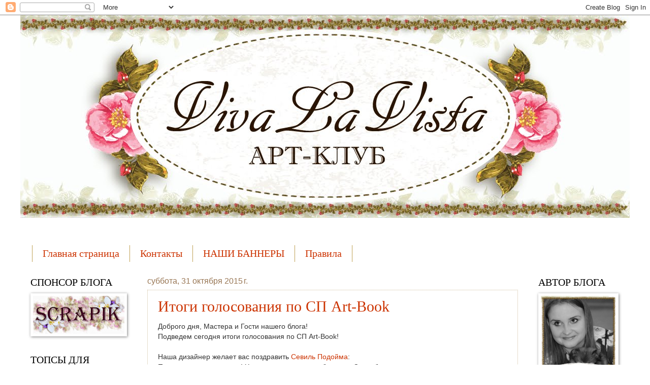

--- FILE ---
content_type: text/html; charset=UTF-8
request_url: https://vlvista.blogspot.com/2015/10/
body_size: 26273
content:
<!DOCTYPE html>
<html class='v2' dir='ltr' lang='ru'>
<head>
<link href='https://www.blogger.com/static/v1/widgets/335934321-css_bundle_v2.css' rel='stylesheet' type='text/css'/>
<meta content='width=1100' name='viewport'/>
<meta content='text/html; charset=UTF-8' http-equiv='Content-Type'/>
<meta content='blogger' name='generator'/>
<link href='https://vlvista.blogspot.com/favicon.ico' rel='icon' type='image/x-icon'/>
<link href='http://vlvista.blogspot.com/2015/10/' rel='canonical'/>
<link rel="alternate" type="application/atom+xml" title="&quot;VIVA LA VISTA&quot; - Atom" href="https://vlvista.blogspot.com/feeds/posts/default" />
<link rel="alternate" type="application/rss+xml" title="&quot;VIVA LA VISTA&quot; - RSS" href="https://vlvista.blogspot.com/feeds/posts/default?alt=rss" />
<link rel="service.post" type="application/atom+xml" title="&quot;VIVA LA VISTA&quot; - Atom" href="https://www.blogger.com/feeds/1662074201101704122/posts/default" />
<!--Can't find substitution for tag [blog.ieCssRetrofitLinks]-->
<meta content='http://vlvista.blogspot.com/2015/10/' property='og:url'/>
<meta content='&quot;VIVA LA VISTA&quot;' property='og:title'/>
<meta content='' property='og:description'/>
<title>"VIVA LA VISTA": октября 2015</title>
<style id='page-skin-1' type='text/css'><!--
/*
-----------------------------------------------
Blogger Template Style
Name:     Watermark
Designer: Blogger
URL:      www.blogger.com
----------------------------------------------- */
/* Use this with templates/1ktemplate-*.html */
/* Content
----------------------------------------------- */
body {
font: normal normal 14px Arial, Tahoma, Helvetica, FreeSans, sans-serif;
color: #333333;
background: #ffffff url(https://resources.blogblog.com/blogblog/data/1kt/watermark/body_background_birds.png) repeat scroll top left;
}
html body .content-outer {
min-width: 0;
max-width: 100%;
width: 100%;
}
.content-outer {
font-size: 92%;
}
a:link {
text-decoration:none;
color: #cc3300;
}
a:visited {
text-decoration:none;
color: #993322;
}
a:hover {
text-decoration:underline;
color: #ff3300;
}
.body-fauxcolumns .cap-top {
margin-top: 30px;
background: #ffffff none no-repeat scroll center center;
height: 121px;
}
.content-inner {
padding: 0;
}
/* Header
----------------------------------------------- */
.header-inner .Header .titlewrapper,
.header-inner .Header .descriptionwrapper {
padding-left: 20px;
padding-right: 20px;
}
.Header h1 {
font: normal normal 60px Georgia, Utopia, 'Palatino Linotype', Palatino, serif;
color: #ffffff;
text-shadow: 2px 2px rgba(0, 0, 0, .1);
}
.Header h1 a {
color: #ffffff;
}
.Header .description {
font-size: 140%;
color: #997755;
}
/* Tabs
----------------------------------------------- */
.tabs-inner .section {
margin: 0 20px;
}
.tabs-inner .PageList, .tabs-inner .LinkList, .tabs-inner .Labels {
margin-left: -11px;
margin-right: -11px;
background-color: transparent;
border-top: 0 solid #ffffff;
border-bottom: 0 solid #ffffff;
-moz-box-shadow: 0 0 0 rgba(0, 0, 0, .3);
-webkit-box-shadow: 0 0 0 rgba(0, 0, 0, .3);
-goog-ms-box-shadow: 0 0 0 rgba(0, 0, 0, .3);
box-shadow: 0 0 0 rgba(0, 0, 0, .3);
}
.tabs-inner .PageList .widget-content,
.tabs-inner .LinkList .widget-content,
.tabs-inner .Labels .widget-content {
margin: -3px -11px;
background: transparent none  no-repeat scroll right;
}
.tabs-inner .widget ul {
padding: 2px 25px;
max-height: 34px;
background: transparent none no-repeat scroll left;
}
.tabs-inner .widget li {
border: none;
}
.tabs-inner .widget li a {
display: inline-block;
padding: .25em 1em;
font: normal normal 20px Georgia, Utopia, 'Palatino Linotype', Palatino, serif;
color: #cc3300;
border-right: 1px solid #c0a154;
}
.tabs-inner .widget li:first-child a {
border-left: 1px solid #c0a154;
}
.tabs-inner .widget li.selected a, .tabs-inner .widget li a:hover {
color: #000000;
}
/* Headings
----------------------------------------------- */
h2 {
font: normal normal 20px Georgia, Utopia, 'Palatino Linotype', Palatino, serif;
color: #000000;
margin: 0 0 .5em;
}
h2.date-header {
font: normal normal 16px Arial, Tahoma, Helvetica, FreeSans, sans-serif;
color: #997755;
}
/* Main
----------------------------------------------- */
.main-inner .column-center-inner,
.main-inner .column-left-inner,
.main-inner .column-right-inner {
padding: 0 5px;
}
.main-outer {
margin-top: 0;
background: transparent none no-repeat scroll top left;
}
.main-inner {
padding-top: 30px;
}
.main-cap-top {
position: relative;
}
.main-cap-top .cap-right {
position: absolute;
height: 0;
width: 100%;
bottom: 0;
background: transparent none repeat-x scroll bottom center;
}
.main-cap-top .cap-left {
position: absolute;
height: 245px;
width: 280px;
right: 0;
bottom: 0;
background: transparent none no-repeat scroll bottom left;
}
/* Posts
----------------------------------------------- */
.post-outer {
padding: 15px 20px;
margin: 0 0 25px;
background: transparent url(https://resources.blogblog.com/blogblog/data/1kt/watermark/post_background_birds.png) repeat scroll top left;
_background-image: none;
border: dotted 1px #ccbb99;
-moz-box-shadow: 0 0 0 rgba(0, 0, 0, .1);
-webkit-box-shadow: 0 0 0 rgba(0, 0, 0, .1);
-goog-ms-box-shadow: 0 0 0 rgba(0, 0, 0, .1);
box-shadow: 0 0 0 rgba(0, 0, 0, .1);
}
h3.post-title {
font: normal normal 30px Georgia, Utopia, 'Palatino Linotype', Palatino, serif;
margin: 0;
}
.comments h4 {
font: normal normal 30px Georgia, Utopia, 'Palatino Linotype', Palatino, serif;
margin: 1em 0 0;
}
.post-body {
font-size: 105%;
line-height: 1.5;
position: relative;
}
.post-header {
margin: 0 0 1em;
color: #997755;
}
.post-footer {
margin: 10px 0 0;
padding: 10px 0 0;
color: #997755;
border-top: dashed 1px #777777;
}
#blog-pager {
font-size: 140%
}
#comments .comment-author {
padding-top: 1.5em;
border-top: dashed 1px #777777;
background-position: 0 1.5em;
}
#comments .comment-author:first-child {
padding-top: 0;
border-top: none;
}
.avatar-image-container {
margin: .2em 0 0;
}
/* Comments
----------------------------------------------- */
.comments .comments-content .icon.blog-author {
background-repeat: no-repeat;
background-image: url([data-uri]);
}
.comments .comments-content .loadmore a {
border-top: 1px solid #777777;
border-bottom: 1px solid #777777;
}
.comments .continue {
border-top: 2px solid #777777;
}
/* Widgets
----------------------------------------------- */
.widget ul, .widget #ArchiveList ul.flat {
padding: 0;
list-style: none;
}
.widget ul li, .widget #ArchiveList ul.flat li {
padding: .35em 0;
text-indent: 0;
border-top: dashed 1px #777777;
}
.widget ul li:first-child, .widget #ArchiveList ul.flat li:first-child {
border-top: none;
}
.widget .post-body ul {
list-style: disc;
}
.widget .post-body ul li {
border: none;
}
.widget .zippy {
color: #777777;
}
.post-body img, .post-body .tr-caption-container, .Profile img, .Image img,
.BlogList .item-thumbnail img {
padding: 5px;
background: #fff;
-moz-box-shadow: 1px 1px 5px rgba(0, 0, 0, .5);
-webkit-box-shadow: 1px 1px 5px rgba(0, 0, 0, .5);
-goog-ms-box-shadow: 1px 1px 5px rgba(0, 0, 0, .5);
box-shadow: 1px 1px 5px rgba(0, 0, 0, .5);
}
.post-body img, .post-body .tr-caption-container {
padding: 8px;
}
.post-body .tr-caption-container {
color: #333333;
}
.post-body .tr-caption-container img {
padding: 0;
background: transparent;
border: none;
-moz-box-shadow: 0 0 0 rgba(0, 0, 0, .1);
-webkit-box-shadow: 0 0 0 rgba(0, 0, 0, .1);
-goog-ms-box-shadow: 0 0 0 rgba(0, 0, 0, .1);
box-shadow: 0 0 0 rgba(0, 0, 0, .1);
}
/* Footer
----------------------------------------------- */
.footer-outer {
color:#ccbb99;
background: #330000 url(https://resources.blogblog.com/blogblog/data/1kt/watermark/body_background_navigator.png) repeat scroll top left;
}
.footer-outer a {
color: #ff7755;
}
.footer-outer a:visited {
color: #dd5533;
}
.footer-outer a:hover {
color: #ff9977;
}
.footer-outer .widget h2 {
color: #eeddbb;
}
/* Mobile
----------------------------------------------- */
body.mobile  {
background-size: 100% auto;
}
.mobile .body-fauxcolumn-outer {
background: transparent none repeat scroll top left;
}
html .mobile .mobile-date-outer {
border-bottom: none;
background: transparent url(https://resources.blogblog.com/blogblog/data/1kt/watermark/post_background_birds.png) repeat scroll top left;
_background-image: none;
margin-bottom: 10px;
}
.mobile .main-inner .date-outer {
padding: 0;
}
.mobile .main-inner .date-header {
margin: 10px;
}
.mobile .main-cap-top {
z-index: -1;
}
.mobile .content-outer {
font-size: 100%;
}
.mobile .post-outer {
padding: 10px;
}
.mobile .main-cap-top .cap-left {
background: transparent none no-repeat scroll bottom left;
}
.mobile .body-fauxcolumns .cap-top {
margin: 0;
}
.mobile-link-button {
background: transparent url(https://resources.blogblog.com/blogblog/data/1kt/watermark/post_background_birds.png) repeat scroll top left;
}
.mobile-link-button a:link, .mobile-link-button a:visited {
color: #cc3300;
}
.mobile-index-date .date-header {
color: #997755;
}
.mobile-index-contents {
color: #333333;
}
.mobile .tabs-inner .section {
margin: 0;
}
.mobile .tabs-inner .PageList {
margin-left: 0;
margin-right: 0;
}
.mobile .tabs-inner .PageList .widget-content {
margin: 0;
color: #000000;
background: transparent url(https://resources.blogblog.com/blogblog/data/1kt/watermark/post_background_birds.png) repeat scroll top left;
}
.mobile .tabs-inner .PageList .widget-content .pagelist-arrow {
border-left: 1px solid #c0a154;
}

--></style>
<style id='template-skin-1' type='text/css'><!--
body {
min-width: 1200px;
}
.content-outer, .content-fauxcolumn-outer, .region-inner {
min-width: 1200px;
max-width: 1200px;
_width: 1200px;
}
.main-inner .columns {
padding-left: 230px;
padding-right: 200px;
}
.main-inner .fauxcolumn-center-outer {
left: 230px;
right: 200px;
/* IE6 does not respect left and right together */
_width: expression(this.parentNode.offsetWidth -
parseInt("230px") -
parseInt("200px") + 'px');
}
.main-inner .fauxcolumn-left-outer {
width: 230px;
}
.main-inner .fauxcolumn-right-outer {
width: 200px;
}
.main-inner .column-left-outer {
width: 230px;
right: 100%;
margin-left: -230px;
}
.main-inner .column-right-outer {
width: 200px;
margin-right: -200px;
}
#layout {
min-width: 0;
}
#layout .content-outer {
min-width: 0;
width: 800px;
}
#layout .region-inner {
min-width: 0;
width: auto;
}
body#layout div.add_widget {
padding: 8px;
}
body#layout div.add_widget a {
margin-left: 32px;
}
--></style>
<link href='https://www.blogger.com/dyn-css/authorization.css?targetBlogID=1662074201101704122&amp;zx=39b69935-2146-45ee-98ea-4d623f71a63d' media='none' onload='if(media!=&#39;all&#39;)media=&#39;all&#39;' rel='stylesheet'/><noscript><link href='https://www.blogger.com/dyn-css/authorization.css?targetBlogID=1662074201101704122&amp;zx=39b69935-2146-45ee-98ea-4d623f71a63d' rel='stylesheet'/></noscript>
<meta name='google-adsense-platform-account' content='ca-host-pub-1556223355139109'/>
<meta name='google-adsense-platform-domain' content='blogspot.com'/>

<!-- data-ad-client=ca-pub-7152369330431463 -->

</head>
<body class='loading variant-birds'>
<div class='navbar section' id='navbar' name='Панель навигации'><div class='widget Navbar' data-version='1' id='Navbar1'><script type="text/javascript">
    function setAttributeOnload(object, attribute, val) {
      if(window.addEventListener) {
        window.addEventListener('load',
          function(){ object[attribute] = val; }, false);
      } else {
        window.attachEvent('onload', function(){ object[attribute] = val; });
      }
    }
  </script>
<div id="navbar-iframe-container"></div>
<script type="text/javascript" src="https://apis.google.com/js/platform.js"></script>
<script type="text/javascript">
      gapi.load("gapi.iframes:gapi.iframes.style.bubble", function() {
        if (gapi.iframes && gapi.iframes.getContext) {
          gapi.iframes.getContext().openChild({
              url: 'https://www.blogger.com/navbar/1662074201101704122?origin\x3dhttps://vlvista.blogspot.com',
              where: document.getElementById("navbar-iframe-container"),
              id: "navbar-iframe"
          });
        }
      });
    </script><script type="text/javascript">
(function() {
var script = document.createElement('script');
script.type = 'text/javascript';
script.src = '//pagead2.googlesyndication.com/pagead/js/google_top_exp.js';
var head = document.getElementsByTagName('head')[0];
if (head) {
head.appendChild(script);
}})();
</script>
</div></div>
<div class='body-fauxcolumns'>
<div class='fauxcolumn-outer body-fauxcolumn-outer'>
<div class='cap-top'>
<div class='cap-left'></div>
<div class='cap-right'></div>
</div>
<div class='fauxborder-left'>
<div class='fauxborder-right'></div>
<div class='fauxcolumn-inner'>
</div>
</div>
<div class='cap-bottom'>
<div class='cap-left'></div>
<div class='cap-right'></div>
</div>
</div>
</div>
<div class='content'>
<div class='content-fauxcolumns'>
<div class='fauxcolumn-outer content-fauxcolumn-outer'>
<div class='cap-top'>
<div class='cap-left'></div>
<div class='cap-right'></div>
</div>
<div class='fauxborder-left'>
<div class='fauxborder-right'></div>
<div class='fauxcolumn-inner'>
</div>
</div>
<div class='cap-bottom'>
<div class='cap-left'></div>
<div class='cap-right'></div>
</div>
</div>
</div>
<div class='content-outer'>
<div class='content-cap-top cap-top'>
<div class='cap-left'></div>
<div class='cap-right'></div>
</div>
<div class='fauxborder-left content-fauxborder-left'>
<div class='fauxborder-right content-fauxborder-right'></div>
<div class='content-inner'>
<header>
<div class='header-outer'>
<div class='header-cap-top cap-top'>
<div class='cap-left'></div>
<div class='cap-right'></div>
</div>
<div class='fauxborder-left header-fauxborder-left'>
<div class='fauxborder-right header-fauxborder-right'></div>
<div class='region-inner header-inner'>
<div class='header section' id='header' name='Заголовок'><div class='widget Header' data-version='1' id='Header1'>
<div id='header-inner'>
<a href='https://vlvista.blogspot.com/' style='display: block'>
<img alt='"VIVA LA VISTA"' height='400px; ' id='Header1_headerimg' src='https://blogger.googleusercontent.com/img/b/R29vZ2xl/AVvXsEjiPtQ1a2DSpLAJoFKh4ZEY3MZlS1884IXnDecEqQCbFKTi3kDOJRKerNOxgzZ-HxQ2Lpv3fFvBY9dFKh0goRw0qFcrJmTj8VYt3MOTxJCsuz3oV0Z5ZygWvp_Wxf0N4-atL-KGCEltsnk/s1600-r/%25D0%25B1%25D0%25B0%25D0%25BD%25D0%25BD%25D0%25B5%25D1%2580+%25D0%25BA%25D0%25BB%25D1%2583%25D0%25B1%25D0%25B0+%25D0%25BA%25D0%25BE%25D0%25BF%25D0%25B8%25D1%258F.jpg' style='display: block' width='1200px; '/>
</a>
<div class='descriptionwrapper'>
<p class='description'><span>
</span></p>
</div>
</div>
</div></div>
</div>
</div>
<div class='header-cap-bottom cap-bottom'>
<div class='cap-left'></div>
<div class='cap-right'></div>
</div>
</div>
</header>
<div class='tabs-outer'>
<div class='tabs-cap-top cap-top'>
<div class='cap-left'></div>
<div class='cap-right'></div>
</div>
<div class='fauxborder-left tabs-fauxborder-left'>
<div class='fauxborder-right tabs-fauxborder-right'></div>
<div class='region-inner tabs-inner'>
<div class='tabs no-items section' id='crosscol' name='Поперечный столбец'></div>
<div class='tabs section' id='crosscol-overflow' name='Cross-Column 2'><div class='widget PageList' data-version='1' id='PageList1'>
<h2>Страницы</h2>
<div class='widget-content'>
<ul>
<li>
<a href='https://vlvista.blogspot.com/'>Главная страница</a>
</li>
<li>
<a href='https://vlvista.blogspot.com/p/blog-page.html'>Контакты</a>
</li>
<li>
<a href='https://vlvista.blogspot.com/p/blog-page_9.html'>НАШИ БАННЕРЫ</a>
</li>
<li>
<a href='https://vlvista.blogspot.com/p/blog-page_24.html'>Правила</a>
</li>
</ul>
<div class='clear'></div>
</div>
</div></div>
</div>
</div>
<div class='tabs-cap-bottom cap-bottom'>
<div class='cap-left'></div>
<div class='cap-right'></div>
</div>
</div>
<div class='main-outer'>
<div class='main-cap-top cap-top'>
<div class='cap-left'></div>
<div class='cap-right'></div>
</div>
<div class='fauxborder-left main-fauxborder-left'>
<div class='fauxborder-right main-fauxborder-right'></div>
<div class='region-inner main-inner'>
<div class='columns fauxcolumns'>
<div class='fauxcolumn-outer fauxcolumn-center-outer'>
<div class='cap-top'>
<div class='cap-left'></div>
<div class='cap-right'></div>
</div>
<div class='fauxborder-left'>
<div class='fauxborder-right'></div>
<div class='fauxcolumn-inner'>
</div>
</div>
<div class='cap-bottom'>
<div class='cap-left'></div>
<div class='cap-right'></div>
</div>
</div>
<div class='fauxcolumn-outer fauxcolumn-left-outer'>
<div class='cap-top'>
<div class='cap-left'></div>
<div class='cap-right'></div>
</div>
<div class='fauxborder-left'>
<div class='fauxborder-right'></div>
<div class='fauxcolumn-inner'>
</div>
</div>
<div class='cap-bottom'>
<div class='cap-left'></div>
<div class='cap-right'></div>
</div>
</div>
<div class='fauxcolumn-outer fauxcolumn-right-outer'>
<div class='cap-top'>
<div class='cap-left'></div>
<div class='cap-right'></div>
</div>
<div class='fauxborder-left'>
<div class='fauxborder-right'></div>
<div class='fauxcolumn-inner'>
</div>
</div>
<div class='cap-bottom'>
<div class='cap-left'></div>
<div class='cap-right'></div>
</div>
</div>
<!-- corrects IE6 width calculation -->
<div class='columns-inner'>
<div class='column-center-outer'>
<div class='column-center-inner'>
<div class='main section' id='main' name='Основной'><div class='widget Blog' data-version='1' id='Blog1'>
<div class='blog-posts hfeed'>

          <div class="date-outer">
        
<h2 class='date-header'><span>суббота, 31 октября 2015&#8239;г.</span></h2>

          <div class="date-posts">
        
<div class='post-outer'>
<div class='post hentry uncustomized-post-template' itemprop='blogPost' itemscope='itemscope' itemtype='http://schema.org/BlogPosting'>
<meta content='https://blogger.googleusercontent.com/img/b/R29vZ2xl/AVvXsEim-KVrOP_iUPD1D4Dx-jx-s5FINFKqZXamDNdg1NfSAWF67jSwz2gIP_8uq8ewpKvKNBl7cnEu2qBnsqS3dFAh70jOYoSD-tmUCiDlaBGukVcFnbQW7cjpRB3WH3gynZUjVp9c2nr6WEYP/s320/bouquet-5.jpg' itemprop='image_url'/>
<meta content='1662074201101704122' itemprop='blogId'/>
<meta content='701736288502613963' itemprop='postId'/>
<a name='701736288502613963'></a>
<h3 class='post-title entry-title' itemprop='name'>
<a href='https://vlvista.blogspot.com/2015/10/art-book.html'>Итоги голосования по СП Art-Book</a>
</h3>
<div class='post-header'>
<div class='post-header-line-1'></div>
</div>
<div class='post-body entry-content' id='post-body-701736288502613963' itemprop='description articleBody'>
<div dir="ltr" style="text-align: left;" trbidi="on">
Доброго дня, Мастера и Гости нашего блога!<div>
Подведем сегодня итоги голосования по СП Art-Book!</div>
<div>
<br></div>
<div>
Наша дизайнер желает вас поздравить<a href="http://sofilka.blogspot.ru/"> Севиль Подойма</a>:</div>
<div>
Приветствую вас, друзья! Хочу сказать вам всем большое Спасибо за всю такую красоту, которую я увидела и которую высотворили! Очень приятно было наблюдать за созданием ваших замечательных арт-буков!</div>
<div>
Девочки, вы - Молодцы!</div>
<div class="separator" style="clear: both; text-align: center;">
<a href="https://blogger.googleusercontent.com/img/b/R29vZ2xl/AVvXsEim-KVrOP_iUPD1D4Dx-jx-s5FINFKqZXamDNdg1NfSAWF67jSwz2gIP_8uq8ewpKvKNBl7cnEu2qBnsqS3dFAh70jOYoSD-tmUCiDlaBGukVcFnbQW7cjpRB3WH3gynZUjVp9c2nr6WEYP/s1600/bouquet-5.jpg" imageanchor="1" style="margin-left: 1em; margin-right: 1em;"><img border="0" height="213" src="https://blogger.googleusercontent.com/img/b/R29vZ2xl/AVvXsEim-KVrOP_iUPD1D4Dx-jx-s5FINFKqZXamDNdg1NfSAWF67jSwz2gIP_8uq8ewpKvKNBl7cnEu2qBnsqS3dFAh70jOYoSD-tmUCiDlaBGukVcFnbQW7cjpRB3WH3gynZUjVp9c2nr6WEYP/s320/bouquet-5.jpg" width="320"></a></div>
<div>
<br></div>
<div>
</div></div>
<div style='clear: both;'></div>
</div>
<div class='jump-link'>
<a href='https://vlvista.blogspot.com/2015/10/art-book.html#more' title='Итоги голосования по СП Art-Book'>Дальше &#187;</a>
</div>
<div class='post-footer'>
<div class='post-footer-line post-footer-line-1'>
<span class='post-author vcard'>
Автор:
<span class='fn' itemprop='author' itemscope='itemscope' itemtype='http://schema.org/Person'>
<meta content='https://www.blogger.com/profile/10317748186198616454' itemprop='url'/>
<a class='g-profile' href='https://www.blogger.com/profile/10317748186198616454' rel='author' title='author profile'>
<span itemprop='name'>Smorodinka</span>
</a>
</span>
</span>
<span class='post-timestamp'>
на
<meta content='http://vlvista.blogspot.com/2015/10/art-book.html' itemprop='url'/>
<a class='timestamp-link' href='https://vlvista.blogspot.com/2015/10/art-book.html' rel='bookmark' title='permanent link'><abbr class='published' itemprop='datePublished' title='2015-10-31T22:00:00+03:00'>22:00</abbr></a>
</span>
<span class='post-comment-link'>
<a class='comment-link' href='https://vlvista.blogspot.com/2015/10/art-book.html#comment-form' onclick=''>
6 комментариев:
  </a>
</span>
<span class='post-icons'>
<span class='item-control blog-admin pid-73323254'>
<a href='https://www.blogger.com/post-edit.g?blogID=1662074201101704122&postID=701736288502613963&from=pencil' title='Изменить сообщение'>
<img alt='' class='icon-action' height='18' src='https://resources.blogblog.com/img/icon18_edit_allbkg.gif' width='18'/>
</a>
</span>
</span>
<div class='post-share-buttons goog-inline-block'>
<a class='goog-inline-block share-button sb-email' href='https://www.blogger.com/share-post.g?blogID=1662074201101704122&postID=701736288502613963&target=email' target='_blank' title='Отправить по электронной почте'><span class='share-button-link-text'>Отправить по электронной почте</span></a><a class='goog-inline-block share-button sb-blog' href='https://www.blogger.com/share-post.g?blogID=1662074201101704122&postID=701736288502613963&target=blog' onclick='window.open(this.href, "_blank", "height=270,width=475"); return false;' target='_blank' title='Написать об этом в блоге'><span class='share-button-link-text'>Написать об этом в блоге</span></a><a class='goog-inline-block share-button sb-twitter' href='https://www.blogger.com/share-post.g?blogID=1662074201101704122&postID=701736288502613963&target=twitter' target='_blank' title='Поделиться в X'><span class='share-button-link-text'>Поделиться в X</span></a><a class='goog-inline-block share-button sb-facebook' href='https://www.blogger.com/share-post.g?blogID=1662074201101704122&postID=701736288502613963&target=facebook' onclick='window.open(this.href, "_blank", "height=430,width=640"); return false;' target='_blank' title='Опубликовать в Facebook'><span class='share-button-link-text'>Опубликовать в Facebook</span></a><a class='goog-inline-block share-button sb-pinterest' href='https://www.blogger.com/share-post.g?blogID=1662074201101704122&postID=701736288502613963&target=pinterest' target='_blank' title='Поделиться в Pinterest'><span class='share-button-link-text'>Поделиться в Pinterest</span></a>
</div>
</div>
<div class='post-footer-line post-footer-line-2'>
<span class='post-labels'>
Ярлыки:
<a href='https://vlvista.blogspot.com/search/label/%D0%B8%D1%82%D0%BE%D0%B3%D0%B8' rel='tag'>итоги</a>,
<a href='https://vlvista.blogspot.com/search/label/%D0%A1%D0%9F%20Art-book' rel='tag'>СП Art-book</a>
</span>
</div>
<div class='post-footer-line post-footer-line-3'>
<span class='post-location'>
</span>
</div>
</div>
</div>
</div>

          </div></div>
        

          <div class="date-outer">
        
<h2 class='date-header'><span>суббота, 24 октября 2015&#8239;г.</span></h2>

          <div class="date-posts">
        
<div class='post-outer'>
<div class='post hentry uncustomized-post-template' itemprop='blogPost' itemscope='itemscope' itemtype='http://schema.org/BlogPosting'>
<meta content='https://blogger.googleusercontent.com/img/b/R29vZ2xl/AVvXsEgOZnaxMe_wz9ysFqdqcrSZcVVzF3RhWDogr-D1R0XIWdChj1y9Ln7ux83rf-rpfKD2njEX0mBhsriuoQeyCeqheb25I9IoIdy2NOJWa4-ElgFgSNLpubFPy6pQr7mVTwIaE0sYrifSiHI/s400/DSC05503.JPG' itemprop='image_url'/>
<meta content='1662074201101704122' itemprop='blogId'/>
<meta content='5186673941142977396' itemprop='postId'/>
<a name='5186673941142977396'></a>
<h3 class='post-title entry-title' itemprop='name'>
<a href='https://vlvista.blogspot.com/2015/10/11_24.html'>ВДОХНОВЕНИЕ К СКЕТЧУ &#8470; 11</a>
</h3>
<div class='post-header'>
<div class='post-header-line-1'></div>
</div>
<div class='post-body entry-content' id='post-body-5186673941142977396' itemprop='description articleBody'>
<div dir="ltr" style="text-align: left;" trbidi="on">
<div style="text-align: center;">
Здравствуйте, мастерицы!<br>
На днях у нас вышло задание по <a href="http://vlvista.blogspot.ru/2015/10/11.html">скетчу</a> &#160;и наш дизайнер&#160;<a href="http://praskowja.blogspot.ru/">Чижикова Жанна</a>&#160;создала чудесную обложку к альбому.<br>
Хотим вам показать сам альбомчик для вашего вдохновения.<br>
<br></div>
<div style="text-align: justify;">
&#160; &#160; &#160;Жанна в работе использовала коллекцию &quot;Басик&quot; от Scrapberry&#39;s, немного кружева, вывркбки, очень много вырезалок, карточки и брадсы из этой же коллекции, твайн, ленты.&#160;</div>
<div style="text-align: justify;">
&#160; &#160; &#160; В альбомчике есть секретики и раскладушки, тайные карманчики и дополнительные карточки для фото формата 7х10 см.</div>
<div class="separator" style="clear: both; text-align: center;">
<a href="https://blogger.googleusercontent.com/img/b/R29vZ2xl/AVvXsEgOZnaxMe_wz9ysFqdqcrSZcVVzF3RhWDogr-D1R0XIWdChj1y9Ln7ux83rf-rpfKD2njEX0mBhsriuoQeyCeqheb25I9IoIdy2NOJWa4-ElgFgSNLpubFPy6pQr7mVTwIaE0sYrifSiHI/s1600/DSC05503.JPG" imageanchor="1" style="margin-left: 1em; margin-right: 1em;"><img border="0" height="278" src="https://blogger.googleusercontent.com/img/b/R29vZ2xl/AVvXsEgOZnaxMe_wz9ysFqdqcrSZcVVzF3RhWDogr-D1R0XIWdChj1y9Ln7ux83rf-rpfKD2njEX0mBhsriuoQeyCeqheb25I9IoIdy2NOJWa4-ElgFgSNLpubFPy6pQr7mVTwIaE0sYrifSiHI/s400/DSC05503.JPG" width="400"></a></div>
<div class="separator" style="clear: both; text-align: center;">
</div>
</div>
<div style='clear: both;'></div>
</div>
<div class='jump-link'>
<a href='https://vlvista.blogspot.com/2015/10/11_24.html#more' title='ВДОХНОВЕНИЕ К СКЕТЧУ № 11'>Дальше &#187;</a>
</div>
<div class='post-footer'>
<div class='post-footer-line post-footer-line-1'>
<span class='post-author vcard'>
Автор:
<span class='fn' itemprop='author' itemscope='itemscope' itemtype='http://schema.org/Person'>
<meta content='https://www.blogger.com/profile/01400932451306112577' itemprop='url'/>
<a class='g-profile' href='https://www.blogger.com/profile/01400932451306112577' rel='author' title='author profile'>
<span itemprop='name'>Airinis</span>
</a>
</span>
</span>
<span class='post-timestamp'>
на
<meta content='http://vlvista.blogspot.com/2015/10/11_24.html' itemprop='url'/>
<a class='timestamp-link' href='https://vlvista.blogspot.com/2015/10/11_24.html' rel='bookmark' title='permanent link'><abbr class='published' itemprop='datePublished' title='2015-10-24T18:48:00+03:00'>18:48</abbr></a>
</span>
<span class='post-comment-link'>
<a class='comment-link' href='https://vlvista.blogspot.com/2015/10/11_24.html#comment-form' onclick=''>
8 комментариев:
  </a>
</span>
<span class='post-icons'>
<span class='item-control blog-admin pid-1079767155'>
<a href='https://www.blogger.com/post-edit.g?blogID=1662074201101704122&postID=5186673941142977396&from=pencil' title='Изменить сообщение'>
<img alt='' class='icon-action' height='18' src='https://resources.blogblog.com/img/icon18_edit_allbkg.gif' width='18'/>
</a>
</span>
</span>
<div class='post-share-buttons goog-inline-block'>
<a class='goog-inline-block share-button sb-email' href='https://www.blogger.com/share-post.g?blogID=1662074201101704122&postID=5186673941142977396&target=email' target='_blank' title='Отправить по электронной почте'><span class='share-button-link-text'>Отправить по электронной почте</span></a><a class='goog-inline-block share-button sb-blog' href='https://www.blogger.com/share-post.g?blogID=1662074201101704122&postID=5186673941142977396&target=blog' onclick='window.open(this.href, "_blank", "height=270,width=475"); return false;' target='_blank' title='Написать об этом в блоге'><span class='share-button-link-text'>Написать об этом в блоге</span></a><a class='goog-inline-block share-button sb-twitter' href='https://www.blogger.com/share-post.g?blogID=1662074201101704122&postID=5186673941142977396&target=twitter' target='_blank' title='Поделиться в X'><span class='share-button-link-text'>Поделиться в X</span></a><a class='goog-inline-block share-button sb-facebook' href='https://www.blogger.com/share-post.g?blogID=1662074201101704122&postID=5186673941142977396&target=facebook' onclick='window.open(this.href, "_blank", "height=430,width=640"); return false;' target='_blank' title='Опубликовать в Facebook'><span class='share-button-link-text'>Опубликовать в Facebook</span></a><a class='goog-inline-block share-button sb-pinterest' href='https://www.blogger.com/share-post.g?blogID=1662074201101704122&postID=5186673941142977396&target=pinterest' target='_blank' title='Поделиться в Pinterest'><span class='share-button-link-text'>Поделиться в Pinterest</span></a>
</div>
</div>
<div class='post-footer-line post-footer-line-2'>
<span class='post-labels'>
Ярлыки:
<a href='https://vlvista.blogspot.com/search/label/%D1%8D%D1%82%D0%BE%20%D0%B8%D0%BD%D1%82%D0%B5%D1%80%D0%B5%D1%81%D0%BD%D0%BE' rel='tag'>это интересно</a>
</span>
</div>
<div class='post-footer-line post-footer-line-3'>
<span class='post-location'>
</span>
</div>
</div>
</div>
</div>

          </div></div>
        

          <div class="date-outer">
        
<h2 class='date-header'><span>четверг, 22 октября 2015&#8239;г.</span></h2>

          <div class="date-posts">
        
<div class='post-outer'>
<div class='post hentry uncustomized-post-template' itemprop='blogPost' itemscope='itemscope' itemtype='http://schema.org/BlogPosting'>
<meta content='https://blogger.googleusercontent.com/img/b/R29vZ2xl/AVvXsEiscDGnYOJMguaSj9rBPb9YWrUUTza3VlV1XXwjpgIhv5kz_jhcnxEKE6fe_XbAU8oIFJ0jfrPtIrWczfVvW72Gz0einTJ4DdmJapGxpttMcbbsSLcQ3lWsVQfS9wWC1Bh45DCXFHOI65c/s320/%25D1%2581%25D0%25BA%25D0%25B5%25D1%2582%25D1%2587+1.jpg' itemprop='image_url'/>
<meta content='1662074201101704122' itemprop='blogId'/>
<meta content='4455831453939374405' itemprop='postId'/>
<a name='4455831453939374405'></a>
<h3 class='post-title entry-title' itemprop='name'>
<a href='https://vlvista.blogspot.com/2015/10/11.html'>СКЕТЧ &#8470; 11 - Осенний</a>
</h3>
<div class='post-header'>
<div class='post-header-line-1'></div>
</div>
<div class='post-body entry-content' id='post-body-4455831453939374405' itemprop='description articleBody'>
<div dir="ltr" style="text-align: left;" trbidi="on">
<div dir="ltr" style="text-align: left;" trbidi="on">
<div style="text-align: center;">
Здравствуйте, мастерицы!<br>
представляем Вашему вниманию новый скетч:<br>
<div class="separator" style="clear: both; text-align: center;">
<a href="https://blogger.googleusercontent.com/img/b/R29vZ2xl/AVvXsEiscDGnYOJMguaSj9rBPb9YWrUUTza3VlV1XXwjpgIhv5kz_jhcnxEKE6fe_XbAU8oIFJ0jfrPtIrWczfVvW72Gz0einTJ4DdmJapGxpttMcbbsSLcQ3lWsVQfS9wWC1Bh45DCXFHOI65c/s1600/%25D1%2581%25D0%25BA%25D0%25B5%25D1%2582%25D1%2587+1.jpg" imageanchor="1" style="margin-left: 1em; margin-right: 1em;"><img border="0" height="320" src="https://blogger.googleusercontent.com/img/b/R29vZ2xl/AVvXsEiscDGnYOJMguaSj9rBPb9YWrUUTza3VlV1XXwjpgIhv5kz_jhcnxEKE6fe_XbAU8oIFJ0jfrPtIrWczfVvW72Gz0einTJ4DdmJapGxpttMcbbsSLcQ3lWsVQfS9wWC1Bh45DCXFHOI65c/s320/%25D1%2581%25D0%25BA%25D0%25B5%25D1%2582%25D1%2587+1.jpg" width="197"></a></div>
<div class="separator" style="clear: both; text-align: center;">
А вот и баннер задания:</div>
<div class="separator" style="clear: both; text-align: center;">
<a href="https://blogger.googleusercontent.com/img/b/R29vZ2xl/AVvXsEjo9msZFvJtgS8PIjFIsVkX8W_DxCIEdX2WP0lhDty1Oq9DUr4hudnpZ9T8pytm_FcgWor4owrfo35v2MJ4hYtU7C0rZqf4rRIHmwLcACgECX-0bRBN8P4DXQtXKOn0-J-glrV1zqBMr_k/s1600/%25D0%25B7%25D0%25B0%25D0%25B4%25D0%25B0%25D0%25BD%25D0%25B8%25D1%258F.jpg" imageanchor="1" style="margin-left: 1em; margin-right: 1em;"><img border="0" height="320" src="https://blogger.googleusercontent.com/img/b/R29vZ2xl/AVvXsEjo9msZFvJtgS8PIjFIsVkX8W_DxCIEdX2WP0lhDty1Oq9DUr4hudnpZ9T8pytm_FcgWor4owrfo35v2MJ4hYtU7C0rZqf4rRIHmwLcACgECX-0bRBN8P4DXQtXKOn0-J-glrV1zqBMr_k/s320/%25D0%25B7%25D0%25B0%25D0%25B4%25D0%25B0%25D0%25BD%25D0%25B8%25D1%258F.jpg" width="320"></a></div>
<div class="separator" style="clear: both; text-align: center;">
</div>
</div></div></div>
<div style='clear: both;'></div>
</div>
<div class='jump-link'>
<a href='https://vlvista.blogspot.com/2015/10/11.html#more' title='СКЕТЧ № 11 - Осенний'>Дальше &#187;</a>
</div>
<div class='post-footer'>
<div class='post-footer-line post-footer-line-1'>
<span class='post-author vcard'>
Автор:
<span class='fn' itemprop='author' itemscope='itemscope' itemtype='http://schema.org/Person'>
<meta content='https://www.blogger.com/profile/01400932451306112577' itemprop='url'/>
<a class='g-profile' href='https://www.blogger.com/profile/01400932451306112577' rel='author' title='author profile'>
<span itemprop='name'>Airinis</span>
</a>
</span>
</span>
<span class='post-timestamp'>
на
<meta content='http://vlvista.blogspot.com/2015/10/11.html' itemprop='url'/>
<a class='timestamp-link' href='https://vlvista.blogspot.com/2015/10/11.html' rel='bookmark' title='permanent link'><abbr class='published' itemprop='datePublished' title='2015-10-22T19:30:00+03:00'>19:30</abbr></a>
</span>
<span class='post-comment-link'>
<a class='comment-link' href='https://vlvista.blogspot.com/2015/10/11.html#comment-form' onclick=''>
1 комментарий:
  </a>
</span>
<span class='post-icons'>
<span class='item-control blog-admin pid-1079767155'>
<a href='https://www.blogger.com/post-edit.g?blogID=1662074201101704122&postID=4455831453939374405&from=pencil' title='Изменить сообщение'>
<img alt='' class='icon-action' height='18' src='https://resources.blogblog.com/img/icon18_edit_allbkg.gif' width='18'/>
</a>
</span>
</span>
<div class='post-share-buttons goog-inline-block'>
<a class='goog-inline-block share-button sb-email' href='https://www.blogger.com/share-post.g?blogID=1662074201101704122&postID=4455831453939374405&target=email' target='_blank' title='Отправить по электронной почте'><span class='share-button-link-text'>Отправить по электронной почте</span></a><a class='goog-inline-block share-button sb-blog' href='https://www.blogger.com/share-post.g?blogID=1662074201101704122&postID=4455831453939374405&target=blog' onclick='window.open(this.href, "_blank", "height=270,width=475"); return false;' target='_blank' title='Написать об этом в блоге'><span class='share-button-link-text'>Написать об этом в блоге</span></a><a class='goog-inline-block share-button sb-twitter' href='https://www.blogger.com/share-post.g?blogID=1662074201101704122&postID=4455831453939374405&target=twitter' target='_blank' title='Поделиться в X'><span class='share-button-link-text'>Поделиться в X</span></a><a class='goog-inline-block share-button sb-facebook' href='https://www.blogger.com/share-post.g?blogID=1662074201101704122&postID=4455831453939374405&target=facebook' onclick='window.open(this.href, "_blank", "height=430,width=640"); return false;' target='_blank' title='Опубликовать в Facebook'><span class='share-button-link-text'>Опубликовать в Facebook</span></a><a class='goog-inline-block share-button sb-pinterest' href='https://www.blogger.com/share-post.g?blogID=1662074201101704122&postID=4455831453939374405&target=pinterest' target='_blank' title='Поделиться в Pinterest'><span class='share-button-link-text'>Поделиться в Pinterest</span></a>
</div>
</div>
<div class='post-footer-line post-footer-line-2'>
<span class='post-labels'>
Ярлыки:
<a href='https://vlvista.blogspot.com/search/label/%D1%81%D0%BA%D0%B5%D1%82%D1%87%D0%B8' rel='tag'>скетчи</a>
</span>
</div>
<div class='post-footer-line post-footer-line-3'>
<span class='post-location'>
</span>
</div>
</div>
</div>
</div>

          </div></div>
        

          <div class="date-outer">
        
<h2 class='date-header'><span>суббота, 17 октября 2015&#8239;г.</span></h2>

          <div class="date-posts">
        
<div class='post-outer'>
<div class='post hentry uncustomized-post-template' itemprop='blogPost' itemscope='itemscope' itemtype='http://schema.org/BlogPosting'>
<meta content='https://blogger.googleusercontent.com/img/b/R29vZ2xl/AVvXsEipDRSkb_irbdvomX7weMrsZO0HGrxnWQBi_t6mnWxSE1DPb2qnvu7ef61b4vgHa5gMNJAiK0vXw4Q1iQHkONKWxRGTsFAnm75EbtpYijBlssW2LjruDeoUbgk0A_bZC-WWcKHn2Tt-yHBT/s320/L4jePOqCYJdm3PKNmeRRzw-article.jpg' itemprop='image_url'/>
<meta content='1662074201101704122' itemprop='blogId'/>
<meta content='8076356015809796370' itemprop='postId'/>
<a name='8076356015809796370'></a>
<h3 class='post-title entry-title' itemprop='name'>
<a href='https://vlvista.blogspot.com/2015/10/blog-post_17.html'>Итоги голосования по мини-заданию: День учителя</a>
</h3>
<div class='post-header'>
<div class='post-header-line-1'></div>
</div>
<div class='post-body entry-content' id='post-body-8076356015809796370' itemprop='description articleBody'>
<div dir="ltr" style="text-align: left;" trbidi="on">
Здравствуйте, дорогие мастера!<br>
Сегодня подведем итоги голосования по <a href="http://vlvista.blogspot.ru/2015/09/8.html">мини-заданию: День Учителя</a><br>
<div class="separator" style="clear: both; text-align: center;">
<a href="https://blogger.googleusercontent.com/img/b/R29vZ2xl/AVvXsEipDRSkb_irbdvomX7weMrsZO0HGrxnWQBi_t6mnWxSE1DPb2qnvu7ef61b4vgHa5gMNJAiK0vXw4Q1iQHkONKWxRGTsFAnm75EbtpYijBlssW2LjruDeoUbgk0A_bZC-WWcKHn2Tt-yHBT/s1600/L4jePOqCYJdm3PKNmeRRzw-article.jpg" imageanchor="1" style="margin-left: 1em; margin-right: 1em;"><img border="0" height="214" src="https://blogger.googleusercontent.com/img/b/R29vZ2xl/AVvXsEipDRSkb_irbdvomX7weMrsZO0HGrxnWQBi_t6mnWxSE1DPb2qnvu7ef61b4vgHa5gMNJAiK0vXw4Q1iQHkONKWxRGTsFAnm75EbtpYijBlssW2LjruDeoUbgk0A_bZC-WWcKHn2Tt-yHBT/s320/L4jePOqCYJdm3PKNmeRRzw-article.jpg" width="320"></a></div>
<div class="separator" style="clear: both; text-align: center;">
</div>
</div>
<div style='clear: both;'></div>
</div>
<div class='jump-link'>
<a href='https://vlvista.blogspot.com/2015/10/blog-post_17.html#more' title='Итоги голосования по мини-заданию: День учителя'>Дальше &#187;</a>
</div>
<div class='post-footer'>
<div class='post-footer-line post-footer-line-1'>
<span class='post-author vcard'>
Автор:
<span class='fn' itemprop='author' itemscope='itemscope' itemtype='http://schema.org/Person'>
<meta content='https://www.blogger.com/profile/10317748186198616454' itemprop='url'/>
<a class='g-profile' href='https://www.blogger.com/profile/10317748186198616454' rel='author' title='author profile'>
<span itemprop='name'>Smorodinka</span>
</a>
</span>
</span>
<span class='post-timestamp'>
на
<meta content='http://vlvista.blogspot.com/2015/10/blog-post_17.html' itemprop='url'/>
<a class='timestamp-link' href='https://vlvista.blogspot.com/2015/10/blog-post_17.html' rel='bookmark' title='permanent link'><abbr class='published' itemprop='datePublished' title='2015-10-17T17:31:00+03:00'>17:31</abbr></a>
</span>
<span class='post-comment-link'>
<a class='comment-link' href='https://vlvista.blogspot.com/2015/10/blog-post_17.html#comment-form' onclick=''>
6 комментариев:
  </a>
</span>
<span class='post-icons'>
<span class='item-control blog-admin pid-73323254'>
<a href='https://www.blogger.com/post-edit.g?blogID=1662074201101704122&postID=8076356015809796370&from=pencil' title='Изменить сообщение'>
<img alt='' class='icon-action' height='18' src='https://resources.blogblog.com/img/icon18_edit_allbkg.gif' width='18'/>
</a>
</span>
</span>
<div class='post-share-buttons goog-inline-block'>
<a class='goog-inline-block share-button sb-email' href='https://www.blogger.com/share-post.g?blogID=1662074201101704122&postID=8076356015809796370&target=email' target='_blank' title='Отправить по электронной почте'><span class='share-button-link-text'>Отправить по электронной почте</span></a><a class='goog-inline-block share-button sb-blog' href='https://www.blogger.com/share-post.g?blogID=1662074201101704122&postID=8076356015809796370&target=blog' onclick='window.open(this.href, "_blank", "height=270,width=475"); return false;' target='_blank' title='Написать об этом в блоге'><span class='share-button-link-text'>Написать об этом в блоге</span></a><a class='goog-inline-block share-button sb-twitter' href='https://www.blogger.com/share-post.g?blogID=1662074201101704122&postID=8076356015809796370&target=twitter' target='_blank' title='Поделиться в X'><span class='share-button-link-text'>Поделиться в X</span></a><a class='goog-inline-block share-button sb-facebook' href='https://www.blogger.com/share-post.g?blogID=1662074201101704122&postID=8076356015809796370&target=facebook' onclick='window.open(this.href, "_blank", "height=430,width=640"); return false;' target='_blank' title='Опубликовать в Facebook'><span class='share-button-link-text'>Опубликовать в Facebook</span></a><a class='goog-inline-block share-button sb-pinterest' href='https://www.blogger.com/share-post.g?blogID=1662074201101704122&postID=8076356015809796370&target=pinterest' target='_blank' title='Поделиться в Pinterest'><span class='share-button-link-text'>Поделиться в Pinterest</span></a>
</div>
</div>
<div class='post-footer-line post-footer-line-2'>
<span class='post-labels'>
Ярлыки:
<a href='https://vlvista.blogspot.com/search/label/%D0%B7%D0%B0%D0%B4%D0%B0%D0%BD%D0%B8%D1%8F' rel='tag'>задания</a>,
<a href='https://vlvista.blogspot.com/search/label/%D0%B8%D1%82%D0%BE%D0%B3%D0%B8' rel='tag'>итоги</a>,
<a href='https://vlvista.blogspot.com/search/label/%D0%BC%D0%B8%D0%BD%D0%B8-%D0%B7%D0%B0%D0%B4%D0%B0%D0%BD%D0%B8%D1%8F' rel='tag'>мини-задания</a>
</span>
</div>
<div class='post-footer-line post-footer-line-3'>
<span class='post-location'>
</span>
</div>
</div>
</div>
</div>
<div class='post-outer'>
<div class='post hentry uncustomized-post-template' itemprop='blogPost' itemscope='itemscope' itemtype='http://schema.org/BlogPosting'>
<meta content='https://blogger.googleusercontent.com/img/b/R29vZ2xl/AVvXsEh639qGnT1rGmXNp32kA_infpdJ0jLVxYwbosqkidg3kDSwtkUAV5zexIilyfTT4hhMhtq2WvBQjOxoZ-c-MOHtg-oHNcyEwHhDMz24HiiZzJbwHCsy3iN1XtACp6cdPMq0FFQv2gXIEaDi/s320/mid_53301_9818.jpg' itemprop='image_url'/>
<meta content='1662074201101704122' itemprop='blogId'/>
<meta content='39924078077071902' itemprop='postId'/>
<a name='39924078077071902'></a>
<h3 class='post-title entry-title' itemprop='name'>
<a href='https://vlvista.blogspot.com/2015/10/06.html'>Итоги голосования по заданию - Палитра до 06.10</a>
</h3>
<div class='post-header'>
<div class='post-header-line-1'></div>
</div>
<div class='post-body entry-content' id='post-body-39924078077071902' itemprop='description articleBody'>
<div dir="ltr" style="text-align: left;" trbidi="on">
Доброй теплой осени, дорогие наши единомышленники в мире творчества!<br>
Сегодня подведем итоги голосования по <a href="http://vlvista.blogspot.ru/2015/09/6.html">Заданию - Палитра до 06.10</a><br>
<div class="separator" style="clear: both; text-align: center;">
<a href="https://blogger.googleusercontent.com/img/b/R29vZ2xl/AVvXsEh639qGnT1rGmXNp32kA_infpdJ0jLVxYwbosqkidg3kDSwtkUAV5zexIilyfTT4hhMhtq2WvBQjOxoZ-c-MOHtg-oHNcyEwHhDMz24HiiZzJbwHCsy3iN1XtACp6cdPMq0FFQv2gXIEaDi/s1600/mid_53301_9818.jpg" imageanchor="1" style="margin-left: 1em; margin-right: 1em;"><img border="0" height="200" src="https://blogger.googleusercontent.com/img/b/R29vZ2xl/AVvXsEh639qGnT1rGmXNp32kA_infpdJ0jLVxYwbosqkidg3kDSwtkUAV5zexIilyfTT4hhMhtq2WvBQjOxoZ-c-MOHtg-oHNcyEwHhDMz24HiiZzJbwHCsy3iN1XtACp6cdPMq0FFQv2gXIEaDi/s320/mid_53301_9818.jpg" width="320"></a></div>
<br>
</div>
<div style='clear: both;'></div>
</div>
<div class='jump-link'>
<a href='https://vlvista.blogspot.com/2015/10/06.html#more' title='Итоги голосования по заданию - Палитра до 06.10'>Дальше &#187;</a>
</div>
<div class='post-footer'>
<div class='post-footer-line post-footer-line-1'>
<span class='post-author vcard'>
Автор:
<span class='fn' itemprop='author' itemscope='itemscope' itemtype='http://schema.org/Person'>
<meta content='https://www.blogger.com/profile/10317748186198616454' itemprop='url'/>
<a class='g-profile' href='https://www.blogger.com/profile/10317748186198616454' rel='author' title='author profile'>
<span itemprop='name'>Smorodinka</span>
</a>
</span>
</span>
<span class='post-timestamp'>
на
<meta content='http://vlvista.blogspot.com/2015/10/06.html' itemprop='url'/>
<a class='timestamp-link' href='https://vlvista.blogspot.com/2015/10/06.html' rel='bookmark' title='permanent link'><abbr class='published' itemprop='datePublished' title='2015-10-17T17:04:00+03:00'>17:04</abbr></a>
</span>
<span class='post-comment-link'>
<a class='comment-link' href='https://vlvista.blogspot.com/2015/10/06.html#comment-form' onclick=''>
3 комментария:
  </a>
</span>
<span class='post-icons'>
<span class='item-control blog-admin pid-73323254'>
<a href='https://www.blogger.com/post-edit.g?blogID=1662074201101704122&postID=39924078077071902&from=pencil' title='Изменить сообщение'>
<img alt='' class='icon-action' height='18' src='https://resources.blogblog.com/img/icon18_edit_allbkg.gif' width='18'/>
</a>
</span>
</span>
<div class='post-share-buttons goog-inline-block'>
<a class='goog-inline-block share-button sb-email' href='https://www.blogger.com/share-post.g?blogID=1662074201101704122&postID=39924078077071902&target=email' target='_blank' title='Отправить по электронной почте'><span class='share-button-link-text'>Отправить по электронной почте</span></a><a class='goog-inline-block share-button sb-blog' href='https://www.blogger.com/share-post.g?blogID=1662074201101704122&postID=39924078077071902&target=blog' onclick='window.open(this.href, "_blank", "height=270,width=475"); return false;' target='_blank' title='Написать об этом в блоге'><span class='share-button-link-text'>Написать об этом в блоге</span></a><a class='goog-inline-block share-button sb-twitter' href='https://www.blogger.com/share-post.g?blogID=1662074201101704122&postID=39924078077071902&target=twitter' target='_blank' title='Поделиться в X'><span class='share-button-link-text'>Поделиться в X</span></a><a class='goog-inline-block share-button sb-facebook' href='https://www.blogger.com/share-post.g?blogID=1662074201101704122&postID=39924078077071902&target=facebook' onclick='window.open(this.href, "_blank", "height=430,width=640"); return false;' target='_blank' title='Опубликовать в Facebook'><span class='share-button-link-text'>Опубликовать в Facebook</span></a><a class='goog-inline-block share-button sb-pinterest' href='https://www.blogger.com/share-post.g?blogID=1662074201101704122&postID=39924078077071902&target=pinterest' target='_blank' title='Поделиться в Pinterest'><span class='share-button-link-text'>Поделиться в Pinterest</span></a>
</div>
</div>
<div class='post-footer-line post-footer-line-2'>
<span class='post-labels'>
Ярлыки:
<a href='https://vlvista.blogspot.com/search/label/%D0%B8%D1%82%D0%BE%D0%B3%D0%B8' rel='tag'>итоги</a>,
<a href='https://vlvista.blogspot.com/search/label/%D0%BF%D0%B0%D0%BB%D0%B8%D1%82%D1%80%D0%B0' rel='tag'>палитра</a>
</span>
</div>
<div class='post-footer-line post-footer-line-3'>
<span class='post-location'>
</span>
</div>
</div>
</div>
</div>

          </div></div>
        

          <div class="date-outer">
        
<h2 class='date-header'><span>четверг, 15 октября 2015&#8239;г.</span></h2>

          <div class="date-posts">
        
<div class='post-outer'>
<div class='post hentry uncustomized-post-template' itemprop='blogPost' itemscope='itemscope' itemtype='http://schema.org/BlogPosting'>
<meta content='http://1.bp.blogspot.com/-CNtyWykcRMQ/VhkgU_EmHTI/AAAAAAAATAI/ePnwBwLs9zQ/s1600/%25D1%2585%25D1%258D%25D0%25BB%25D0%25BB%25D0%25BE%25D1%2583%25D0%25B8%25D0%25BD%2B%25281%2529.JPG' itemprop='image_url'/>
<meta content='1662074201101704122' itemprop='blogId'/>
<meta content='4367357759755165312' itemprop='postId'/>
<a name='4367357759755165312'></a>
<h3 class='post-title entry-title' itemprop='name'>
<a href='https://vlvista.blogspot.com/2015/10/halloween_15.html'>ВДОХНОВЕНИЕ К ЗАДАНИЮ НА ПОШИВ - Halloween</a>
</h3>
<div class='post-header'>
<div class='post-header-line-1'></div>
</div>
<div class='post-body entry-content' id='post-body-4367357759755165312' itemprop='description articleBody'>
<div dir="ltr" style="text-align: left;" trbidi="on">
<div class="MsoNormal">
<div style="text-align: center;">
Здравствуйте, мастерицы!</div>
<div style="text-align: center;">
Совсем недавно у нас вышло новое <a href="http://vlvista.blogspot.ru/2015/10/halloween_14.html">Задание на пошив -&#160;Halloween</a></div>
<div style="text-align: center;">
Наш дизайнер&#160;<a href="http://uvlecheniyaa.blogspot.com/" style="background-color: white; color: #ff3300; font-family: Arial, Tahoma, Helvetica, FreeSans, sans-serif; font-size: 13.524px; line-height: 20.286px;">Даша Светлая</a>&#160;подготовила для Вас вдохновляющую подборку к этому заданию!</div>
<div style="text-align: center;">
Интересный и необычный для нас праздник Хэллоуин. Особенно популярен он в США, Англии, Скандинавии. В этот день принято наряжаться в страшные маски и мистические костюмы, ходить по домам и получать от хозяев гостинцы. Самые популярные персонажи Хэллоуина &#8211; ведьмочки и всевозможные воплощения тыкв. Цветовая палитра включает фиолетовые, черные, оранжевые оттенки. Остроконечные шляпы, полосатые чулки, фатин и огромные оранжевые тыквы с прорезанными лицами &#8211; это первые признаки Хэллоуина.&#160; Для кого - то этот праздник всего лишь еще один из поводов провести вечер в веселой дружеской компании.<span style="font-family: &quot;Arial&quot;,&quot;sans-serif&quot;;"><o:p></o:p></span></div>
</div>
<div class="MsoNormal">
<div style="text-align: center;">
<br></div>
</div>
<div class="separator" style="clear: both; text-align: center;">
<a href="//1.bp.blogspot.com/-CNtyWykcRMQ/VhkgU_EmHTI/AAAAAAAATAI/ePnwBwLs9zQ/s1600/%25D1%2585%25D1%258D%25D0%25BB%25D0%25BB%25D0%25BE%25D1%2583%25D0%25B8%25D0%25BD%2B%25281%2529.JPG" imageanchor="1" style="margin-left: 1em; margin-right: 1em;"><img border="0" src="//1.bp.blogspot.com/-CNtyWykcRMQ/VhkgU_EmHTI/AAAAAAAATAI/ePnwBwLs9zQ/s1600/%25D1%2585%25D1%258D%25D0%25BB%25D0%25BB%25D0%25BE%25D1%2583%25D0%25B8%25D0%25BD%2B%25281%2529.JPG"></a></div>
<br>
</div>
<div style='clear: both;'></div>
</div>
<div class='jump-link'>
<a href='https://vlvista.blogspot.com/2015/10/halloween_15.html#more' title='ВДОХНОВЕНИЕ К ЗАДАНИЮ НА ПОШИВ - Halloween'>Дальше &#187;</a>
</div>
<div class='post-footer'>
<div class='post-footer-line post-footer-line-1'>
<span class='post-author vcard'>
Автор:
<span class='fn' itemprop='author' itemscope='itemscope' itemtype='http://schema.org/Person'>
<meta content='https://www.blogger.com/profile/01400932451306112577' itemprop='url'/>
<a class='g-profile' href='https://www.blogger.com/profile/01400932451306112577' rel='author' title='author profile'>
<span itemprop='name'>Airinis</span>
</a>
</span>
</span>
<span class='post-timestamp'>
на
<meta content='http://vlvista.blogspot.com/2015/10/halloween_15.html' itemprop='url'/>
<a class='timestamp-link' href='https://vlvista.blogspot.com/2015/10/halloween_15.html' rel='bookmark' title='permanent link'><abbr class='published' itemprop='datePublished' title='2015-10-15T12:00:00+03:00'>12:00</abbr></a>
</span>
<span class='post-comment-link'>
<a class='comment-link' href='https://vlvista.blogspot.com/2015/10/halloween_15.html#comment-form' onclick=''>
1 комментарий:
  </a>
</span>
<span class='post-icons'>
<span class='item-control blog-admin pid-1079767155'>
<a href='https://www.blogger.com/post-edit.g?blogID=1662074201101704122&postID=4367357759755165312&from=pencil' title='Изменить сообщение'>
<img alt='' class='icon-action' height='18' src='https://resources.blogblog.com/img/icon18_edit_allbkg.gif' width='18'/>
</a>
</span>
</span>
<div class='post-share-buttons goog-inline-block'>
<a class='goog-inline-block share-button sb-email' href='https://www.blogger.com/share-post.g?blogID=1662074201101704122&postID=4367357759755165312&target=email' target='_blank' title='Отправить по электронной почте'><span class='share-button-link-text'>Отправить по электронной почте</span></a><a class='goog-inline-block share-button sb-blog' href='https://www.blogger.com/share-post.g?blogID=1662074201101704122&postID=4367357759755165312&target=blog' onclick='window.open(this.href, "_blank", "height=270,width=475"); return false;' target='_blank' title='Написать об этом в блоге'><span class='share-button-link-text'>Написать об этом в блоге</span></a><a class='goog-inline-block share-button sb-twitter' href='https://www.blogger.com/share-post.g?blogID=1662074201101704122&postID=4367357759755165312&target=twitter' target='_blank' title='Поделиться в X'><span class='share-button-link-text'>Поделиться в X</span></a><a class='goog-inline-block share-button sb-facebook' href='https://www.blogger.com/share-post.g?blogID=1662074201101704122&postID=4367357759755165312&target=facebook' onclick='window.open(this.href, "_blank", "height=430,width=640"); return false;' target='_blank' title='Опубликовать в Facebook'><span class='share-button-link-text'>Опубликовать в Facebook</span></a><a class='goog-inline-block share-button sb-pinterest' href='https://www.blogger.com/share-post.g?blogID=1662074201101704122&postID=4367357759755165312&target=pinterest' target='_blank' title='Поделиться в Pinterest'><span class='share-button-link-text'>Поделиться в Pinterest</span></a>
</div>
</div>
<div class='post-footer-line post-footer-line-2'>
<span class='post-labels'>
Ярлыки:
<a href='https://vlvista.blogspot.com/search/label/%D1%8D%D1%82%D0%BE%20%D0%B8%D0%BD%D1%82%D0%B5%D1%80%D0%B5%D1%81%D0%BD%D0%BE' rel='tag'>это интересно</a>
</span>
</div>
<div class='post-footer-line post-footer-line-3'>
<span class='post-location'>
</span>
</div>
</div>
</div>
</div>

          </div></div>
        

          <div class="date-outer">
        
<h2 class='date-header'><span>среда, 14 октября 2015&#8239;г.</span></h2>

          <div class="date-posts">
        
<div class='post-outer'>
<div class='post hentry uncustomized-post-template' itemprop='blogPost' itemscope='itemscope' itemtype='http://schema.org/BlogPosting'>
<meta content='https://blogger.googleusercontent.com/img/b/R29vZ2xl/AVvXsEgobxatILxLZ5I6nE6SegFawnqyTgNY03naOcOSSi7JZORHLHbaDsYwhjY_6OjOH4M6fG5Amzp6fHDO1ibGc4LsCogGGnwOb94EsXTWq_8hrrPv_0W_uhzfyFZ5zDzcUGp1j3bC7ESnILk/s320/%25D0%25BD%25D0%25B0+%25D0%25BF%25D0%25BE%25D1%2588%25D0%25B8%25D0%25B2.jpg' itemprop='image_url'/>
<meta content='1662074201101704122' itemprop='blogId'/>
<meta content='2790647348127266965' itemprop='postId'/>
<a name='2790647348127266965'></a>
<h3 class='post-title entry-title' itemprop='name'>
<a href='https://vlvista.blogspot.com/2015/10/halloween_14.html'>ЗАДАНИЕ НА ПОШИВ - Halloween</a>
</h3>
<div class='post-header'>
<div class='post-header-line-1'></div>
</div>
<div class='post-body entry-content' id='post-body-2790647348127266965' itemprop='description articleBody'>
<div dir="ltr" style="text-align: left;" trbidi="on">
<div dir="ltr" style="text-align: left;" trbidi="on">
<div style="text-align: center;">
Здравствуйте, мастерицы!</div>
<div style="text-align: center;">
У нас в блоге проходит Скрап-задание&#160;Halloween!</div>
<div style="text-align: center;">
Тема этого правздника столь необычна и столь интересна, что мы решили предложить Вам здание на пошив, в котором бы раскрывалась тема такого интересного праздника как Канун дня всех святых - Halloween!</div>
<div style="text-align: center;">
Ваши работы принимаем до 15 ноября</div>
<div class="separator" style="clear: both; text-align: center;">
<a href="https://blogger.googleusercontent.com/img/b/R29vZ2xl/AVvXsEgobxatILxLZ5I6nE6SegFawnqyTgNY03naOcOSSi7JZORHLHbaDsYwhjY_6OjOH4M6fG5Amzp6fHDO1ibGc4LsCogGGnwOb94EsXTWq_8hrrPv_0W_uhzfyFZ5zDzcUGp1j3bC7ESnILk/s1600/%25D0%25BD%25D0%25B0+%25D0%25BF%25D0%25BE%25D1%2588%25D0%25B8%25D0%25B2.jpg" imageanchor="1" style="margin-left: 1em; margin-right: 1em;"><img border="0" height="320" src="https://blogger.googleusercontent.com/img/b/R29vZ2xl/AVvXsEgobxatILxLZ5I6nE6SegFawnqyTgNY03naOcOSSi7JZORHLHbaDsYwhjY_6OjOH4M6fG5Amzp6fHDO1ibGc4LsCogGGnwOb94EsXTWq_8hrrPv_0W_uhzfyFZ5zDzcUGp1j3bC7ESnILk/s320/%25D0%25BD%25D0%25B0+%25D0%25BF%25D0%25BE%25D1%2588%25D0%25B8%25D0%25B2.jpg" width="320"></a></div>
<div class="separator" style="clear: both; text-align: center;">
</div>
</div></div>
<div style='clear: both;'></div>
</div>
<div class='jump-link'>
<a href='https://vlvista.blogspot.com/2015/10/halloween_14.html#more' title='ЗАДАНИЕ НА ПОШИВ - Halloween'>Дальше &#187;</a>
</div>
<div class='post-footer'>
<div class='post-footer-line post-footer-line-1'>
<span class='post-author vcard'>
Автор:
<span class='fn' itemprop='author' itemscope='itemscope' itemtype='http://schema.org/Person'>
<meta content='https://www.blogger.com/profile/01400932451306112577' itemprop='url'/>
<a class='g-profile' href='https://www.blogger.com/profile/01400932451306112577' rel='author' title='author profile'>
<span itemprop='name'>Airinis</span>
</a>
</span>
</span>
<span class='post-timestamp'>
на
<meta content='http://vlvista.blogspot.com/2015/10/halloween_14.html' itemprop='url'/>
<a class='timestamp-link' href='https://vlvista.blogspot.com/2015/10/halloween_14.html' rel='bookmark' title='permanent link'><abbr class='published' itemprop='datePublished' title='2015-10-14T21:30:00+03:00'>21:30</abbr></a>
</span>
<span class='post-comment-link'>
<a class='comment-link' href='https://vlvista.blogspot.com/2015/10/halloween_14.html#comment-form' onclick=''>
1 комментарий:
  </a>
</span>
<span class='post-icons'>
<span class='item-control blog-admin pid-1079767155'>
<a href='https://www.blogger.com/post-edit.g?blogID=1662074201101704122&postID=2790647348127266965&from=pencil' title='Изменить сообщение'>
<img alt='' class='icon-action' height='18' src='https://resources.blogblog.com/img/icon18_edit_allbkg.gif' width='18'/>
</a>
</span>
</span>
<div class='post-share-buttons goog-inline-block'>
<a class='goog-inline-block share-button sb-email' href='https://www.blogger.com/share-post.g?blogID=1662074201101704122&postID=2790647348127266965&target=email' target='_blank' title='Отправить по электронной почте'><span class='share-button-link-text'>Отправить по электронной почте</span></a><a class='goog-inline-block share-button sb-blog' href='https://www.blogger.com/share-post.g?blogID=1662074201101704122&postID=2790647348127266965&target=blog' onclick='window.open(this.href, "_blank", "height=270,width=475"); return false;' target='_blank' title='Написать об этом в блоге'><span class='share-button-link-text'>Написать об этом в блоге</span></a><a class='goog-inline-block share-button sb-twitter' href='https://www.blogger.com/share-post.g?blogID=1662074201101704122&postID=2790647348127266965&target=twitter' target='_blank' title='Поделиться в X'><span class='share-button-link-text'>Поделиться в X</span></a><a class='goog-inline-block share-button sb-facebook' href='https://www.blogger.com/share-post.g?blogID=1662074201101704122&postID=2790647348127266965&target=facebook' onclick='window.open(this.href, "_blank", "height=430,width=640"); return false;' target='_blank' title='Опубликовать в Facebook'><span class='share-button-link-text'>Опубликовать в Facebook</span></a><a class='goog-inline-block share-button sb-pinterest' href='https://www.blogger.com/share-post.g?blogID=1662074201101704122&postID=2790647348127266965&target=pinterest' target='_blank' title='Поделиться в Pinterest'><span class='share-button-link-text'>Поделиться в Pinterest</span></a>
</div>
</div>
<div class='post-footer-line post-footer-line-2'>
<span class='post-labels'>
Ярлыки:
<a href='https://vlvista.blogspot.com/search/label/%D0%B7%D0%B0%D0%B4%D0%B0%D0%BD%D0%B8%D0%B5%20%D0%BD%D0%B0%20%D0%BF%D0%BE%D1%88%D0%B8%D0%B2' rel='tag'>задание на пошив</a>
</span>
</div>
<div class='post-footer-line post-footer-line-3'>
<span class='post-location'>
</span>
</div>
</div>
</div>
</div>

          </div></div>
        

          <div class="date-outer">
        
<h2 class='date-header'><span>суббота, 10 октября 2015&#8239;г.</span></h2>

          <div class="date-posts">
        
<div class='post-outer'>
<div class='post hentry uncustomized-post-template' itemprop='blogPost' itemscope='itemscope' itemtype='http://schema.org/BlogPosting'>
<meta content='https://blogger.googleusercontent.com/img/b/R29vZ2xl/AVvXsEga4YzZs44ZFJSCoQcgVEKLtEPc4fuBhl0wt6qh7AMbt0ZFraIib3dyiNcVIS8WvunA2X5PuORjhSaohuvuEp2Oh-_u11sDmF5B8gmh-UjPzAMlgnmbm0655hAG9Hv9X-2ElGZRDyWgtdYK/s320/hali.jpg' itemprop='image_url'/>
<meta content='1662074201101704122' itemprop='blogId'/>
<meta content='2968295614872239787' itemprop='postId'/>
<a name='2968295614872239787'></a>
<h3 class='post-title entry-title' itemprop='name'>
<a href='https://vlvista.blogspot.com/2015/10/blog-post_10.html'>Итоги голосования по скрап-заданию Снова в Школу</a>
</h3>
<div class='post-header'>
<div class='post-header-line-1'></div>
</div>
<div class='post-body entry-content' id='post-body-2968295614872239787' itemprop='description articleBody'>
<div dir="ltr" style="text-align: left;" trbidi="on">
Всем привет!<br>
Сегодня подводим итоги голосования по <a href="http://vlvista.blogspot.ru/2015/08/blog-post_21.html">скрап-заданию Снова в Школу</a><br>
<div class="separator" style="clear: both; text-align: center;">
</div>
<div class="separator" style="clear: both; text-align: center;">
<a href="https://blogger.googleusercontent.com/img/b/R29vZ2xl/AVvXsEga4YzZs44ZFJSCoQcgVEKLtEPc4fuBhl0wt6qh7AMbt0ZFraIib3dyiNcVIS8WvunA2X5PuORjhSaohuvuEp2Oh-_u11sDmF5B8gmh-UjPzAMlgnmbm0655hAG9Hv9X-2ElGZRDyWgtdYK/s1600/hali.jpg" imageanchor="1" style="margin-left: 1em; margin-right: 1em;"><img border="0" height="277" src="https://blogger.googleusercontent.com/img/b/R29vZ2xl/AVvXsEga4YzZs44ZFJSCoQcgVEKLtEPc4fuBhl0wt6qh7AMbt0ZFraIib3dyiNcVIS8WvunA2X5PuORjhSaohuvuEp2Oh-_u11sDmF5B8gmh-UjPzAMlgnmbm0655hAG9Hv9X-2ElGZRDyWgtdYK/s320/hali.jpg" width="320"></a></div>
<br>
</div>
<div style='clear: both;'></div>
</div>
<div class='jump-link'>
<a href='https://vlvista.blogspot.com/2015/10/blog-post_10.html#more' title='Итоги голосования по скрап-заданию Снова в Школу'>Дальше &#187;</a>
</div>
<div class='post-footer'>
<div class='post-footer-line post-footer-line-1'>
<span class='post-author vcard'>
Автор:
<span class='fn' itemprop='author' itemscope='itemscope' itemtype='http://schema.org/Person'>
<meta content='https://www.blogger.com/profile/10317748186198616454' itemprop='url'/>
<a class='g-profile' href='https://www.blogger.com/profile/10317748186198616454' rel='author' title='author profile'>
<span itemprop='name'>Smorodinka</span>
</a>
</span>
</span>
<span class='post-timestamp'>
на
<meta content='http://vlvista.blogspot.com/2015/10/blog-post_10.html' itemprop='url'/>
<a class='timestamp-link' href='https://vlvista.blogspot.com/2015/10/blog-post_10.html' rel='bookmark' title='permanent link'><abbr class='published' itemprop='datePublished' title='2015-10-10T13:06:00+03:00'>13:06</abbr></a>
</span>
<span class='post-comment-link'>
<a class='comment-link' href='https://vlvista.blogspot.com/2015/10/blog-post_10.html#comment-form' onclick=''>
2 комментария:
  </a>
</span>
<span class='post-icons'>
<span class='item-control blog-admin pid-73323254'>
<a href='https://www.blogger.com/post-edit.g?blogID=1662074201101704122&postID=2968295614872239787&from=pencil' title='Изменить сообщение'>
<img alt='' class='icon-action' height='18' src='https://resources.blogblog.com/img/icon18_edit_allbkg.gif' width='18'/>
</a>
</span>
</span>
<div class='post-share-buttons goog-inline-block'>
<a class='goog-inline-block share-button sb-email' href='https://www.blogger.com/share-post.g?blogID=1662074201101704122&postID=2968295614872239787&target=email' target='_blank' title='Отправить по электронной почте'><span class='share-button-link-text'>Отправить по электронной почте</span></a><a class='goog-inline-block share-button sb-blog' href='https://www.blogger.com/share-post.g?blogID=1662074201101704122&postID=2968295614872239787&target=blog' onclick='window.open(this.href, "_blank", "height=270,width=475"); return false;' target='_blank' title='Написать об этом в блоге'><span class='share-button-link-text'>Написать об этом в блоге</span></a><a class='goog-inline-block share-button sb-twitter' href='https://www.blogger.com/share-post.g?blogID=1662074201101704122&postID=2968295614872239787&target=twitter' target='_blank' title='Поделиться в X'><span class='share-button-link-text'>Поделиться в X</span></a><a class='goog-inline-block share-button sb-facebook' href='https://www.blogger.com/share-post.g?blogID=1662074201101704122&postID=2968295614872239787&target=facebook' onclick='window.open(this.href, "_blank", "height=430,width=640"); return false;' target='_blank' title='Опубликовать в Facebook'><span class='share-button-link-text'>Опубликовать в Facebook</span></a><a class='goog-inline-block share-button sb-pinterest' href='https://www.blogger.com/share-post.g?blogID=1662074201101704122&postID=2968295614872239787&target=pinterest' target='_blank' title='Поделиться в Pinterest'><span class='share-button-link-text'>Поделиться в Pinterest</span></a>
</div>
</div>
<div class='post-footer-line post-footer-line-2'>
<span class='post-labels'>
Ярлыки:
<a href='https://vlvista.blogspot.com/search/label/%D0%B7%D0%B0%D0%B4%D0%B0%D0%BD%D0%B8%D1%8F' rel='tag'>задания</a>,
<a href='https://vlvista.blogspot.com/search/label/%D0%B8%D1%82%D0%BE%D0%B3%D0%B8' rel='tag'>итоги</a>
</span>
</div>
<div class='post-footer-line post-footer-line-3'>
<span class='post-location'>
</span>
</div>
</div>
</div>
</div>
<div class='post-outer'>
<div class='post hentry uncustomized-post-template' itemprop='blogPost' itemscope='itemscope' itemtype='http://schema.org/BlogPosting'>
<meta content='https://blogger.googleusercontent.com/img/b/R29vZ2xl/AVvXsEhDbpw9XzDy6X2TTFDDK9JXB7VAjBTOaXfq7GCMWfrjB8rsk8DO0h4F-wfdLchQSxsq1xoJ5a7Rmwy5lFlL3dMuAXe7caqgi1NjwVflUDCU-HPO4QKCxJeXjv28mgy6iLJZFmabGHHkiP9j/s320/0_a99f9_c10815cd_xl.jpg' itemprop='image_url'/>
<meta content='1662074201101704122' itemprop='blogId'/>
<meta content='4262724706580305730' itemprop='postId'/>
<a name='4262724706580305730'></a>
<h3 class='post-title entry-title' itemprop='name'>
<a href='https://vlvista.blogspot.com/2015/10/blog-post.html'>Итоги по СП швейное путешествие Африка</a>
</h3>
<div class='post-header'>
<div class='post-header-line-1'></div>
</div>
<div class='post-body entry-content' id='post-body-4262724706580305730' itemprop='description articleBody'>
<div dir="ltr" style="text-align: left;" trbidi="on">
Доброго дня, мастера!<br>
Сегодня подведем итоги голосования по <a href="http://vlvista.blogspot.ru/2015/08/2.html">СП Швейное Путешествие Африка!</a><br>
<div class="separator" style="clear: both; text-align: center;">
<a href="https://blogger.googleusercontent.com/img/b/R29vZ2xl/AVvXsEhDbpw9XzDy6X2TTFDDK9JXB7VAjBTOaXfq7GCMWfrjB8rsk8DO0h4F-wfdLchQSxsq1xoJ5a7Rmwy5lFlL3dMuAXe7caqgi1NjwVflUDCU-HPO4QKCxJeXjv28mgy6iLJZFmabGHHkiP9j/s1600/0_a99f9_c10815cd_xl.jpg" imageanchor="1" style="margin-left: 1em; margin-right: 1em;"><img border="0" height="320" src="https://blogger.googleusercontent.com/img/b/R29vZ2xl/AVvXsEhDbpw9XzDy6X2TTFDDK9JXB7VAjBTOaXfq7GCMWfrjB8rsk8DO0h4F-wfdLchQSxsq1xoJ5a7Rmwy5lFlL3dMuAXe7caqgi1NjwVflUDCU-HPO4QKCxJeXjv28mgy6iLJZFmabGHHkiP9j/s320/0_a99f9_c10815cd_xl.jpg" width="246"></a></div>
<br>
</div>
<div style='clear: both;'></div>
</div>
<div class='jump-link'>
<a href='https://vlvista.blogspot.com/2015/10/blog-post.html#more' title='Итоги по СП швейное путешествие Африка'>Дальше &#187;</a>
</div>
<div class='post-footer'>
<div class='post-footer-line post-footer-line-1'>
<span class='post-author vcard'>
Автор:
<span class='fn' itemprop='author' itemscope='itemscope' itemtype='http://schema.org/Person'>
<meta content='https://www.blogger.com/profile/10317748186198616454' itemprop='url'/>
<a class='g-profile' href='https://www.blogger.com/profile/10317748186198616454' rel='author' title='author profile'>
<span itemprop='name'>Smorodinka</span>
</a>
</span>
</span>
<span class='post-timestamp'>
на
<meta content='http://vlvista.blogspot.com/2015/10/blog-post.html' itemprop='url'/>
<a class='timestamp-link' href='https://vlvista.blogspot.com/2015/10/blog-post.html' rel='bookmark' title='permanent link'><abbr class='published' itemprop='datePublished' title='2015-10-10T12:51:00+03:00'>12:51</abbr></a>
</span>
<span class='post-comment-link'>
<a class='comment-link' href='https://vlvista.blogspot.com/2015/10/blog-post.html#comment-form' onclick=''>
Комментариев нет:
  </a>
</span>
<span class='post-icons'>
<span class='item-control blog-admin pid-73323254'>
<a href='https://www.blogger.com/post-edit.g?blogID=1662074201101704122&postID=4262724706580305730&from=pencil' title='Изменить сообщение'>
<img alt='' class='icon-action' height='18' src='https://resources.blogblog.com/img/icon18_edit_allbkg.gif' width='18'/>
</a>
</span>
</span>
<div class='post-share-buttons goog-inline-block'>
<a class='goog-inline-block share-button sb-email' href='https://www.blogger.com/share-post.g?blogID=1662074201101704122&postID=4262724706580305730&target=email' target='_blank' title='Отправить по электронной почте'><span class='share-button-link-text'>Отправить по электронной почте</span></a><a class='goog-inline-block share-button sb-blog' href='https://www.blogger.com/share-post.g?blogID=1662074201101704122&postID=4262724706580305730&target=blog' onclick='window.open(this.href, "_blank", "height=270,width=475"); return false;' target='_blank' title='Написать об этом в блоге'><span class='share-button-link-text'>Написать об этом в блоге</span></a><a class='goog-inline-block share-button sb-twitter' href='https://www.blogger.com/share-post.g?blogID=1662074201101704122&postID=4262724706580305730&target=twitter' target='_blank' title='Поделиться в X'><span class='share-button-link-text'>Поделиться в X</span></a><a class='goog-inline-block share-button sb-facebook' href='https://www.blogger.com/share-post.g?blogID=1662074201101704122&postID=4262724706580305730&target=facebook' onclick='window.open(this.href, "_blank", "height=430,width=640"); return false;' target='_blank' title='Опубликовать в Facebook'><span class='share-button-link-text'>Опубликовать в Facebook</span></a><a class='goog-inline-block share-button sb-pinterest' href='https://www.blogger.com/share-post.g?blogID=1662074201101704122&postID=4262724706580305730&target=pinterest' target='_blank' title='Поделиться в Pinterest'><span class='share-button-link-text'>Поделиться в Pinterest</span></a>
</div>
</div>
<div class='post-footer-line post-footer-line-2'>
<span class='post-labels'>
Ярлыки:
<a href='https://vlvista.blogspot.com/search/label/%D0%B7%D0%B0%D0%B4%D0%B0%D0%BD%D0%B8%D0%B5%20%D0%BD%D0%B0%20%D0%BF%D0%BE%D1%88%D0%B8%D0%B2' rel='tag'>задание на пошив</a>,
<a href='https://vlvista.blogspot.com/search/label/%D0%B8%D1%82%D0%BE%D0%B3%D0%B8' rel='tag'>итоги</a>,
<a href='https://vlvista.blogspot.com/search/label/%D0%A1%D0%9F%20%D0%A8%D0%B2%D0%B5%D0%B9%D0%BD%D0%BE%D0%B5%20%D0%BF%D1%83%D1%82%D0%B5%D1%88%D0%B5%D1%81%D1%82%D0%B2%D0%B8%D0%B5' rel='tag'>СП Швейное путешествие</a>
</span>
</div>
<div class='post-footer-line post-footer-line-3'>
<span class='post-location'>
</span>
</div>
</div>
</div>
</div>
<div class='post-outer'>
<div class='post hentry uncustomized-post-template' itemprop='blogPost' itemscope='itemscope' itemtype='http://schema.org/BlogPosting'>
<meta content='https://blogger.googleusercontent.com/img/b/R29vZ2xl/AVvXsEibzO3_yw4tvto705mm8vmJ6j9zimSH-blY2c2Xd0aCWwH3JAo9Supw_cGhMrGK98GLOpuqcFHvgOsFFZCihKfGS2r-yqJ2iC5Dm5CEUZc-tyBJ6X8QkBzFiMto1L62YslgbiNEcIPuVDg/s320/4+%25D0%25AD%25D0%25A2%25D0%2590%25D0%259F.jpg' itemprop='image_url'/>
<meta content='1662074201101704122' itemprop='blogId'/>
<meta content='9206758311795005035' itemprop='postId'/>
<a name='9206758311795005035'></a>
<h3 class='post-title entry-title' itemprop='name'>
<a href='https://vlvista.blogspot.com/2015/10/rt-book-4-airinis.html'>СП "Аrt-book в эко стиле" - 4 ЭТАП - Airinis</a>
</h3>
<div class='post-header'>
<div class='post-header-line-1'></div>
</div>
<div class='post-body entry-content' id='post-body-9206758311795005035' itemprop='description articleBody'>
<div dir="ltr" style="text-align: left;" trbidi="on">
<div style="text-align: center;">
Здравствуйте, &#160;мастерицы!</div>
<div style="text-align: center;">
Буквально через 5 дней закроются линки по <a href="http://vlvista.blogspot.ru/2015/10/rt-book-4.html">4 этапу СП &quot;Аrt-book в эко стиле&quot;.</a></div>
<div style="text-align: center;">
Участницы уже начинают показывать свои готовые книжечки!</div>
<div style="text-align: center;">
<br></div>
<div style="text-align: center;">
<img src="https://blogger.googleusercontent.com/img/b/R29vZ2xl/AVvXsEibzO3_yw4tvto705mm8vmJ6j9zimSH-blY2c2Xd0aCWwH3JAo9Supw_cGhMrGK98GLOpuqcFHvgOsFFZCihKfGS2r-yqJ2iC5Dm5CEUZc-tyBJ6X8QkBzFiMto1L62YslgbiNEcIPuVDg/s320/4+%25D0%25AD%25D0%25A2%25D0%2590%25D0%259F.jpg"></div>
<div style="text-align: center;">
Представляем вашему вниманию Art-book от<a href="http://airinis.blogspot.ru/"> Airinis</a></div>
<div style="text-align: center;">
</div>
</div>
<div style='clear: both;'></div>
</div>
<div class='jump-link'>
<a href='https://vlvista.blogspot.com/2015/10/rt-book-4-airinis.html#more' title='СП "Аrt-book в эко стиле" - 4 ЭТАП - Airinis'>Дальше &#187;</a>
</div>
<div class='post-footer'>
<div class='post-footer-line post-footer-line-1'>
<span class='post-author vcard'>
Автор:
<span class='fn' itemprop='author' itemscope='itemscope' itemtype='http://schema.org/Person'>
<meta content='https://www.blogger.com/profile/01400932451306112577' itemprop='url'/>
<a class='g-profile' href='https://www.blogger.com/profile/01400932451306112577' rel='author' title='author profile'>
<span itemprop='name'>Airinis</span>
</a>
</span>
</span>
<span class='post-timestamp'>
на
<meta content='http://vlvista.blogspot.com/2015/10/rt-book-4-airinis.html' itemprop='url'/>
<a class='timestamp-link' href='https://vlvista.blogspot.com/2015/10/rt-book-4-airinis.html' rel='bookmark' title='permanent link'><abbr class='published' itemprop='datePublished' title='2015-10-10T09:31:00+03:00'>09:31</abbr></a>
</span>
<span class='post-comment-link'>
<a class='comment-link' href='https://vlvista.blogspot.com/2015/10/rt-book-4-airinis.html#comment-form' onclick=''>
2 комментария:
  </a>
</span>
<span class='post-icons'>
<span class='item-control blog-admin pid-1079767155'>
<a href='https://www.blogger.com/post-edit.g?blogID=1662074201101704122&postID=9206758311795005035&from=pencil' title='Изменить сообщение'>
<img alt='' class='icon-action' height='18' src='https://resources.blogblog.com/img/icon18_edit_allbkg.gif' width='18'/>
</a>
</span>
</span>
<div class='post-share-buttons goog-inline-block'>
<a class='goog-inline-block share-button sb-email' href='https://www.blogger.com/share-post.g?blogID=1662074201101704122&postID=9206758311795005035&target=email' target='_blank' title='Отправить по электронной почте'><span class='share-button-link-text'>Отправить по электронной почте</span></a><a class='goog-inline-block share-button sb-blog' href='https://www.blogger.com/share-post.g?blogID=1662074201101704122&postID=9206758311795005035&target=blog' onclick='window.open(this.href, "_blank", "height=270,width=475"); return false;' target='_blank' title='Написать об этом в блоге'><span class='share-button-link-text'>Написать об этом в блоге</span></a><a class='goog-inline-block share-button sb-twitter' href='https://www.blogger.com/share-post.g?blogID=1662074201101704122&postID=9206758311795005035&target=twitter' target='_blank' title='Поделиться в X'><span class='share-button-link-text'>Поделиться в X</span></a><a class='goog-inline-block share-button sb-facebook' href='https://www.blogger.com/share-post.g?blogID=1662074201101704122&postID=9206758311795005035&target=facebook' onclick='window.open(this.href, "_blank", "height=430,width=640"); return false;' target='_blank' title='Опубликовать в Facebook'><span class='share-button-link-text'>Опубликовать в Facebook</span></a><a class='goog-inline-block share-button sb-pinterest' href='https://www.blogger.com/share-post.g?blogID=1662074201101704122&postID=9206758311795005035&target=pinterest' target='_blank' title='Поделиться в Pinterest'><span class='share-button-link-text'>Поделиться в Pinterest</span></a>
</div>
</div>
<div class='post-footer-line post-footer-line-2'>
<span class='post-labels'>
Ярлыки:
<a href='https://vlvista.blogspot.com/search/label/%D0%A1%D0%9F%20Art-book' rel='tag'>СП Art-book</a>
</span>
</div>
<div class='post-footer-line post-footer-line-3'>
<span class='post-location'>
</span>
</div>
</div>
</div>
</div>
<div class='post-outer'>
<div class='post hentry uncustomized-post-template' itemprop='blogPost' itemscope='itemscope' itemtype='http://schema.org/BlogPosting'>
<meta content='https://blogger.googleusercontent.com/img/b/R29vZ2xl/AVvXsEibJaiB0U91-duJ2ZB3xRZop9-Iyh4JsO1M4QMJsJqsIb_Tm9B1UNtNNJ8t15xdiCgHgPRitA8cWbHPTPL7d53JbJRg8Lw1s6VhGXwI5d9hAeS-8giOD_gNgMOSJc4l_vQ_wmT4oEQMS6k/s320/%25D0%25B7%25D0%25B0%25D0%25B4%25D0%25B0%25D0%25BD%25D0%25B8%25D1%258F.jpg' itemprop='image_url'/>
<meta content='1662074201101704122' itemprop='blogId'/>
<meta content='3850573963390365325' itemprop='postId'/>
<a name='3850573963390365325'></a>
<h3 class='post-title entry-title' itemprop='name'>
<a href='https://vlvista.blogspot.com/2015/10/halloween.html'>СКРАП-ЗАДАНИЕ - Halloween </a>
</h3>
<div class='post-header'>
<div class='post-header-line-1'></div>
</div>
<div class='post-body entry-content' id='post-body-3850573963390365325' itemprop='description articleBody'>
<div dir="ltr" style="text-align: left;" trbidi="on">
<div style="text-align: center;">
Здравствуйте, мастерицы!<br>
У нас новое задание - Halloween!<br>
<br>
<b style="background-color: white; color: #252525; font-family: sans-serif; font-size: 14px; line-height: 22.4px; text-align: start;">Хэ&#769;ллоуи&#769;н</b><span style="background-color: white; color: #252525; font-family: sans-serif; font-size: 14px; line-height: 22.4px; text-align: start;">&#160;(</span><a href="https://ru.wikipedia.org/wiki/%D0%90%D0%BD%D0%B3%D0%BB%D0%B8%D0%B9%D1%81%D0%BA%D0%B8%D0%B9_%D1%8F%D0%B7%D1%8B%D0%BA" style="background: none rgb(255, 255, 255); color: #0b0080; font-family: sans-serif; font-size: 14px; line-height: 22.4px; text-align: start; text-decoration: none;" title="Английский язык">англ.</a><span style="background-color: white; color: #252525; font-family: sans-serif; font-size: 14px; line-height: 22.4px; text-align: start;">&#160;</span><i style="background-color: white; color: #252525; font-family: sans-serif; font-size: 14px; line-height: 22.4px; text-align: start;"><span lang="en" xml:lang="en">Halloween</span></i><span style="background-color: white; color: #252525; font-family: sans-serif; font-size: 14px; line-height: 22.4px; text-align: start;">,&#160;</span><i style="background-color: white; color: #252525; font-family: sans-serif; font-size: 14px; line-height: 22.4px; text-align: start;"><span lang="en" xml:lang="en">All Hallows&#39; Eve</span></i><span style="background-color: white; color: #252525; font-family: sans-serif; font-size: 14px; line-height: 22.4px; text-align: start;">&#160;или&#160;</span><i style="background-color: white; color: #252525; font-family: sans-serif; font-size: 14px; line-height: 22.4px; text-align: start;"><span lang="en" xml:lang="en">All Saints&#39; Eve</span></i><span style="background-color: white; color: #252525; font-family: sans-serif; font-size: 14px; line-height: 22.4px; text-align: start;">)</span><span style="background-color: white; color: #252525; font-family: sans-serif; font-size: 14px; line-height: 22.4px; text-align: start;">&#160;&#8212; современный&#160;</span>праздник<span style="background-color: white; color: #252525; font-family: sans-serif; font-size: 14px; line-height: 22.4px; text-align: start;">, восходящий к традициям древних&#160;</span><a href="https://ru.wikipedia.org/wiki/%D0%9A%D0%B5%D0%BB%D1%8C%D1%82%D1%8B" style="background: none rgb(255, 255, 255); color: #0b0080; font-family: sans-serif; font-size: 14px; line-height: 22.4px; text-align: start; text-decoration: none;" title="Кельты">кельтов</a><span style="background-color: white; color: #252525; font-family: sans-serif; font-size: 14px; line-height: 22.4px; text-align: start;">&#160;</span>Ирландии<span style="background-color: white; color: #252525; font-family: sans-serif; font-size: 14px; line-height: 22.4px; text-align: start;">&#160;и&#160;</span>Шотландии<span style="background-color: white; color: #252525; font-family: sans-serif; font-size: 14px; line-height: 22.4px; text-align: start;">, история которого началась на территории современных&#160;</span>Великобритании<span style="background-color: white; color: #252525; font-family: sans-serif; font-size: 14px; line-height: 22.4px; text-align: start;">&#160;и&#160;</span>Северной Ирландии<span style="background-color: white; color: #252525; font-family: sans-serif; font-size: 14px; line-height: 22.4px; text-align: start;">. Отмечается&#160;</span><a href="https://ru.wikipedia.org/wiki/31_%D0%BE%D0%BA%D1%82%D1%8F%D0%B1%D1%80%D1%8F" style="background: none rgb(255, 255, 255); color: #0b0080; font-family: sans-serif; font-size: 14px; line-height: 22.4px; text-align: start; text-decoration: none;" title="31 октября">31 октября</a><span style="background-color: white; color: #252525; font-family: sans-serif; font-size: 14px; line-height: 22.4px; text-align: start;">, в канун&#160;</span>Дня всех святых<span style="background-color: white; color: #252525; font-family: sans-serif; font-size: 14px; line-height: 22.4px; text-align: start;">. Хэллоуин традиционно празднуется в&#160;</span>англоязычных странах<span style="background-color: white; color: #252525; font-family: sans-serif; font-size: 14px; line-height: 22.4px; text-align: start;">, хотя официальным выходным днём не является. С конца&#160;</span>XX века<span style="background-color: white; color: #252525; font-family: sans-serif; font-size: 14px; line-height: 22.4px; text-align: start;">, в ходе процесса&#160;</span>глобализации<span style="background-color: white; color: #252525; font-family: sans-serif; font-size: 14px; line-height: 22.4px; text-align: start;">, мода на атрибутику Хэллоуина возникла также в большинстве неанглоязычных стран&#160;</span>Европы<span style="background-color: white; color: #252525; font-family: sans-serif; font-size: 14px; line-height: 22.4px; text-align: start;">&#160;и в&#160;</span>СНГ<span style="background-color: white; color: #252525; font-family: sans-serif; font-size: 14px; line-height: 22.4px; text-align: start;">.</span><br>
<span style="color: #252525; font-family: sans-serif;"><span style="background-color: white; font-size: 14px; line-height: 22.4px;">Скрапбукинг тоже не обошел стороной&#160;</span><span style="font-size: 14px; line-height: 22.4px;">Halloween</span></span><span style="background-color: white; color: #252525; font-family: sans-serif; font-size: 14px; line-height: 22.4px;">, поэтому предлагаем создать скрап-работы, которые будут отражать стиль и атмосферу данного праздника.</span><br>
<span style="background-color: white; color: #252525; font-family: sans-serif; font-size: 14px; line-height: 22.4px;">Принимаем ваши работы до 10 ноября.</span><br>
<div class="separator" style="clear: both;">
<a href="https://blogger.googleusercontent.com/img/b/R29vZ2xl/AVvXsEibJaiB0U91-duJ2ZB3xRZop9-Iyh4JsO1M4QMJsJqsIb_Tm9B1UNtNNJ8t15xdiCgHgPRitA8cWbHPTPL7d53JbJRg8Lw1s6VhGXwI5d9hAeS-8giOD_gNgMOSJc4l_vQ_wmT4oEQMS6k/s1600/%25D0%25B7%25D0%25B0%25D0%25B4%25D0%25B0%25D0%25BD%25D0%25B8%25D1%258F.jpg" imageanchor="1" style="margin-left: 1em; margin-right: 1em;"><img border="0" height="320" src="https://blogger.googleusercontent.com/img/b/R29vZ2xl/AVvXsEibJaiB0U91-duJ2ZB3xRZop9-Iyh4JsO1M4QMJsJqsIb_Tm9B1UNtNNJ8t15xdiCgHgPRitA8cWbHPTPL7d53JbJRg8Lw1s6VhGXwI5d9hAeS-8giOD_gNgMOSJc4l_vQ_wmT4oEQMS6k/s320/%25D0%25B7%25D0%25B0%25D0%25B4%25D0%25B0%25D0%25BD%25D0%25B8%25D1%258F.jpg" width="320"></a></div>
<div class="separator" style="clear: both;">
</div>
</div></div>
<div style='clear: both;'></div>
</div>
<div class='jump-link'>
<a href='https://vlvista.blogspot.com/2015/10/halloween.html#more' title='СКРАП-ЗАДАНИЕ - Halloween '>Дальше &#187;</a>
</div>
<div class='post-footer'>
<div class='post-footer-line post-footer-line-1'>
<span class='post-author vcard'>
Автор:
<span class='fn' itemprop='author' itemscope='itemscope' itemtype='http://schema.org/Person'>
<meta content='https://www.blogger.com/profile/01400932451306112577' itemprop='url'/>
<a class='g-profile' href='https://www.blogger.com/profile/01400932451306112577' rel='author' title='author profile'>
<span itemprop='name'>Airinis</span>
</a>
</span>
</span>
<span class='post-timestamp'>
на
<meta content='http://vlvista.blogspot.com/2015/10/halloween.html' itemprop='url'/>
<a class='timestamp-link' href='https://vlvista.blogspot.com/2015/10/halloween.html' rel='bookmark' title='permanent link'><abbr class='published' itemprop='datePublished' title='2015-10-10T09:00:00+03:00'>09:00</abbr></a>
</span>
<span class='post-comment-link'>
<a class='comment-link' href='https://vlvista.blogspot.com/2015/10/halloween.html#comment-form' onclick=''>
3 комментария:
  </a>
</span>
<span class='post-icons'>
<span class='item-control blog-admin pid-1079767155'>
<a href='https://www.blogger.com/post-edit.g?blogID=1662074201101704122&postID=3850573963390365325&from=pencil' title='Изменить сообщение'>
<img alt='' class='icon-action' height='18' src='https://resources.blogblog.com/img/icon18_edit_allbkg.gif' width='18'/>
</a>
</span>
</span>
<div class='post-share-buttons goog-inline-block'>
<a class='goog-inline-block share-button sb-email' href='https://www.blogger.com/share-post.g?blogID=1662074201101704122&postID=3850573963390365325&target=email' target='_blank' title='Отправить по электронной почте'><span class='share-button-link-text'>Отправить по электронной почте</span></a><a class='goog-inline-block share-button sb-blog' href='https://www.blogger.com/share-post.g?blogID=1662074201101704122&postID=3850573963390365325&target=blog' onclick='window.open(this.href, "_blank", "height=270,width=475"); return false;' target='_blank' title='Написать об этом в блоге'><span class='share-button-link-text'>Написать об этом в блоге</span></a><a class='goog-inline-block share-button sb-twitter' href='https://www.blogger.com/share-post.g?blogID=1662074201101704122&postID=3850573963390365325&target=twitter' target='_blank' title='Поделиться в X'><span class='share-button-link-text'>Поделиться в X</span></a><a class='goog-inline-block share-button sb-facebook' href='https://www.blogger.com/share-post.g?blogID=1662074201101704122&postID=3850573963390365325&target=facebook' onclick='window.open(this.href, "_blank", "height=430,width=640"); return false;' target='_blank' title='Опубликовать в Facebook'><span class='share-button-link-text'>Опубликовать в Facebook</span></a><a class='goog-inline-block share-button sb-pinterest' href='https://www.blogger.com/share-post.g?blogID=1662074201101704122&postID=3850573963390365325&target=pinterest' target='_blank' title='Поделиться в Pinterest'><span class='share-button-link-text'>Поделиться в Pinterest</span></a>
</div>
</div>
<div class='post-footer-line post-footer-line-2'>
<span class='post-labels'>
Ярлыки:
<a href='https://vlvista.blogspot.com/search/label/%D0%B7%D0%B0%D0%B4%D0%B0%D0%BD%D0%B8%D1%8F' rel='tag'>задания</a>
</span>
</div>
<div class='post-footer-line post-footer-line-3'>
<span class='post-location'>
</span>
</div>
</div>
</div>
</div>

          </div></div>
        

          <div class="date-outer">
        
<h2 class='date-header'><span>понедельник, 5 октября 2015&#8239;г.</span></h2>

          <div class="date-posts">
        
<div class='post-outer'>
<div class='post hentry uncustomized-post-template' itemprop='blogPost' itemscope='itemscope' itemtype='http://schema.org/BlogPosting'>
<meta content='https://blogger.googleusercontent.com/img/b/R29vZ2xl/AVvXsEibzO3_yw4tvto705mm8vmJ6j9zimSH-blY2c2Xd0aCWwH3JAo9Supw_cGhMrGK98GLOpuqcFHvgOsFFZCihKfGS2r-yqJ2iC5Dm5CEUZc-tyBJ6X8QkBzFiMto1L62YslgbiNEcIPuVDg/s320/4+%25D0%25AD%25D0%25A2%25D0%2590%25D0%259F.jpg' itemprop='image_url'/>
<meta content='1662074201101704122' itemprop='blogId'/>
<meta content='7804514989547276515' itemprop='postId'/>
<a name='7804514989547276515'></a>
<h3 class='post-title entry-title' itemprop='name'>
<a href='https://vlvista.blogspot.com/2015/10/rt-book-4.html'>СП "Аrt-book в эко стиле" - 4 ЭТАП</a>
</h3>
<div class='post-header'>
<div class='post-header-line-1'></div>
</div>
<div class='post-body entry-content' id='post-body-7804514989547276515' itemprop='description articleBody'>
<div dir="ltr" style="text-align: left;" trbidi="on">
<div dir="ltr" style="text-align: left;" trbidi="on">
<div style="text-align: center;">
<span style="background-color: white; font-family: inherit; line-height: 16.5px; text-align: left;">Приветствую , вас, дорогие!</span><br>
<span style="background-color: white; font-family: inherit; line-height: 16.5px; text-align: left;">Я хочу сказать, что вы умнички! Мне очень нравятся ваши разделители! У вас совсем скоро будет собственный аrt book про солнечное лето. Он вам будет напоминать о приятной прохладе летних трав и аромате цветов.&#160;</span><br>
<span style="background-color: white; font-family: inherit; line-height: 16.5px; text-align: left;">Сегодня мы приступаем к последнему 4 - ому этапу: изготовление обложки и сборка art book&#39;a.</span><br>
<span style="background-color: white; font-family: inherit; line-height: 16.5px; text-align: left;"></span><br>
<div class="separator" style="clear: both; text-align: center;">
<a href="https://blogger.googleusercontent.com/img/b/R29vZ2xl/AVvXsEibzO3_yw4tvto705mm8vmJ6j9zimSH-blY2c2Xd0aCWwH3JAo9Supw_cGhMrGK98GLOpuqcFHvgOsFFZCihKfGS2r-yqJ2iC5Dm5CEUZc-tyBJ6X8QkBzFiMto1L62YslgbiNEcIPuVDg/s1600/4+%25D0%25AD%25D0%25A2%25D0%2590%25D0%259F.jpg" imageanchor="1" style="margin-left: 1em; margin-right: 1em;"><img border="0" height="320" src="https://blogger.googleusercontent.com/img/b/R29vZ2xl/AVvXsEibzO3_yw4tvto705mm8vmJ6j9zimSH-blY2c2Xd0aCWwH3JAo9Supw_cGhMrGK98GLOpuqcFHvgOsFFZCihKfGS2r-yqJ2iC5Dm5CEUZc-tyBJ6X8QkBzFiMto1L62YslgbiNEcIPuVDg/s320/4+%25D0%25AD%25D0%25A2%25D0%2590%25D0%259F.jpg" width="320"></a></div>
<br>
</div></div></div>
<div style='clear: both;'></div>
</div>
<div class='jump-link'>
<a href='https://vlvista.blogspot.com/2015/10/rt-book-4.html#more' title='СП "Аrt-book в эко стиле" - 4 ЭТАП'>Дальше &#187;</a>
</div>
<div class='post-footer'>
<div class='post-footer-line post-footer-line-1'>
<span class='post-author vcard'>
Автор:
<span class='fn' itemprop='author' itemscope='itemscope' itemtype='http://schema.org/Person'>
<meta content='https://www.blogger.com/profile/01400932451306112577' itemprop='url'/>
<a class='g-profile' href='https://www.blogger.com/profile/01400932451306112577' rel='author' title='author profile'>
<span itemprop='name'>Airinis</span>
</a>
</span>
</span>
<span class='post-timestamp'>
на
<meta content='http://vlvista.blogspot.com/2015/10/rt-book-4.html' itemprop='url'/>
<a class='timestamp-link' href='https://vlvista.blogspot.com/2015/10/rt-book-4.html' rel='bookmark' title='permanent link'><abbr class='published' itemprop='datePublished' title='2015-10-05T09:00:00+03:00'>09:00</abbr></a>
</span>
<span class='post-comment-link'>
<a class='comment-link' href='https://vlvista.blogspot.com/2015/10/rt-book-4.html#comment-form' onclick=''>
4 комментария:
  </a>
</span>
<span class='post-icons'>
<span class='item-control blog-admin pid-1079767155'>
<a href='https://www.blogger.com/post-edit.g?blogID=1662074201101704122&postID=7804514989547276515&from=pencil' title='Изменить сообщение'>
<img alt='' class='icon-action' height='18' src='https://resources.blogblog.com/img/icon18_edit_allbkg.gif' width='18'/>
</a>
</span>
</span>
<div class='post-share-buttons goog-inline-block'>
<a class='goog-inline-block share-button sb-email' href='https://www.blogger.com/share-post.g?blogID=1662074201101704122&postID=7804514989547276515&target=email' target='_blank' title='Отправить по электронной почте'><span class='share-button-link-text'>Отправить по электронной почте</span></a><a class='goog-inline-block share-button sb-blog' href='https://www.blogger.com/share-post.g?blogID=1662074201101704122&postID=7804514989547276515&target=blog' onclick='window.open(this.href, "_blank", "height=270,width=475"); return false;' target='_blank' title='Написать об этом в блоге'><span class='share-button-link-text'>Написать об этом в блоге</span></a><a class='goog-inline-block share-button sb-twitter' href='https://www.blogger.com/share-post.g?blogID=1662074201101704122&postID=7804514989547276515&target=twitter' target='_blank' title='Поделиться в X'><span class='share-button-link-text'>Поделиться в X</span></a><a class='goog-inline-block share-button sb-facebook' href='https://www.blogger.com/share-post.g?blogID=1662074201101704122&postID=7804514989547276515&target=facebook' onclick='window.open(this.href, "_blank", "height=430,width=640"); return false;' target='_blank' title='Опубликовать в Facebook'><span class='share-button-link-text'>Опубликовать в Facebook</span></a><a class='goog-inline-block share-button sb-pinterest' href='https://www.blogger.com/share-post.g?blogID=1662074201101704122&postID=7804514989547276515&target=pinterest' target='_blank' title='Поделиться в Pinterest'><span class='share-button-link-text'>Поделиться в Pinterest</span></a>
</div>
</div>
<div class='post-footer-line post-footer-line-2'>
<span class='post-labels'>
Ярлыки:
<a href='https://vlvista.blogspot.com/search/label/%D0%A1%D0%9F%20Art-book' rel='tag'>СП Art-book</a>
</span>
</div>
<div class='post-footer-line post-footer-line-3'>
<span class='post-location'>
</span>
</div>
</div>
</div>
</div>

        </div></div>
      
</div>
<div class='blog-pager' id='blog-pager'>
<span id='blog-pager-newer-link'>
<a class='blog-pager-newer-link' href='https://vlvista.blogspot.com/search?updated-max=2015-11-26T18:19:00%2B03:00&amp;max-results=7&amp;reverse-paginate=true' id='Blog1_blog-pager-newer-link' title='Следующие'>Следующие</a>
</span>
<span id='blog-pager-older-link'>
<a class='blog-pager-older-link' href='https://vlvista.blogspot.com/search?updated-max=2015-10-05T09:00:00%2B03:00&amp;max-results=7' id='Blog1_blog-pager-older-link' title='Предыдущие'>Предыдущие</a>
</span>
<a class='home-link' href='https://vlvista.blogspot.com/'>Главная страница</a>
</div>
<div class='clear'></div>
<div class='blog-feeds'>
<div class='feed-links'>
Подписаться на:
<a class='feed-link' href='https://vlvista.blogspot.com/feeds/posts/default' target='_blank' type='application/atom+xml'>Комментарии (Atom)</a>
</div>
</div>
</div></div>
</div>
</div>
<div class='column-left-outer'>
<div class='column-left-inner'>
<aside>
<div class='sidebar section' id='sidebar-left-1'><div class='widget Image' data-version='1' id='Image1'>
<h2>СПОНСОР БЛОГА</h2>
<div class='widget-content'>
<a href='http://www.scrapik.ru'>
<img alt='СПОНСОР БЛОГА' height='75' id='Image1_img' src='https://blogger.googleusercontent.com/img/b/R29vZ2xl/AVvXsEhM8xa-PkwjegsDzp46IcLQOqkUy6U2XHfgEPEdYSjz0NSHUdVjGbO02cqcA-IpkcmdJKq67xrWzY_sj6U_j2vzG5YF35TQp3JSL2bq4nju3KevP1GE4wFTAf9Hq3uOc8CJroBsBQVJ7_8/s210/logo.jpg' width='180'/>
</a>
<br/>
</div>
<div class='clear'></div>
</div><div class='widget Image' data-version='1' id='Image35'>
<h2>ТОПСЫ ДЛЯ СКРАПБУКИНГА ЗАГОТОВКИ ДЛЯ ДЕКОРА</h2>
<div class='widget-content'>
<a href='http://scrapik.ru/katalog/kartochki-fishki-i-topsy/topsy-scrapmodern1.html'>
<img alt='ТОПСЫ ДЛЯ СКРАПБУКИНГА ЗАГОТОВКИ ДЛЯ ДЕКОРА' height='140' id='Image35_img' src='https://blogger.googleusercontent.com/img/b/R29vZ2xl/AVvXsEjRDk7cWOvg0vAVo8OwoTGT8JUJObpEdd5SqLQiExCH-62xeLGscnc94uV2W5WeyivljpRGwXBm70S9B30qUp-l_b52TXzwreojzec1wSJ6XkRmRnLbfT7J6xjKC4dcG9VTF4Ynl4SmAMk/s1600/Logo+font+%252B+symbol+2.png' width='210'/>
</a>
<br/>
</div>
<div class='clear'></div>
</div><div class='widget Image' data-version='1' id='Image21'>
<h2>Задание месяца</h2>
<div class='widget-content'>
<a href='https://vlvista.blogspot.com/2021/05/1_8.html'>
<img alt='Задание месяца' height='190' id='Image21_img' src='https://blogger.googleusercontent.com/img/b/R29vZ2xl/AVvXsEjZNmdZjl81HIeFa3Bd6ijDgn3zgGT28mbhupMuPJfe9g30CfNkCa3snyA8X8TA9OEyOSKHaLso5awdV9ZHELAk56ytAY5QwcLlEkm0nL1nMLI-Awem0ke6vLbSCULOfbkMsxs8m1sJptw/s320/%25D0%259C%25D0%25B0%25D1%2580%25D0%25B0%25D1%2584%25D0%25BE%25D0%25BD2.jpg' width='190'/>
</a>
<br/>
</div>
<div class='clear'></div>
</div><div class='widget Followers' data-version='1' id='Followers1'>
<h2 class='title'>Постоянные читатели</h2>
<div class='widget-content'>
<div id='Followers1-wrapper'>
<div style='margin-right:2px;'>
<div><script type="text/javascript" src="https://apis.google.com/js/platform.js"></script>
<div id="followers-iframe-container"></div>
<script type="text/javascript">
    window.followersIframe = null;
    function followersIframeOpen(url) {
      gapi.load("gapi.iframes", function() {
        if (gapi.iframes && gapi.iframes.getContext) {
          window.followersIframe = gapi.iframes.getContext().openChild({
            url: url,
            where: document.getElementById("followers-iframe-container"),
            messageHandlersFilter: gapi.iframes.CROSS_ORIGIN_IFRAMES_FILTER,
            messageHandlers: {
              '_ready': function(obj) {
                window.followersIframe.getIframeEl().height = obj.height;
              },
              'reset': function() {
                window.followersIframe.close();
                followersIframeOpen("https://www.blogger.com/followers/frame/1662074201101704122?colors\x3dCgt0cmFuc3BhcmVudBILdHJhbnNwYXJlbnQaByMzMzMzMzMiByNjYzMzMDAqC3RyYW5zcGFyZW50MgcjMDAwMDAwOgcjMzMzMzMzQgcjY2MzMzAwSgcjNzc3Nzc3UgcjY2MzMzAwWgt0cmFuc3BhcmVudA%3D%3D\x26pageSize\x3d21\x26hl\x3dru\x26origin\x3dhttps://vlvista.blogspot.com");
              },
              'open': function(url) {
                window.followersIframe.close();
                followersIframeOpen(url);
              }
            }
          });
        }
      });
    }
    followersIframeOpen("https://www.blogger.com/followers/frame/1662074201101704122?colors\x3dCgt0cmFuc3BhcmVudBILdHJhbnNwYXJlbnQaByMzMzMzMzMiByNjYzMzMDAqC3RyYW5zcGFyZW50MgcjMDAwMDAwOgcjMzMzMzMzQgcjY2MzMzAwSgcjNzc3Nzc3UgcjY2MzMzAwWgt0cmFuc3BhcmVudA%3D%3D\x26pageSize\x3d21\x26hl\x3dru\x26origin\x3dhttps://vlvista.blogspot.com");
  </script></div>
</div>
</div>
<div class='clear'></div>
</div>
</div><div class='widget HTML' data-version='1' id='HTML2'>
<h2 class='title'>Follow this blog with bloglovin</h2>
<div class='widget-content'>
<a title="Follow &quot;VIVA LA VISTA&quot; on Bloglovin" href="http://www.bloglovin.com/en/blog/6345635"><img alt="Follow on Bloglovin" src="https://lh3.googleusercontent.com/blogger_img_proxy/AEn0k_uEJEg_t9SXG_QCTCkXQbQpX4hy2N6IeMs6XXUbq8Qlv_dZ7AL6JPOcQ5m9juGABD-6mD6tvjySRdABN_c_pY3TfEUTu5qG24s_kOSQopguRf5anzfwH34e9EfGwRRHy6jDKI6muYRq9in8=s0-d" border="0"></a>
</div>
<div class='clear'></div>
</div><div class='widget BlogArchive' data-version='1' id='BlogArchive1'>
<h2>Архив блога</h2>
<div class='widget-content'>
<div id='ArchiveList'>
<div id='BlogArchive1_ArchiveList'>
<ul class='hierarchy'>
<li class='archivedate collapsed'>
<a class='toggle' href='javascript:void(0)'>
<span class='zippy'>

        &#9658;&#160;
      
</span>
</a>
<a class='post-count-link' href='https://vlvista.blogspot.com/2021/'>
2021
</a>
<span class='post-count' dir='ltr'>(26)</span>
<ul class='hierarchy'>
<li class='archivedate collapsed'>
<a class='toggle' href='javascript:void(0)'>
<span class='zippy'>

        &#9658;&#160;
      
</span>
</a>
<a class='post-count-link' href='https://vlvista.blogspot.com/2021/06/'>
июня
</a>
<span class='post-count' dir='ltr'>(1)</span>
</li>
</ul>
<ul class='hierarchy'>
<li class='archivedate collapsed'>
<a class='toggle' href='javascript:void(0)'>
<span class='zippy'>

        &#9658;&#160;
      
</span>
</a>
<a class='post-count-link' href='https://vlvista.blogspot.com/2021/05/'>
мая
</a>
<span class='post-count' dir='ltr'>(4)</span>
</li>
</ul>
<ul class='hierarchy'>
<li class='archivedate collapsed'>
<a class='toggle' href='javascript:void(0)'>
<span class='zippy'>

        &#9658;&#160;
      
</span>
</a>
<a class='post-count-link' href='https://vlvista.blogspot.com/2021/03/'>
марта
</a>
<span class='post-count' dir='ltr'>(3)</span>
</li>
</ul>
<ul class='hierarchy'>
<li class='archivedate collapsed'>
<a class='toggle' href='javascript:void(0)'>
<span class='zippy'>

        &#9658;&#160;
      
</span>
</a>
<a class='post-count-link' href='https://vlvista.blogspot.com/2021/02/'>
февраля
</a>
<span class='post-count' dir='ltr'>(2)</span>
</li>
</ul>
<ul class='hierarchy'>
<li class='archivedate collapsed'>
<a class='toggle' href='javascript:void(0)'>
<span class='zippy'>

        &#9658;&#160;
      
</span>
</a>
<a class='post-count-link' href='https://vlvista.blogspot.com/2021/01/'>
января
</a>
<span class='post-count' dir='ltr'>(16)</span>
</li>
</ul>
</li>
</ul>
<ul class='hierarchy'>
<li class='archivedate collapsed'>
<a class='toggle' href='javascript:void(0)'>
<span class='zippy'>

        &#9658;&#160;
      
</span>
</a>
<a class='post-count-link' href='https://vlvista.blogspot.com/2020/'>
2020
</a>
<span class='post-count' dir='ltr'>(18)</span>
<ul class='hierarchy'>
<li class='archivedate collapsed'>
<a class='toggle' href='javascript:void(0)'>
<span class='zippy'>

        &#9658;&#160;
      
</span>
</a>
<a class='post-count-link' href='https://vlvista.blogspot.com/2020/11/'>
ноября
</a>
<span class='post-count' dir='ltr'>(4)</span>
</li>
</ul>
<ul class='hierarchy'>
<li class='archivedate collapsed'>
<a class='toggle' href='javascript:void(0)'>
<span class='zippy'>

        &#9658;&#160;
      
</span>
</a>
<a class='post-count-link' href='https://vlvista.blogspot.com/2020/10/'>
октября
</a>
<span class='post-count' dir='ltr'>(1)</span>
</li>
</ul>
<ul class='hierarchy'>
<li class='archivedate collapsed'>
<a class='toggle' href='javascript:void(0)'>
<span class='zippy'>

        &#9658;&#160;
      
</span>
</a>
<a class='post-count-link' href='https://vlvista.blogspot.com/2020/06/'>
июня
</a>
<span class='post-count' dir='ltr'>(1)</span>
</li>
</ul>
<ul class='hierarchy'>
<li class='archivedate collapsed'>
<a class='toggle' href='javascript:void(0)'>
<span class='zippy'>

        &#9658;&#160;
      
</span>
</a>
<a class='post-count-link' href='https://vlvista.blogspot.com/2020/05/'>
мая
</a>
<span class='post-count' dir='ltr'>(3)</span>
</li>
</ul>
<ul class='hierarchy'>
<li class='archivedate collapsed'>
<a class='toggle' href='javascript:void(0)'>
<span class='zippy'>

        &#9658;&#160;
      
</span>
</a>
<a class='post-count-link' href='https://vlvista.blogspot.com/2020/04/'>
апреля
</a>
<span class='post-count' dir='ltr'>(3)</span>
</li>
</ul>
<ul class='hierarchy'>
<li class='archivedate collapsed'>
<a class='toggle' href='javascript:void(0)'>
<span class='zippy'>

        &#9658;&#160;
      
</span>
</a>
<a class='post-count-link' href='https://vlvista.blogspot.com/2020/03/'>
марта
</a>
<span class='post-count' dir='ltr'>(2)</span>
</li>
</ul>
<ul class='hierarchy'>
<li class='archivedate collapsed'>
<a class='toggle' href='javascript:void(0)'>
<span class='zippy'>

        &#9658;&#160;
      
</span>
</a>
<a class='post-count-link' href='https://vlvista.blogspot.com/2020/02/'>
февраля
</a>
<span class='post-count' dir='ltr'>(1)</span>
</li>
</ul>
<ul class='hierarchy'>
<li class='archivedate collapsed'>
<a class='toggle' href='javascript:void(0)'>
<span class='zippy'>

        &#9658;&#160;
      
</span>
</a>
<a class='post-count-link' href='https://vlvista.blogspot.com/2020/01/'>
января
</a>
<span class='post-count' dir='ltr'>(3)</span>
</li>
</ul>
</li>
</ul>
<ul class='hierarchy'>
<li class='archivedate collapsed'>
<a class='toggle' href='javascript:void(0)'>
<span class='zippy'>

        &#9658;&#160;
      
</span>
</a>
<a class='post-count-link' href='https://vlvista.blogspot.com/2019/'>
2019
</a>
<span class='post-count' dir='ltr'>(79)</span>
<ul class='hierarchy'>
<li class='archivedate collapsed'>
<a class='toggle' href='javascript:void(0)'>
<span class='zippy'>

        &#9658;&#160;
      
</span>
</a>
<a class='post-count-link' href='https://vlvista.blogspot.com/2019/12/'>
декабря
</a>
<span class='post-count' dir='ltr'>(4)</span>
</li>
</ul>
<ul class='hierarchy'>
<li class='archivedate collapsed'>
<a class='toggle' href='javascript:void(0)'>
<span class='zippy'>

        &#9658;&#160;
      
</span>
</a>
<a class='post-count-link' href='https://vlvista.blogspot.com/2019/11/'>
ноября
</a>
<span class='post-count' dir='ltr'>(3)</span>
</li>
</ul>
<ul class='hierarchy'>
<li class='archivedate collapsed'>
<a class='toggle' href='javascript:void(0)'>
<span class='zippy'>

        &#9658;&#160;
      
</span>
</a>
<a class='post-count-link' href='https://vlvista.blogspot.com/2019/10/'>
октября
</a>
<span class='post-count' dir='ltr'>(2)</span>
</li>
</ul>
<ul class='hierarchy'>
<li class='archivedate collapsed'>
<a class='toggle' href='javascript:void(0)'>
<span class='zippy'>

        &#9658;&#160;
      
</span>
</a>
<a class='post-count-link' href='https://vlvista.blogspot.com/2019/09/'>
сентября
</a>
<span class='post-count' dir='ltr'>(2)</span>
</li>
</ul>
<ul class='hierarchy'>
<li class='archivedate collapsed'>
<a class='toggle' href='javascript:void(0)'>
<span class='zippy'>

        &#9658;&#160;
      
</span>
</a>
<a class='post-count-link' href='https://vlvista.blogspot.com/2019/08/'>
августа
</a>
<span class='post-count' dir='ltr'>(4)</span>
</li>
</ul>
<ul class='hierarchy'>
<li class='archivedate collapsed'>
<a class='toggle' href='javascript:void(0)'>
<span class='zippy'>

        &#9658;&#160;
      
</span>
</a>
<a class='post-count-link' href='https://vlvista.blogspot.com/2019/07/'>
июля
</a>
<span class='post-count' dir='ltr'>(13)</span>
</li>
</ul>
<ul class='hierarchy'>
<li class='archivedate collapsed'>
<a class='toggle' href='javascript:void(0)'>
<span class='zippy'>

        &#9658;&#160;
      
</span>
</a>
<a class='post-count-link' href='https://vlvista.blogspot.com/2019/06/'>
июня
</a>
<span class='post-count' dir='ltr'>(13)</span>
</li>
</ul>
<ul class='hierarchy'>
<li class='archivedate collapsed'>
<a class='toggle' href='javascript:void(0)'>
<span class='zippy'>

        &#9658;&#160;
      
</span>
</a>
<a class='post-count-link' href='https://vlvista.blogspot.com/2019/05/'>
мая
</a>
<span class='post-count' dir='ltr'>(5)</span>
</li>
</ul>
<ul class='hierarchy'>
<li class='archivedate collapsed'>
<a class='toggle' href='javascript:void(0)'>
<span class='zippy'>

        &#9658;&#160;
      
</span>
</a>
<a class='post-count-link' href='https://vlvista.blogspot.com/2019/04/'>
апреля
</a>
<span class='post-count' dir='ltr'>(5)</span>
</li>
</ul>
<ul class='hierarchy'>
<li class='archivedate collapsed'>
<a class='toggle' href='javascript:void(0)'>
<span class='zippy'>

        &#9658;&#160;
      
</span>
</a>
<a class='post-count-link' href='https://vlvista.blogspot.com/2019/03/'>
марта
</a>
<span class='post-count' dir='ltr'>(5)</span>
</li>
</ul>
<ul class='hierarchy'>
<li class='archivedate collapsed'>
<a class='toggle' href='javascript:void(0)'>
<span class='zippy'>

        &#9658;&#160;
      
</span>
</a>
<a class='post-count-link' href='https://vlvista.blogspot.com/2019/02/'>
февраля
</a>
<span class='post-count' dir='ltr'>(13)</span>
</li>
</ul>
<ul class='hierarchy'>
<li class='archivedate collapsed'>
<a class='toggle' href='javascript:void(0)'>
<span class='zippy'>

        &#9658;&#160;
      
</span>
</a>
<a class='post-count-link' href='https://vlvista.blogspot.com/2019/01/'>
января
</a>
<span class='post-count' dir='ltr'>(10)</span>
</li>
</ul>
</li>
</ul>
<ul class='hierarchy'>
<li class='archivedate collapsed'>
<a class='toggle' href='javascript:void(0)'>
<span class='zippy'>

        &#9658;&#160;
      
</span>
</a>
<a class='post-count-link' href='https://vlvista.blogspot.com/2018/'>
2018
</a>
<span class='post-count' dir='ltr'>(47)</span>
<ul class='hierarchy'>
<li class='archivedate collapsed'>
<a class='toggle' href='javascript:void(0)'>
<span class='zippy'>

        &#9658;&#160;
      
</span>
</a>
<a class='post-count-link' href='https://vlvista.blogspot.com/2018/12/'>
декабря
</a>
<span class='post-count' dir='ltr'>(15)</span>
</li>
</ul>
<ul class='hierarchy'>
<li class='archivedate collapsed'>
<a class='toggle' href='javascript:void(0)'>
<span class='zippy'>

        &#9658;&#160;
      
</span>
</a>
<a class='post-count-link' href='https://vlvista.blogspot.com/2018/11/'>
ноября
</a>
<span class='post-count' dir='ltr'>(11)</span>
</li>
</ul>
<ul class='hierarchy'>
<li class='archivedate collapsed'>
<a class='toggle' href='javascript:void(0)'>
<span class='zippy'>

        &#9658;&#160;
      
</span>
</a>
<a class='post-count-link' href='https://vlvista.blogspot.com/2018/10/'>
октября
</a>
<span class='post-count' dir='ltr'>(1)</span>
</li>
</ul>
<ul class='hierarchy'>
<li class='archivedate collapsed'>
<a class='toggle' href='javascript:void(0)'>
<span class='zippy'>

        &#9658;&#160;
      
</span>
</a>
<a class='post-count-link' href='https://vlvista.blogspot.com/2018/09/'>
сентября
</a>
<span class='post-count' dir='ltr'>(3)</span>
</li>
</ul>
<ul class='hierarchy'>
<li class='archivedate collapsed'>
<a class='toggle' href='javascript:void(0)'>
<span class='zippy'>

        &#9658;&#160;
      
</span>
</a>
<a class='post-count-link' href='https://vlvista.blogspot.com/2018/05/'>
мая
</a>
<span class='post-count' dir='ltr'>(5)</span>
</li>
</ul>
<ul class='hierarchy'>
<li class='archivedate collapsed'>
<a class='toggle' href='javascript:void(0)'>
<span class='zippy'>

        &#9658;&#160;
      
</span>
</a>
<a class='post-count-link' href='https://vlvista.blogspot.com/2018/04/'>
апреля
</a>
<span class='post-count' dir='ltr'>(2)</span>
</li>
</ul>
<ul class='hierarchy'>
<li class='archivedate collapsed'>
<a class='toggle' href='javascript:void(0)'>
<span class='zippy'>

        &#9658;&#160;
      
</span>
</a>
<a class='post-count-link' href='https://vlvista.blogspot.com/2018/03/'>
марта
</a>
<span class='post-count' dir='ltr'>(2)</span>
</li>
</ul>
<ul class='hierarchy'>
<li class='archivedate collapsed'>
<a class='toggle' href='javascript:void(0)'>
<span class='zippy'>

        &#9658;&#160;
      
</span>
</a>
<a class='post-count-link' href='https://vlvista.blogspot.com/2018/02/'>
февраля
</a>
<span class='post-count' dir='ltr'>(5)</span>
</li>
</ul>
<ul class='hierarchy'>
<li class='archivedate collapsed'>
<a class='toggle' href='javascript:void(0)'>
<span class='zippy'>

        &#9658;&#160;
      
</span>
</a>
<a class='post-count-link' href='https://vlvista.blogspot.com/2018/01/'>
января
</a>
<span class='post-count' dir='ltr'>(3)</span>
</li>
</ul>
</li>
</ul>
<ul class='hierarchy'>
<li class='archivedate collapsed'>
<a class='toggle' href='javascript:void(0)'>
<span class='zippy'>

        &#9658;&#160;
      
</span>
</a>
<a class='post-count-link' href='https://vlvista.blogspot.com/2017/'>
2017
</a>
<span class='post-count' dir='ltr'>(68)</span>
<ul class='hierarchy'>
<li class='archivedate collapsed'>
<a class='toggle' href='javascript:void(0)'>
<span class='zippy'>

        &#9658;&#160;
      
</span>
</a>
<a class='post-count-link' href='https://vlvista.blogspot.com/2017/12/'>
декабря
</a>
<span class='post-count' dir='ltr'>(4)</span>
</li>
</ul>
<ul class='hierarchy'>
<li class='archivedate collapsed'>
<a class='toggle' href='javascript:void(0)'>
<span class='zippy'>

        &#9658;&#160;
      
</span>
</a>
<a class='post-count-link' href='https://vlvista.blogspot.com/2017/11/'>
ноября
</a>
<span class='post-count' dir='ltr'>(2)</span>
</li>
</ul>
<ul class='hierarchy'>
<li class='archivedate collapsed'>
<a class='toggle' href='javascript:void(0)'>
<span class='zippy'>

        &#9658;&#160;
      
</span>
</a>
<a class='post-count-link' href='https://vlvista.blogspot.com/2017/10/'>
октября
</a>
<span class='post-count' dir='ltr'>(7)</span>
</li>
</ul>
<ul class='hierarchy'>
<li class='archivedate collapsed'>
<a class='toggle' href='javascript:void(0)'>
<span class='zippy'>

        &#9658;&#160;
      
</span>
</a>
<a class='post-count-link' href='https://vlvista.blogspot.com/2017/09/'>
сентября
</a>
<span class='post-count' dir='ltr'>(1)</span>
</li>
</ul>
<ul class='hierarchy'>
<li class='archivedate collapsed'>
<a class='toggle' href='javascript:void(0)'>
<span class='zippy'>

        &#9658;&#160;
      
</span>
</a>
<a class='post-count-link' href='https://vlvista.blogspot.com/2017/08/'>
августа
</a>
<span class='post-count' dir='ltr'>(3)</span>
</li>
</ul>
<ul class='hierarchy'>
<li class='archivedate collapsed'>
<a class='toggle' href='javascript:void(0)'>
<span class='zippy'>

        &#9658;&#160;
      
</span>
</a>
<a class='post-count-link' href='https://vlvista.blogspot.com/2017/07/'>
июля
</a>
<span class='post-count' dir='ltr'>(7)</span>
</li>
</ul>
<ul class='hierarchy'>
<li class='archivedate collapsed'>
<a class='toggle' href='javascript:void(0)'>
<span class='zippy'>

        &#9658;&#160;
      
</span>
</a>
<a class='post-count-link' href='https://vlvista.blogspot.com/2017/06/'>
июня
</a>
<span class='post-count' dir='ltr'>(8)</span>
</li>
</ul>
<ul class='hierarchy'>
<li class='archivedate collapsed'>
<a class='toggle' href='javascript:void(0)'>
<span class='zippy'>

        &#9658;&#160;
      
</span>
</a>
<a class='post-count-link' href='https://vlvista.blogspot.com/2017/05/'>
мая
</a>
<span class='post-count' dir='ltr'>(4)</span>
</li>
</ul>
<ul class='hierarchy'>
<li class='archivedate collapsed'>
<a class='toggle' href='javascript:void(0)'>
<span class='zippy'>

        &#9658;&#160;
      
</span>
</a>
<a class='post-count-link' href='https://vlvista.blogspot.com/2017/04/'>
апреля
</a>
<span class='post-count' dir='ltr'>(6)</span>
</li>
</ul>
<ul class='hierarchy'>
<li class='archivedate collapsed'>
<a class='toggle' href='javascript:void(0)'>
<span class='zippy'>

        &#9658;&#160;
      
</span>
</a>
<a class='post-count-link' href='https://vlvista.blogspot.com/2017/03/'>
марта
</a>
<span class='post-count' dir='ltr'>(9)</span>
</li>
</ul>
<ul class='hierarchy'>
<li class='archivedate collapsed'>
<a class='toggle' href='javascript:void(0)'>
<span class='zippy'>

        &#9658;&#160;
      
</span>
</a>
<a class='post-count-link' href='https://vlvista.blogspot.com/2017/02/'>
февраля
</a>
<span class='post-count' dir='ltr'>(10)</span>
</li>
</ul>
<ul class='hierarchy'>
<li class='archivedate collapsed'>
<a class='toggle' href='javascript:void(0)'>
<span class='zippy'>

        &#9658;&#160;
      
</span>
</a>
<a class='post-count-link' href='https://vlvista.blogspot.com/2017/01/'>
января
</a>
<span class='post-count' dir='ltr'>(7)</span>
</li>
</ul>
</li>
</ul>
<ul class='hierarchy'>
<li class='archivedate collapsed'>
<a class='toggle' href='javascript:void(0)'>
<span class='zippy'>

        &#9658;&#160;
      
</span>
</a>
<a class='post-count-link' href='https://vlvista.blogspot.com/2016/'>
2016
</a>
<span class='post-count' dir='ltr'>(105)</span>
<ul class='hierarchy'>
<li class='archivedate collapsed'>
<a class='toggle' href='javascript:void(0)'>
<span class='zippy'>

        &#9658;&#160;
      
</span>
</a>
<a class='post-count-link' href='https://vlvista.blogspot.com/2016/12/'>
декабря
</a>
<span class='post-count' dir='ltr'>(3)</span>
</li>
</ul>
<ul class='hierarchy'>
<li class='archivedate collapsed'>
<a class='toggle' href='javascript:void(0)'>
<span class='zippy'>

        &#9658;&#160;
      
</span>
</a>
<a class='post-count-link' href='https://vlvista.blogspot.com/2016/11/'>
ноября
</a>
<span class='post-count' dir='ltr'>(4)</span>
</li>
</ul>
<ul class='hierarchy'>
<li class='archivedate collapsed'>
<a class='toggle' href='javascript:void(0)'>
<span class='zippy'>

        &#9658;&#160;
      
</span>
</a>
<a class='post-count-link' href='https://vlvista.blogspot.com/2016/10/'>
октября
</a>
<span class='post-count' dir='ltr'>(9)</span>
</li>
</ul>
<ul class='hierarchy'>
<li class='archivedate collapsed'>
<a class='toggle' href='javascript:void(0)'>
<span class='zippy'>

        &#9658;&#160;
      
</span>
</a>
<a class='post-count-link' href='https://vlvista.blogspot.com/2016/09/'>
сентября
</a>
<span class='post-count' dir='ltr'>(4)</span>
</li>
</ul>
<ul class='hierarchy'>
<li class='archivedate collapsed'>
<a class='toggle' href='javascript:void(0)'>
<span class='zippy'>

        &#9658;&#160;
      
</span>
</a>
<a class='post-count-link' href='https://vlvista.blogspot.com/2016/08/'>
августа
</a>
<span class='post-count' dir='ltr'>(3)</span>
</li>
</ul>
<ul class='hierarchy'>
<li class='archivedate collapsed'>
<a class='toggle' href='javascript:void(0)'>
<span class='zippy'>

        &#9658;&#160;
      
</span>
</a>
<a class='post-count-link' href='https://vlvista.blogspot.com/2016/07/'>
июля
</a>
<span class='post-count' dir='ltr'>(7)</span>
</li>
</ul>
<ul class='hierarchy'>
<li class='archivedate collapsed'>
<a class='toggle' href='javascript:void(0)'>
<span class='zippy'>

        &#9658;&#160;
      
</span>
</a>
<a class='post-count-link' href='https://vlvista.blogspot.com/2016/06/'>
июня
</a>
<span class='post-count' dir='ltr'>(11)</span>
</li>
</ul>
<ul class='hierarchy'>
<li class='archivedate collapsed'>
<a class='toggle' href='javascript:void(0)'>
<span class='zippy'>

        &#9658;&#160;
      
</span>
</a>
<a class='post-count-link' href='https://vlvista.blogspot.com/2016/05/'>
мая
</a>
<span class='post-count' dir='ltr'>(12)</span>
</li>
</ul>
<ul class='hierarchy'>
<li class='archivedate collapsed'>
<a class='toggle' href='javascript:void(0)'>
<span class='zippy'>

        &#9658;&#160;
      
</span>
</a>
<a class='post-count-link' href='https://vlvista.blogspot.com/2016/04/'>
апреля
</a>
<span class='post-count' dir='ltr'>(16)</span>
</li>
</ul>
<ul class='hierarchy'>
<li class='archivedate collapsed'>
<a class='toggle' href='javascript:void(0)'>
<span class='zippy'>

        &#9658;&#160;
      
</span>
</a>
<a class='post-count-link' href='https://vlvista.blogspot.com/2016/03/'>
марта
</a>
<span class='post-count' dir='ltr'>(12)</span>
</li>
</ul>
<ul class='hierarchy'>
<li class='archivedate collapsed'>
<a class='toggle' href='javascript:void(0)'>
<span class='zippy'>

        &#9658;&#160;
      
</span>
</a>
<a class='post-count-link' href='https://vlvista.blogspot.com/2016/02/'>
февраля
</a>
<span class='post-count' dir='ltr'>(10)</span>
</li>
</ul>
<ul class='hierarchy'>
<li class='archivedate collapsed'>
<a class='toggle' href='javascript:void(0)'>
<span class='zippy'>

        &#9658;&#160;
      
</span>
</a>
<a class='post-count-link' href='https://vlvista.blogspot.com/2016/01/'>
января
</a>
<span class='post-count' dir='ltr'>(14)</span>
</li>
</ul>
</li>
</ul>
<ul class='hierarchy'>
<li class='archivedate expanded'>
<a class='toggle' href='javascript:void(0)'>
<span class='zippy toggle-open'>

        &#9660;&#160;
      
</span>
</a>
<a class='post-count-link' href='https://vlvista.blogspot.com/2015/'>
2015
</a>
<span class='post-count' dir='ltr'>(106)</span>
<ul class='hierarchy'>
<li class='archivedate collapsed'>
<a class='toggle' href='javascript:void(0)'>
<span class='zippy'>

        &#9658;&#160;
      
</span>
</a>
<a class='post-count-link' href='https://vlvista.blogspot.com/2015/12/'>
декабря
</a>
<span class='post-count' dir='ltr'>(8)</span>
</li>
</ul>
<ul class='hierarchy'>
<li class='archivedate collapsed'>
<a class='toggle' href='javascript:void(0)'>
<span class='zippy'>

        &#9658;&#160;
      
</span>
</a>
<a class='post-count-link' href='https://vlvista.blogspot.com/2015/11/'>
ноября
</a>
<span class='post-count' dir='ltr'>(8)</span>
</li>
</ul>
<ul class='hierarchy'>
<li class='archivedate expanded'>
<a class='toggle' href='javascript:void(0)'>
<span class='zippy toggle-open'>

        &#9660;&#160;
      
</span>
</a>
<a class='post-count-link' href='https://vlvista.blogspot.com/2015/10/'>
октября
</a>
<span class='post-count' dir='ltr'>(12)</span>
<ul class='posts'>
<li><a href='https://vlvista.blogspot.com/2015/10/art-book.html'>Итоги голосования по СП Art-Book</a></li>
<li><a href='https://vlvista.blogspot.com/2015/10/11_24.html'>ВДОХНОВЕНИЕ К СКЕТЧУ &#8470; 11</a></li>
<li><a href='https://vlvista.blogspot.com/2015/10/11.html'>СКЕТЧ &#8470; 11 - Осенний</a></li>
<li><a href='https://vlvista.blogspot.com/2015/10/blog-post_17.html'>Итоги голосования по мини-заданию: День учителя</a></li>
<li><a href='https://vlvista.blogspot.com/2015/10/06.html'>Итоги голосования по заданию - Палитра до 06.10</a></li>
<li><a href='https://vlvista.blogspot.com/2015/10/halloween_15.html'>ВДОХНОВЕНИЕ К ЗАДАНИЮ НА ПОШИВ - Halloween</a></li>
<li><a href='https://vlvista.blogspot.com/2015/10/halloween_14.html'>ЗАДАНИЕ НА ПОШИВ - Halloween</a></li>
<li><a href='https://vlvista.blogspot.com/2015/10/blog-post_10.html'>Итоги голосования по скрап-заданию Снова в Школу</a></li>
<li><a href='https://vlvista.blogspot.com/2015/10/blog-post.html'>Итоги по СП швейное путешествие Африка</a></li>
<li><a href='https://vlvista.blogspot.com/2015/10/rt-book-4-airinis.html'>СП &quot;Аrt-book в эко стиле&quot; - 4 ЭТАП - Airinis</a></li>
<li><a href='https://vlvista.blogspot.com/2015/10/halloween.html'>СКРАП-ЗАДАНИЕ - Halloween</a></li>
<li><a href='https://vlvista.blogspot.com/2015/10/rt-book-4.html'>СП &quot;Аrt-book в эко стиле&quot; - 4 ЭТАП</a></li>
</ul>
</li>
</ul>
<ul class='hierarchy'>
<li class='archivedate collapsed'>
<a class='toggle' href='javascript:void(0)'>
<span class='zippy'>

        &#9658;&#160;
      
</span>
</a>
<a class='post-count-link' href='https://vlvista.blogspot.com/2015/09/'>
сентября
</a>
<span class='post-count' dir='ltr'>(12)</span>
</li>
</ul>
<ul class='hierarchy'>
<li class='archivedate collapsed'>
<a class='toggle' href='javascript:void(0)'>
<span class='zippy'>

        &#9658;&#160;
      
</span>
</a>
<a class='post-count-link' href='https://vlvista.blogspot.com/2015/08/'>
августа
</a>
<span class='post-count' dir='ltr'>(6)</span>
</li>
</ul>
<ul class='hierarchy'>
<li class='archivedate collapsed'>
<a class='toggle' href='javascript:void(0)'>
<span class='zippy'>

        &#9658;&#160;
      
</span>
</a>
<a class='post-count-link' href='https://vlvista.blogspot.com/2015/07/'>
июля
</a>
<span class='post-count' dir='ltr'>(9)</span>
</li>
</ul>
<ul class='hierarchy'>
<li class='archivedate collapsed'>
<a class='toggle' href='javascript:void(0)'>
<span class='zippy'>

        &#9658;&#160;
      
</span>
</a>
<a class='post-count-link' href='https://vlvista.blogspot.com/2015/06/'>
июня
</a>
<span class='post-count' dir='ltr'>(7)</span>
</li>
</ul>
<ul class='hierarchy'>
<li class='archivedate collapsed'>
<a class='toggle' href='javascript:void(0)'>
<span class='zippy'>

        &#9658;&#160;
      
</span>
</a>
<a class='post-count-link' href='https://vlvista.blogspot.com/2015/05/'>
мая
</a>
<span class='post-count' dir='ltr'>(10)</span>
</li>
</ul>
<ul class='hierarchy'>
<li class='archivedate collapsed'>
<a class='toggle' href='javascript:void(0)'>
<span class='zippy'>

        &#9658;&#160;
      
</span>
</a>
<a class='post-count-link' href='https://vlvista.blogspot.com/2015/04/'>
апреля
</a>
<span class='post-count' dir='ltr'>(10)</span>
</li>
</ul>
<ul class='hierarchy'>
<li class='archivedate collapsed'>
<a class='toggle' href='javascript:void(0)'>
<span class='zippy'>

        &#9658;&#160;
      
</span>
</a>
<a class='post-count-link' href='https://vlvista.blogspot.com/2015/03/'>
марта
</a>
<span class='post-count' dir='ltr'>(10)</span>
</li>
</ul>
<ul class='hierarchy'>
<li class='archivedate collapsed'>
<a class='toggle' href='javascript:void(0)'>
<span class='zippy'>

        &#9658;&#160;
      
</span>
</a>
<a class='post-count-link' href='https://vlvista.blogspot.com/2015/02/'>
февраля
</a>
<span class='post-count' dir='ltr'>(3)</span>
</li>
</ul>
<ul class='hierarchy'>
<li class='archivedate collapsed'>
<a class='toggle' href='javascript:void(0)'>
<span class='zippy'>

        &#9658;&#160;
      
</span>
</a>
<a class='post-count-link' href='https://vlvista.blogspot.com/2015/01/'>
января
</a>
<span class='post-count' dir='ltr'>(11)</span>
</li>
</ul>
</li>
</ul>
<ul class='hierarchy'>
<li class='archivedate collapsed'>
<a class='toggle' href='javascript:void(0)'>
<span class='zippy'>

        &#9658;&#160;
      
</span>
</a>
<a class='post-count-link' href='https://vlvista.blogspot.com/2014/'>
2014
</a>
<span class='post-count' dir='ltr'>(80)</span>
<ul class='hierarchy'>
<li class='archivedate collapsed'>
<a class='toggle' href='javascript:void(0)'>
<span class='zippy'>

        &#9658;&#160;
      
</span>
</a>
<a class='post-count-link' href='https://vlvista.blogspot.com/2014/12/'>
декабря
</a>
<span class='post-count' dir='ltr'>(12)</span>
</li>
</ul>
<ul class='hierarchy'>
<li class='archivedate collapsed'>
<a class='toggle' href='javascript:void(0)'>
<span class='zippy'>

        &#9658;&#160;
      
</span>
</a>
<a class='post-count-link' href='https://vlvista.blogspot.com/2014/11/'>
ноября
</a>
<span class='post-count' dir='ltr'>(8)</span>
</li>
</ul>
<ul class='hierarchy'>
<li class='archivedate collapsed'>
<a class='toggle' href='javascript:void(0)'>
<span class='zippy'>

        &#9658;&#160;
      
</span>
</a>
<a class='post-count-link' href='https://vlvista.blogspot.com/2014/10/'>
октября
</a>
<span class='post-count' dir='ltr'>(4)</span>
</li>
</ul>
<ul class='hierarchy'>
<li class='archivedate collapsed'>
<a class='toggle' href='javascript:void(0)'>
<span class='zippy'>

        &#9658;&#160;
      
</span>
</a>
<a class='post-count-link' href='https://vlvista.blogspot.com/2014/09/'>
сентября
</a>
<span class='post-count' dir='ltr'>(2)</span>
</li>
</ul>
<ul class='hierarchy'>
<li class='archivedate collapsed'>
<a class='toggle' href='javascript:void(0)'>
<span class='zippy'>

        &#9658;&#160;
      
</span>
</a>
<a class='post-count-link' href='https://vlvista.blogspot.com/2014/08/'>
августа
</a>
<span class='post-count' dir='ltr'>(4)</span>
</li>
</ul>
<ul class='hierarchy'>
<li class='archivedate collapsed'>
<a class='toggle' href='javascript:void(0)'>
<span class='zippy'>

        &#9658;&#160;
      
</span>
</a>
<a class='post-count-link' href='https://vlvista.blogspot.com/2014/07/'>
июля
</a>
<span class='post-count' dir='ltr'>(6)</span>
</li>
</ul>
<ul class='hierarchy'>
<li class='archivedate collapsed'>
<a class='toggle' href='javascript:void(0)'>
<span class='zippy'>

        &#9658;&#160;
      
</span>
</a>
<a class='post-count-link' href='https://vlvista.blogspot.com/2014/06/'>
июня
</a>
<span class='post-count' dir='ltr'>(5)</span>
</li>
</ul>
<ul class='hierarchy'>
<li class='archivedate collapsed'>
<a class='toggle' href='javascript:void(0)'>
<span class='zippy'>

        &#9658;&#160;
      
</span>
</a>
<a class='post-count-link' href='https://vlvista.blogspot.com/2014/05/'>
мая
</a>
<span class='post-count' dir='ltr'>(8)</span>
</li>
</ul>
<ul class='hierarchy'>
<li class='archivedate collapsed'>
<a class='toggle' href='javascript:void(0)'>
<span class='zippy'>

        &#9658;&#160;
      
</span>
</a>
<a class='post-count-link' href='https://vlvista.blogspot.com/2014/04/'>
апреля
</a>
<span class='post-count' dir='ltr'>(10)</span>
</li>
</ul>
<ul class='hierarchy'>
<li class='archivedate collapsed'>
<a class='toggle' href='javascript:void(0)'>
<span class='zippy'>

        &#9658;&#160;
      
</span>
</a>
<a class='post-count-link' href='https://vlvista.blogspot.com/2014/03/'>
марта
</a>
<span class='post-count' dir='ltr'>(7)</span>
</li>
</ul>
<ul class='hierarchy'>
<li class='archivedate collapsed'>
<a class='toggle' href='javascript:void(0)'>
<span class='zippy'>

        &#9658;&#160;
      
</span>
</a>
<a class='post-count-link' href='https://vlvista.blogspot.com/2014/02/'>
февраля
</a>
<span class='post-count' dir='ltr'>(3)</span>
</li>
</ul>
<ul class='hierarchy'>
<li class='archivedate collapsed'>
<a class='toggle' href='javascript:void(0)'>
<span class='zippy'>

        &#9658;&#160;
      
</span>
</a>
<a class='post-count-link' href='https://vlvista.blogspot.com/2014/01/'>
января
</a>
<span class='post-count' dir='ltr'>(11)</span>
</li>
</ul>
</li>
</ul>
<ul class='hierarchy'>
<li class='archivedate collapsed'>
<a class='toggle' href='javascript:void(0)'>
<span class='zippy'>

        &#9658;&#160;
      
</span>
</a>
<a class='post-count-link' href='https://vlvista.blogspot.com/2013/'>
2013
</a>
<span class='post-count' dir='ltr'>(103)</span>
<ul class='hierarchy'>
<li class='archivedate collapsed'>
<a class='toggle' href='javascript:void(0)'>
<span class='zippy'>

        &#9658;&#160;
      
</span>
</a>
<a class='post-count-link' href='https://vlvista.blogspot.com/2013/12/'>
декабря
</a>
<span class='post-count' dir='ltr'>(9)</span>
</li>
</ul>
<ul class='hierarchy'>
<li class='archivedate collapsed'>
<a class='toggle' href='javascript:void(0)'>
<span class='zippy'>

        &#9658;&#160;
      
</span>
</a>
<a class='post-count-link' href='https://vlvista.blogspot.com/2013/11/'>
ноября
</a>
<span class='post-count' dir='ltr'>(8)</span>
</li>
</ul>
<ul class='hierarchy'>
<li class='archivedate collapsed'>
<a class='toggle' href='javascript:void(0)'>
<span class='zippy'>

        &#9658;&#160;
      
</span>
</a>
<a class='post-count-link' href='https://vlvista.blogspot.com/2013/10/'>
октября
</a>
<span class='post-count' dir='ltr'>(10)</span>
</li>
</ul>
<ul class='hierarchy'>
<li class='archivedate collapsed'>
<a class='toggle' href='javascript:void(0)'>
<span class='zippy'>

        &#9658;&#160;
      
</span>
</a>
<a class='post-count-link' href='https://vlvista.blogspot.com/2013/09/'>
сентября
</a>
<span class='post-count' dir='ltr'>(8)</span>
</li>
</ul>
<ul class='hierarchy'>
<li class='archivedate collapsed'>
<a class='toggle' href='javascript:void(0)'>
<span class='zippy'>

        &#9658;&#160;
      
</span>
</a>
<a class='post-count-link' href='https://vlvista.blogspot.com/2013/08/'>
августа
</a>
<span class='post-count' dir='ltr'>(8)</span>
</li>
</ul>
<ul class='hierarchy'>
<li class='archivedate collapsed'>
<a class='toggle' href='javascript:void(0)'>
<span class='zippy'>

        &#9658;&#160;
      
</span>
</a>
<a class='post-count-link' href='https://vlvista.blogspot.com/2013/07/'>
июля
</a>
<span class='post-count' dir='ltr'>(12)</span>
</li>
</ul>
<ul class='hierarchy'>
<li class='archivedate collapsed'>
<a class='toggle' href='javascript:void(0)'>
<span class='zippy'>

        &#9658;&#160;
      
</span>
</a>
<a class='post-count-link' href='https://vlvista.blogspot.com/2013/06/'>
июня
</a>
<span class='post-count' dir='ltr'>(8)</span>
</li>
</ul>
<ul class='hierarchy'>
<li class='archivedate collapsed'>
<a class='toggle' href='javascript:void(0)'>
<span class='zippy'>

        &#9658;&#160;
      
</span>
</a>
<a class='post-count-link' href='https://vlvista.blogspot.com/2013/05/'>
мая
</a>
<span class='post-count' dir='ltr'>(5)</span>
</li>
</ul>
<ul class='hierarchy'>
<li class='archivedate collapsed'>
<a class='toggle' href='javascript:void(0)'>
<span class='zippy'>

        &#9658;&#160;
      
</span>
</a>
<a class='post-count-link' href='https://vlvista.blogspot.com/2013/04/'>
апреля
</a>
<span class='post-count' dir='ltr'>(8)</span>
</li>
</ul>
<ul class='hierarchy'>
<li class='archivedate collapsed'>
<a class='toggle' href='javascript:void(0)'>
<span class='zippy'>

        &#9658;&#160;
      
</span>
</a>
<a class='post-count-link' href='https://vlvista.blogspot.com/2013/03/'>
марта
</a>
<span class='post-count' dir='ltr'>(9)</span>
</li>
</ul>
<ul class='hierarchy'>
<li class='archivedate collapsed'>
<a class='toggle' href='javascript:void(0)'>
<span class='zippy'>

        &#9658;&#160;
      
</span>
</a>
<a class='post-count-link' href='https://vlvista.blogspot.com/2013/02/'>
февраля
</a>
<span class='post-count' dir='ltr'>(10)</span>
</li>
</ul>
<ul class='hierarchy'>
<li class='archivedate collapsed'>
<a class='toggle' href='javascript:void(0)'>
<span class='zippy'>

        &#9658;&#160;
      
</span>
</a>
<a class='post-count-link' href='https://vlvista.blogspot.com/2013/01/'>
января
</a>
<span class='post-count' dir='ltr'>(8)</span>
</li>
</ul>
</li>
</ul>
</div>
</div>
<div class='clear'></div>
</div>
</div><div class='widget Label' data-version='1' id='Label1'>
<h2>Ярлыки</h2>
<div class='widget-content list-label-widget-content'>
<ul>
<li>
<a dir='ltr' href='https://vlvista.blogspot.com/search/label/%D0%B0%D0%BB%D1%8C%D0%B1%D0%BE%D0%BC'>альбом</a>
<span dir='ltr'>(3)</span>
</li>
<li>
<a dir='ltr' href='https://vlvista.blogspot.com/search/label/%D0%B0%D0%BD%D0%B3%D0%B5%D0%BB%D1%8B'>ангелы</a>
<span dir='ltr'>(2)</span>
</li>
<li>
<a dir='ltr' href='https://vlvista.blogspot.com/search/label/%D0%90%D0%BD%D0%B3%D0%BB%D0%BE-%D0%BD%D0%B0%D0%B3%D0%BB%D0%BE'>Англо-нагло</a>
<span dir='ltr'>(4)</span>
</li>
<li>
<a dir='ltr' href='https://vlvista.blogspot.com/search/label/%D0%90%D0%BD%D0%BE%D0%BD%D1%81%20%D0%A1%D0%9F'>Анонс СП</a>
<span dir='ltr'>(1)</span>
</li>
<li>
<a dir='ltr' href='https://vlvista.blogspot.com/search/label/%D0%B0%D1%80%D1%82-%D0%B7%D0%B0%D0%B4%D0%B0%D0%BD%D0%B8%D0%B5'>арт-задание</a>
<span dir='ltr'>(39)</span>
</li>
<li>
<a dir='ltr' href='https://vlvista.blogspot.com/search/label/%D0%92%D0%B4%D0%BE%D1%85%D0%BD%D0%BE%D0%B2%D0%B5%D0%BD%D0%B8%D0%B5'>Вдохновение</a>
<span dir='ltr'>(50)</span>
</li>
<li>
<a dir='ltr' href='https://vlvista.blogspot.com/search/label/%D0%B2%D0%B5%D1%81%D0%BD%D0%B0'>весна</a>
<span dir='ltr'>(4)</span>
</li>
<li>
<a dir='ltr' href='https://vlvista.blogspot.com/search/label/%D0%B4%D0%B5%D0%BD%D1%8C%20%D0%B2%D0%B0%D0%BB%D0%B5%D0%BD%D1%82%D0%B8%D0%BD%D0%B0'>день валентина</a>
<span dir='ltr'>(1)</span>
</li>
<li>
<a dir='ltr' href='https://vlvista.blogspot.com/search/label/%D0%B4%D0%BA'>дк</a>
<span dir='ltr'>(4)</span>
</li>
<li>
<a dir='ltr' href='https://vlvista.blogspot.com/search/label/%D0%B7%D0%B0%D0%B4%D0%B0%D0%BD%D0%B8%D0%B5'>задание</a>
<span dir='ltr'>(16)</span>
</li>
<li>
<a dir='ltr' href='https://vlvista.blogspot.com/search/label/%D0%B7%D0%B0%D0%B4%D0%B0%D0%BD%D0%B8%D0%B5%20%D0%BD%D0%B0%20%D0%BF%D0%BE%D1%88%D0%B8%D0%B2'>задание на пошив</a>
<span dir='ltr'>(43)</span>
</li>
<li>
<a dir='ltr' href='https://vlvista.blogspot.com/search/label/%D0%B7%D0%B0%D0%B4%D0%B0%D0%BD%D0%B8%D1%8F'>задания</a>
<span dir='ltr'>(56)</span>
</li>
<li>
<a dir='ltr' href='https://vlvista.blogspot.com/search/label/%D0%B7%D0%B0%D0%B4%D0%B0%D0%BD%D0%B8%D1%8F-%D0%B2%D0%B4%D0%BE%D1%85%D0%BD%D0%BE%D0%B2%D0%B5%D0%BD%D0%B8%D1%8F'>задания-вдохновения</a>
<span dir='ltr'>(10)</span>
</li>
<li>
<a dir='ltr' href='https://vlvista.blogspot.com/search/label/%D0%B7%D0%B8%D0%BC%D0%B0'>зима</a>
<span dir='ltr'>(1)</span>
</li>
<li>
<a dir='ltr' href='https://vlvista.blogspot.com/search/label/%D0%B8%D1%82%D0%BE%D0%B3%D0%B8'>итоги</a>
<span dir='ltr'>(145)</span>
</li>
<li>
<a dir='ltr' href='https://vlvista.blogspot.com/search/label/%D0%BA%D0%B0%D0%BB%D0%B5%D0%BD%D0%B4%D0%B0%D1%80%D1%8C'>календарь</a>
<span dir='ltr'>(1)</span>
</li>
<li>
<a dir='ltr' href='https://vlvista.blogspot.com/search/label/%D0%BA%D0%BE%D0%BD%D1%84%D0%B5%D1%82%D0%BA%D0%B0'>конфетка</a>
<span dir='ltr'>(6)</span>
</li>
<li>
<a dir='ltr' href='https://vlvista.blogspot.com/search/label/%D0%BA%D0%BE%D1%80%D0%BE%D0%B1%D0%BE%D1%87%D0%BA%D0%B0'>коробочка</a>
<span dir='ltr'>(1)</span>
</li>
<li>
<a dir='ltr' href='https://vlvista.blogspot.com/search/label/%D0%BA%D1%83%D0%BB%D0%B8%D0%BD%D0%B0%D1%80%D0%BD%D0%B0%D1%8F%20%D1%82%D0%B5%D0%BC%D0%B0'>кулинарная тема</a>
<span dir='ltr'>(1)</span>
</li>
<li>
<a dir='ltr' href='https://vlvista.blogspot.com/search/label/%D0%BC%D0%B0%D0%B3%D0%B0%D0%B7%D0%B8%D0%BD'>магазин</a>
<span dir='ltr'>(3)</span>
</li>
<li>
<a dir='ltr' href='https://vlvista.blogspot.com/search/label/%D0%BC%D0%B0%D0%B3%D0%BD%D0%B8%D1%82%D1%8B'>магниты</a>
<span dir='ltr'>(1)</span>
</li>
<li>
<a dir='ltr' href='https://vlvista.blogspot.com/search/label/%D0%9C%D0%B0%D1%80%D0%B0%D1%84%D0%BE%D0%BD'>Марафон</a>
<span dir='ltr'>(2)</span>
</li>
<li>
<a dir='ltr' href='https://vlvista.blogspot.com/search/label/%D0%BC%D0%B0%D1%80%D0%B0%D1%84%D0%BE%D0%BD%20%D0%B8%D0%B4%D0%B5%D0%B9'>марафон идей</a>
<span dir='ltr'>(1)</span>
</li>
<li>
<a dir='ltr' href='https://vlvista.blogspot.com/search/label/%D0%BC%D0%B0%D1%81%D1%82%D0%B5%D1%80-%D0%BA%D0%BB%D0%B0%D1%81%D1%81%D1%8B'>мастер-классы</a>
<span dir='ltr'>(37)</span>
</li>
<li>
<a dir='ltr' href='https://vlvista.blogspot.com/search/label/%D0%BC%D0%B0%D1%82%D0%B5%D1%80%D0%B8%D0%B0%D0%BB%D1%8B'>материалы</a>
<span dir='ltr'>(1)</span>
</li>
<li>
<a dir='ltr' href='https://vlvista.blogspot.com/search/label/%D0%BC%D0%B0%D1%82%D0%B5%D1%80%D0%B8%D0%B0%D0%BB%D1%8B.%20%D1%86%D0%B2%D0%B5%D1%82%D1%8B'>материалы. цветы</a>
<span dir='ltr'>(1)</span>
</li>
<li>
<a dir='ltr' href='https://vlvista.blogspot.com/search/label/%D0%9C%D0%B0%D1%82%D0%B5%D1%80%D0%B8%D0%B0%D0%BB%D1%8C%D0%BD%D1%8B%D0%B5%20%D1%80%D0%B0%D0%B7%D0%B3%D0%BE%D0%B2%D0%BE%D1%80%D1%8B'>Материальные разговоры</a>
<span dir='ltr'>(1)</span>
</li>
<li>
<a dir='ltr' href='https://vlvista.blogspot.com/search/label/%D0%BC%D0%B8%D0%BD%D0%B8-%D0%B7%D0%B0%D0%B4%D0%B0%D0%BD%D0%B8%D1%8F'>мини-задания</a>
<span dir='ltr'>(12)</span>
</li>
<li>
<a dir='ltr' href='https://vlvista.blogspot.com/search/label/%D0%BC%D0%B8%D0%BD%D0%B8-%D0%BC%D0%B0%D1%80%D0%B0%D1%84%D0%BE%D0%BD'>мини-марафон</a>
<span dir='ltr'>(1)</span>
</li>
<li>
<a dir='ltr' href='https://vlvista.blogspot.com/search/label/%D0%9C%D0%9A'>МК</a>
<span dir='ltr'>(5)</span>
</li>
<li>
<a dir='ltr' href='https://vlvista.blogspot.com/search/label/%D0%BC%D1%83%D0%B6%D1%81%D0%BA%D0%BE%D0%B5'>мужское</a>
<span dir='ltr'>(1)</span>
</li>
<li>
<a dir='ltr' href='https://vlvista.blogspot.com/search/label/%D0%9D%D0%B0%D0%B1%D0%BE%D1%80%20%D0%B2%20%D0%B4%D0%BA'>Набор в дк</a>
<span dir='ltr'>(17)</span>
</li>
<li>
<a dir='ltr' href='https://vlvista.blogspot.com/search/label/%D0%BD%D0%BE%D0%B2%D1%8B%D0%B9%20%D0%B3%D0%BE%D0%B4'>новый год</a>
<span dir='ltr'>(6)</span>
</li>
<li>
<a dir='ltr' href='https://vlvista.blogspot.com/search/label/%D0%BE%D0%B2%D0%B5%D1%87%D0%BA%D0%B0'>овечка</a>
<span dir='ltr'>(2)</span>
</li>
<li>
<a dir='ltr' href='https://vlvista.blogspot.com/search/label/%D0%BE%D1%82%D0%BA%D1%80%D1%8B%D1%82%D0%BA%D0%B0'>открытка</a>
<span dir='ltr'>(9)</span>
</li>
<li>
<a dir='ltr' href='https://vlvista.blogspot.com/search/label/%D0%BE%D1%82%D1%87%D0%B5%D1%82%20%D0%BE%20%D0%BC%D0%B0%D1%81%D1%82%D0%B5%D1%80-%D0%BA%D0%BB%D0%B0%D1%81%D1%81%D0%B5'>отчет о мастер-классе</a>
<span dir='ltr'>(1)</span>
</li>
<li>
<a dir='ltr' href='https://vlvista.blogspot.com/search/label/%D0%9E%D1%8D'>Оэ</a>
<span dir='ltr'>(5)</span>
</li>
<li>
<a dir='ltr' href='https://vlvista.blogspot.com/search/label/%D0%BF%D0%B0%D0%BB%D0%B8%D1%82%D1%80%D0%B0'>палитра</a>
<span dir='ltr'>(15)</span>
</li>
<li>
<a dir='ltr' href='https://vlvista.blogspot.com/search/label/%D0%BF%D0%B0%D1%81%D1%85%D0%B0'>пасха</a>
<span dir='ltr'>(3)</span>
</li>
<li>
<a dir='ltr' href='https://vlvista.blogspot.com/search/label/%D0%A0%D0%B8%D0%BC'>Рим</a>
<span dir='ltr'>(1)</span>
</li>
<li>
<a dir='ltr' href='https://vlvista.blogspot.com/search/label/%D0%A1%D0%90%D0%9C%20%D0%A1%20%D0%A3%D0%A1%D0%90%D0%9C'>САМ С УСАМ</a>
<span dir='ltr'>(3)</span>
</li>
<li>
<a dir='ltr' href='https://vlvista.blogspot.com/search/label/%D1%81%D0%BA%D0%B5%D1%82%D1%87%D0%B8'>скетчи</a>
<span dir='ltr'>(20)</span>
</li>
<li>
<a dir='ltr' href='https://vlvista.blogspot.com/search/label/%D0%A1%D0%9F'>СП</a>
<span dir='ltr'>(30)</span>
</li>
<li>
<a dir='ltr' href='https://vlvista.blogspot.com/search/label/%D0%A1%D0%9F%20%22%D0%94%D0%B5%D1%82%D1%81%D0%BA%D0%B8%D0%B9%20%D0%B0%D0%BB%D1%8C%D0%B1%D0%BE%D0%BC%22'>СП &quot;Детский альбом&quot;</a>
<span dir='ltr'>(9)</span>
</li>
<li>
<a dir='ltr' href='https://vlvista.blogspot.com/search/label/%D0%A1%D0%9F%20%22%D0%A1%D0%A2%D0%9E%D0%A0%D0%9E%D0%9D%D0%AB%20%D0%A1%D0%92%D0%95%D0%A2%D0%90%22'>СП &quot;СТОРОНЫ СВЕТА&quot;</a>
<span dir='ltr'>(9)</span>
</li>
<li>
<a dir='ltr' href='https://vlvista.blogspot.com/search/label/%D1%81%D0%BF%20%22%D0%A6%D0%B2%D0%B5%D1%82%D0%BE%D1%87%D0%BD%D0%B0%D1%8F%20%D1%84%D0%B5%D0%B5%D1%80%D0%B8%D1%8F%22'>сп &quot;Цветочная феерия&quot;</a>
<span dir='ltr'>(5)</span>
</li>
<li>
<a dir='ltr' href='https://vlvista.blogspot.com/search/label/%D0%A1%D0%9F%20%D0%91%D0%BB%D0%BE%D0%BA%D0%BD%D0%BE%D1%82%D0%BD%D1%8B%D0%B5%20%D1%81%D1%82%D1%80%D0%B0%D1%81%D1%82%D0%B8'>СП Блокнотные страсти</a>
<span dir='ltr'>(11)</span>
</li>
<li>
<a dir='ltr' href='https://vlvista.blogspot.com/search/label/%D0%A1%D0%9F%20%D0%B3%D0%BE%D1%80%D0%BE%D0%B4%D0%B0'>СП города</a>
<span dir='ltr'>(6)</span>
</li>
<li>
<a dir='ltr' href='https://vlvista.blogspot.com/search/label/%D0%A1%D0%9F%20%D0%9A%D0%9E%D0%A0%D0%9E%D0%91%D0%9E%D0%A7%D0%9A%D0%98%20%D0%9D%D0%93'>СП КОРОБОЧКИ НГ</a>
<span dir='ltr'>(5)</span>
</li>
<li>
<a dir='ltr' href='https://vlvista.blogspot.com/search/label/%D0%A1%D0%9F%20%D0%A8%D0%B2%D0%B5%D0%B9%D0%BD%D0%BE%D0%B5%20%D0%BF%D1%83%D1%82%D0%B5%D1%88%D0%B5%D1%81%D1%82%D0%B2%D0%B8%D0%B5'>СП Швейное путешествие</a>
<span dir='ltr'>(5)</span>
</li>
<li>
<a dir='ltr' href='https://vlvista.blogspot.com/search/label/%D0%A1%D0%9F%20Art-book'>СП Art-book</a>
<span dir='ltr'>(7)</span>
</li>
<li>
<a dir='ltr' href='https://vlvista.blogspot.com/search/label/%D1%81%D1%82%D0%B8%D0%BB%D0%B8'>стили</a>
<span dir='ltr'>(4)</span>
</li>
<li>
<a dir='ltr' href='https://vlvista.blogspot.com/search/label/%D1%81%D1%83%D0%B1%D0%B1%D0%BE%D1%82%D0%B0%20%D0%B2%20%D1%8F%D1%80%D0%BA%D0%B8%D1%85%20%D0%BA%D1%80%D0%B0%D1%81%D0%BA%D0%B0%D1%85'>суббота в ярких красках</a>
<span dir='ltr'>(1)</span>
</li>
<li>
<a dir='ltr' href='https://vlvista.blogspot.com/search/label/%D1%84%D0%BB%D0%B5%D1%88%D0%BC%D0%BE%D0%B1'>флешмоб</a>
<span dir='ltr'>(1)</span>
</li>
<li>
<a dir='ltr' href='https://vlvista.blogspot.com/search/label/%D1%86%D0%B2%D0%B5%D1%82%D1%8B'>цветы</a>
<span dir='ltr'>(5)</span>
</li>
<li>
<a dir='ltr' href='https://vlvista.blogspot.com/search/label/%D0%A8%D0%B2%D0%B5%D0%B9%D0%BD%D1%8B%D0%B9%20%D1%81%D0%BA%D0%B0%D0%B7%D0%BE%D1%87%D0%BD%D1%8B%D0%B9%20%D0%BF%D1%80%D0%BE%D0%B5%D0%BA%D1%82'>Швейный сказочный проект</a>
<span dir='ltr'>(5)</span>
</li>
<li>
<a dir='ltr' href='https://vlvista.blogspot.com/search/label/%D1%88%D0%BE%D0%BA%D0%BE%D0%BB%D0%B0%D0%B4%D0%BD%D0%B8%D1%86%D0%B0'>шоколадница</a>
<span dir='ltr'>(2)</span>
</li>
<li>
<a dir='ltr' href='https://vlvista.blogspot.com/search/label/%D1%8D%D1%82%D0%BE%20%D0%B8%D0%BD%D1%82%D0%B5%D1%80%D0%B5%D1%81%D0%BD%D0%BE'>это интересно</a>
<span dir='ltr'>(11)</span>
</li>
</ul>
<div class='clear'></div>
</div>
</div><div class='widget BlogSearch' data-version='1' id='BlogSearch1'>
<h2 class='title'>Поиск</h2>
<div class='widget-content'>
<div id='BlogSearch1_form'>
<form action='https://vlvista.blogspot.com/search' class='gsc-search-box' target='_top'>
<table cellpadding='0' cellspacing='0' class='gsc-search-box'>
<tbody>
<tr>
<td class='gsc-input'>
<input autocomplete='off' class='gsc-input' name='q' size='10' title='search' type='text' value=''/>
</td>
<td class='gsc-search-button'>
<input class='gsc-search-button' title='search' type='submit' value='Поиск'/>
</td>
</tr>
</tbody>
</table>
</form>
</div>
</div>
<div class='clear'></div>
</div><div class='widget AdSense' data-version='1' id='AdSense1'>
<div class='widget-content'>
<script type="text/javascript"><!--
google_ad_client="pub-7152369330431463";
google_ad_host="pub-1556223355139109";
google_alternate_ad_url="http://img1.blogblog.com/img/blogger_ad160x600.html";
google_ad_width=160;
google_ad_height=600;
google_ad_format="160x600_as";
google_ad_type="text_image";
google_ad_host_channel="0001+S0004+L0001";
google_color_border="C0A154";
google_color_bg="C0A154";
google_color_link="000000";
google_color_url="CC3300";
google_color_text="333333";
//--></script>
<script type="text/javascript" src="//pagead2.googlesyndication.com/pagead/show_ads.js">
</script>
<div class='clear'></div>
</div>
</div><div class='widget Translate' data-version='1' id='Translate1'>
<h2 class='title'>Translate</h2>
<div id='google_translate_element'></div>
<script>
    function googleTranslateElementInit() {
      new google.translate.TranslateElement({
        pageLanguage: 'ru',
        autoDisplay: 'true',
        layout: google.translate.TranslateElement.InlineLayout.VERTICAL
      }, 'google_translate_element');
    }
  </script>
<script src='//translate.google.com/translate_a/element.js?cb=googleTranslateElementInit'></script>
<div class='clear'></div>
</div></div>
</aside>
</div>
</div>
<div class='column-right-outer'>
<div class='column-right-inner'>
<aside>
<div class='sidebar section' id='sidebar-right-1'><div class='widget Image' data-version='1' id='Image4'>
<h2>АВТОР БЛОГА</h2>
<div class='widget-content'>
<a href='http://marusiahobby.blogspot.ru/'>
<img alt='АВТОР БЛОГА' height='180' id='Image4_img' src='https://blogger.googleusercontent.com/img/b/R29vZ2xl/AVvXsEhyYM_j9tmwFuMsx9utesenE4qvgObXXfi0kRo1OWvr8wBcKPGUUCPAbLn1OAzZq_4zr6uklcgx0AhHV-x50jCpWUnKug12Ah_lGaKSfgUfMRoU75_z7azpzG436F5qjG_Wk8FqMtBsoyk/s1600-r/%25D1%258F+%25D0%25BA%25D0%25BE%25D0%25BF%25D0%25B8%25D1%258F.jpg' width='148'/>
</a>
<br/>
<span class='caption'>MARUSIA</span>
</div>
<div class='clear'></div>
</div><div class='widget Image' data-version='1' id='Image8'>
<h2>СОАВТОР БЛОГА</h2>
<div class='widget-content'>
<a href='http://airinis.blogspot.ru/'>
<img alt='СОАВТОР БЛОГА' height='180' id='Image8_img' src='https://blogger.googleusercontent.com/img/b/R29vZ2xl/AVvXsEidSQtuYz1zr1m0qcCJoZvd-3J91SCovfO5aiTM5YeP16hkRJylc2J9IVra-xi9ZS8i9rarpyDdjOg8RcDgEPCkg6sEIDNQAkgzM4gq_vqPVsuYCbMTPLjU0H4pxvtlh6s5IXfm9IwwITk/s180/%25D0%25BC%25D0%25B0%25D1%2580%25D0%25B8%25D0%25BD%25D0%25B0+%25D0%25BA%25D0%25BE%25D0%25BF%25D0%25B8%25D1%258F.jpg' width='148'/>
</a>
<br/>
<span class='caption'>AIRINIS-ДУША БЛОГА</span>
</div>
<div class='clear'></div>
</div><div class='widget Text' data-version='1' id='Text1'>
<h2 class='title'>СКРАП-КОМАНДА</h2>
<div class='widget-content'>
.
</div>
<div class='clear'></div>
</div><div class='widget Image' data-version='1' id='Image7'>
<h2>Дизайнер, администратор</h2>
<div class='widget-content'>
<a href='https://wwwkatkatblog.blogspot.com/'>
<img alt='Дизайнер, администратор' height='194' id='Image7_img' src='https://blogger.googleusercontent.com/img/b/R29vZ2xl/AVvXsEj2goYs4L4N0yRtqyRE1LImHch5ak1WHQccteIbwNbQer25FJ-Q0eOaQPfKiEqmfJcWomFAHTpVFDQ6cTqzsL88jnAKZ2VOZtARfJzcJk7BiI_fTy1vA24v30KgZgr7Bd4o3vhhxFL40s0/s1600/I7lG8g-z8lI.jpg' width='160'/>
</a>
<br/>
</div>
<div class='clear'></div>
</div><div class='widget Image' data-version='1' id='Image13'>
<h2>Дизайнер</h2>
<div class='widget-content'>
<img alt='Дизайнер' height='170' id='Image13_img' src='https://blogger.googleusercontent.com/img/b/R29vZ2xl/AVvXsEhIGrnZCD99z4RaMAWK2b-0plpRs1B9eRfgZF9KJJimHKQmmqGuq6IlZN4nFS_qseWO7hQSYhCI-LCb6le-FboLdPNTfhQqFOdST_8MzY51u0QguNUlcuXhApGu4WmfmF5XNiKosMHGj_c/s1600/wD0tu8huJq4.jpg' width='140'/>
<br/>
</div>
<div class='clear'></div>
</div><div class='widget Image' data-version='1' id='Image11'>
<h2>Дизайнер</h2>
<div class='widget-content'>
<img alt='Дизайнер' height='170' id='Image11_img' src='https://blogger.googleusercontent.com/img/b/R29vZ2xl/AVvXsEhl-KfJP-3m8dUEVrWkpMJyFwmCOBt6dgAOmVAAYa_AslX9FSWOxDIUkBTS32frnIlz1fnrxeXSIg8JflhnW8qOpT4uRv1jd0r4-ZOd3789RMX6jw8KSsRjxk_YA8g_a4JLtqxTCCBOtdk/s1600/Jk24eFTqVIY.jpg' width='140'/>
<br/>
</div>
<div class='clear'></div>
</div><div class='widget Image' data-version='1' id='Image20'>
<h2>Дизайнер</h2>
<div class='widget-content'>
<a href='http://vjivbh.blogspot.ru/'>
<img alt='Дизайнер' height='180' id='Image20_img' src='https://blogger.googleusercontent.com/img/b/R29vZ2xl/AVvXsEgo_CJ4FbAih2QYzEWwxfLllXDYIT48crjDChG5zV2eRZijq-P4mbhQhPIf5DGaKheYkJAJbx7Xf37ir-rAcP2bA3_zDtdA5pswgmlq1L-o-hJ-I9wvhGjRgq6WbAvp0mOGuhsNGVx5L-s/s180/vlv5+%25D0%25BA%25D0%25BE%25D0%25BF%25D0%25B8%25D1%258F.jpg' width='148'/>
</a>
<br/>
<span class='caption'>Анна Кабанова</span>
</div>
<div class='clear'></div>
</div><div class='widget Image' data-version='1' id='Image3'>
<h2>Дизайнер</h2>
<div class='widget-content'>
<a href='http://venicianka.blogspot.ru/'>
<img alt='Дизайнер' height='170' id='Image3_img' src='https://blogger.googleusercontent.com/img/b/R29vZ2xl/AVvXsEhJLaW61tBbOjlYfJs0e6uFchFI1HXycBx8kxCKlgXfzVV7e0gyv-vRetkapQkFa7ciq9xse8l3nqeH0uhTzzQ_KIxXBqBhCVMUeKByXSKe1DYx3UIpQt511M5bnH9rCFoaIzzXaZ6D8eA/s1600/vlv17+%25D0%25BA%25D0%25BE%25D0%25BF%25D0%25B8%25D1%258F.jpg' width='140'/>
</a>
<br/>
<span class='caption'>Алена Venicianka</span>
</div>
<div class='clear'></div>
</div><div class='widget Image' data-version='1' id='Image15'>
<h2>Дизайнер</h2>
<div class='widget-content'>
<a href='https://vk.com/valyok.galich'>
<img alt='Дизайнер' height='160' id='Image15_img' src='https://blogger.googleusercontent.com/img/b/R29vZ2xl/AVvXsEgg1XtfH19Rb1lDOQ5-YPc-g4thXbdQELMqyLbnv1hkBmuf7SwJxGhm9cog_zqSfK7fWPxp4UzD5oKrn59rXC5LcnLLZDyJ0jkqHjizUZJEQ7h-WLu_6QLWGxXjT0qTDyspXZwf7IPni1A/s1600/OTijKALEpbE.jpg' width='132'/>
</a>
<br/>
</div>
<div class='clear'></div>
</div><div class='widget Image' data-version='1' id='Image14'>
<h2>Дизайнер</h2>
<div class='widget-content'>
<a href='https://scrap-decor-nsk.blogspot.com/'>
<img alt='Дизайнер' height='160' id='Image14_img' src='https://blogger.googleusercontent.com/img/b/R29vZ2xl/AVvXsEigq1Dm52Y1eZ9yGWsiNCV2S5XMb2-xFG4Lc3TTnWxXrRxmaf5JhjtgrCB2WO9qrIrpSNtTodfjUUhn_VkHTYpdQI1Kojibhu_ER8YLEPGnj6ygPy5No7aZQNXOxosXirl_awfa8aRdp8k/s160/gG20xdrdWGs.jpg' width='132'/>
</a>
<br/>
</div>
<div class='clear'></div>
</div><div class='widget Image' data-version='1' id='Image12'>
<h2>Дизайнер</h2>
<div class='widget-content'>
<a href='https://slubovyu.blogspot.com/'>
<img alt='Дизайнер' height='160' id='Image12_img' src='https://blogger.googleusercontent.com/img/b/R29vZ2xl/AVvXsEhLxb-0K11wf055LWFJ-aZT2_m88qOn2_0V67nLdwMuIygdEk1cSOjipBzru1tqVkKzbtwSiEiM_RTAm7hdo6RFa8_8Yq0Vv_2mTanCX8muAXY2DmErdbhFKpRUzmDwNeCChVHARdKIMuA/s160/M6RcXDUaK1g.jpg' width='132'/>
</a>
<br/>
</div>
<div class='clear'></div>
</div><div class='widget Image' data-version='1' id='Image5'>
<h2>Дизайнер</h2>
<div class='widget-content'>
<a href='https://eletskaya.blogspot.com/'>
<img alt='Дизайнер' height='194' id='Image5_img' src='https://blogger.googleusercontent.com/img/b/R29vZ2xl/AVvXsEjxrY9TdzCry8Rf2yT0howr8wFbljY_0wOuM4p5Knq2Cuv_30BxyxF9fHLC2biWEJaaUJKsVYo2yx1KlaiJUsD-4u545KRp2ZCk9mIA-PoHG7yNlhh8AKlp5qETallPENWFQcLLXOnpiVY/s1600/6nnhRQ-_mK4.jpg' width='160'/>
</a>
<br/>
</div>
<div class='clear'></div>
</div><div class='widget Image' data-version='1' id='Image10'>
<h2>Дизайнер</h2>
<div class='widget-content'>
<a href='https://byblik2823.blogspot.com/'>
<img alt='Дизайнер' height='194' id='Image10_img' src='https://blogger.googleusercontent.com/img/b/R29vZ2xl/AVvXsEjeeks4CRqubPpiRE580IzBWoksrYTynEN9MS48A8U_YFciI8dvVLteL5K05ALBbVdXcqATQDOm5DLxP9ptq34OwqJtZYA4_NW5nei_WtYpkMAEYhY2YtkM-qbS5fsMw1SPIGdgpxpEu3Y/s1600/JftZy-2W-qI.jpg' width='160'/>
</a>
<br/>
</div>
<div class='clear'></div>
</div><div class='widget Image' data-version='1' id='Image16'>
<h2>Дизайнер</h2>
<div class='widget-content'>
<a href='http://lankasvetv.blogspot.ru/'>
<img alt='Дизайнер' height='140' id='Image16_img' src='https://blogger.googleusercontent.com/img/b/R29vZ2xl/AVvXsEiOzpRGftuXBQ_0LVO_qrJkBh-JYjCvLHDoT7xaYrig3L3ovZ6tn3SvGpxS63FGeOh_ce_TD9QEbqsov-d7eat8jwKsCXn_2PVwTfgbnha5lU31ttpC4XXBOgFYWBfKXTy7S-Q4zpGp1uc/s140/vlv11+%25D0%25BA%25D0%25BE%25D0%25BF%25D0%25B8%25D1%258F.jpg' width='115'/>
</a>
<br/>
<span class='caption'>LankaSvet</span>
</div>
<div class='clear'></div>
</div><div class='widget Image' data-version='1' id='Image6'>
<h2>Дизайнер</h2>
<div class='widget-content'>
<a href='https://anastasiyabalakina.blogspot.com/'>
<img alt='Дизайнер' height='194' id='Image6_img' src='https://blogger.googleusercontent.com/img/b/R29vZ2xl/AVvXsEgvVRRCpKytSKWEQesAK26Qo2oZc_zDLFa-gfoIPkAxNFCRg-QNYvVUIuUc8mlY9-dy5EV4e4ThgI0ziGt6scizMfOvuowx4kiYIvpWuNtuqVeE5j1ckoDycQmfYJN5pv4djL6-Ex-6Cdg/s1600/CVWUBHpFCT8.jpg' width='160'/>
</a>
<br/>
</div>
<div class='clear'></div>
</div><div class='widget Image' data-version='1' id='Image22'>
<h2>Дизайнер</h2>
<div class='widget-content'>
<a href='http://svetlashka.blogspot.ru'>
<img alt='Дизайнер' height='180' id='Image22_img' src='https://blogger.googleusercontent.com/img/b/R29vZ2xl/AVvXsEiYTgXRq-959a8GlAOKeB4PEGOauOkmVoZWw6fZs90KOXAZQU6R5W8tIeyVMq5uykCABWXfxHMRK4USakTYgn0IBhtxYhAaiDkHdmzvj9dkYYASOmj2P5LVhzqz1vqd2pjP2l9V2rCiI7k/s180/vlv6+%25D0%25BA%25D0%25BE%25D0%25BF%25D0%25B8%25D1%258F.jpg' width='148'/>
</a>
<br/>
<span class='caption'>Svetlashka</span>
</div>
<div class='clear'></div>
</div><div class='widget Image' data-version='1' id='Image30'>
<h2>Дизайнер</h2>
<div class='widget-content'>
<a href='http://uvlecheniyaa.blogspot.ru'>
<img alt='Дизайнер' height='180' id='Image30_img' src='https://blogger.googleusercontent.com/img/b/R29vZ2xl/AVvXsEh4-L34vE5LaLv-U3OmbRT6GC5MPOTDPSEoGn_qC7W70lAAEpvwzSIY-x7dmE5ZbA34KPErYvP2KRomFglQR4qv1pdz9_YmdFI52FzDBWSjZdR-y4S3WV0knQ-7g5oUr_UUc4xFyjGZGEQ/s180/vlv13+%25D0%25BA%25D0%25BE%25D0%25BF%25D0%25B8%25D1%258F.jpg' width='148'/>
</a>
<br/>
<span class='caption'>Даша Светлая</span>
</div>
<div class='clear'></div>
</div><div class='widget Text' data-version='1' id='Text2'>
<h2 class='title'>КОМАНДА "НИТКА И ИГОЛКА"</h2>
<div class='widget-content'>
.
</div>
<div class='clear'></div>
</div></div>
</aside>
</div>
</div>
</div>
<div style='clear: both'></div>
<!-- columns -->
</div>
<!-- main -->
</div>
</div>
<div class='main-cap-bottom cap-bottom'>
<div class='cap-left'></div>
<div class='cap-right'></div>
</div>
</div>
<footer>
<div class='footer-outer'>
<div class='footer-cap-top cap-top'>
<div class='cap-left'></div>
<div class='cap-right'></div>
</div>
<div class='fauxborder-left footer-fauxborder-left'>
<div class='fauxborder-right footer-fauxborder-right'></div>
<div class='region-inner footer-inner'>
<div class='foot no-items section' id='footer-1'></div>
<table border='0' cellpadding='0' cellspacing='0' class='section-columns columns-2'>
<tbody>
<tr>
<td class='first columns-cell'>
<div class='foot section' id='footer-2-1'><div class='widget Stats' data-version='1' id='Stats1'>
<h2>Общее&#183;количество&#183;просмотров&#183;страницы</h2>
<div class='widget-content'>
<div id='Stats1_content' style='display: none;'>
<span class='counter-wrapper text-counter-wrapper' id='Stats1_totalCount'>
</span>
<div class='clear'></div>
</div>
</div>
</div></div>
</td>
<td class='columns-cell'>
<div class='foot section' id='footer-2-2'><div class='widget HTML' data-version='1' id='HTML1'>
<h2 class='title'>Кнопка  наверх</h2>
<div class='widget-content'>
<style type="text/css"> #w2b-StoTop {-moz-border-radius: 5px;-webkit-border-radius: 5px;border-radius: 5px; width:100px;background-color: #EEEEEE;background-color: rgba(238, 238, 238, 0.6);filter: progid:DXImageTransform.Microsoft.gradient(startColorStr='#99EEEEEE',EndColorStr='#99EEEEEE');text-align:center;padding:5px;position:fixed;bottom:10px;right:10px;cursor:pointer;color:#444;text-decoration:none;border:1px solid #C9C9C9;} </style> <script type="text/javascript" src="https://ajax.googleapis.com/ajax/libs/jquery/1.5.1/jquery.min.js"></script> <script type='text/javascript'> $(function() { $.fn.scrollToTop = function() { $(this).hide().removeAttr("href"); if ($(window).scrollTop() != "0") { $(this).fadeIn("slow") } var scrollDiv = $(this); $(window).scroll(function() { if ($(window).scrollTop() == "0") { $(scrollDiv).fadeOut("slow") } else { $(scrollDiv).fadeIn("slow") } }); $(this).click(function() { $("html, body").animate({ scrollTop: 0 }, "slow") }) } }); $(function() { $("#w2b-StoTop").scrollToTop(); }); </script> <a href='#' id='w2b-StoTop' style='display:none;'>Наверх </a>
</div>
<div class='clear'></div>
</div></div>
</td>
</tr>
</tbody>
</table>
<!-- outside of the include in order to lock Attribution widget -->
<div class='foot section' id='footer-3' name='Нижний колонтитул'><div class='widget Attribution' data-version='1' id='Attribution1'>
<div class='widget-content' style='text-align: center;'>
Тема "Водяной знак". Технологии <a href='https://www.blogger.com' target='_blank'>Blogger</a>.
</div>
<div class='clear'></div>
</div></div>
</div>
</div>
<div class='footer-cap-bottom cap-bottom'>
<div class='cap-left'></div>
<div class='cap-right'></div>
</div>
</div>
</footer>
<!-- content -->
</div>
</div>
<div class='content-cap-bottom cap-bottom'>
<div class='cap-left'></div>
<div class='cap-right'></div>
</div>
</div>
</div>
<script type='text/javascript'>
    window.setTimeout(function() {
        document.body.className = document.body.className.replace('loading', '');
      }, 10);
  </script>

<script type="text/javascript" src="https://www.blogger.com/static/v1/widgets/2028843038-widgets.js"></script>
<script type='text/javascript'>
window['__wavt'] = 'AOuZoY5cocmDhhmHe2qAfqYv8iJZiIjlUA:1769078664396';_WidgetManager._Init('//www.blogger.com/rearrange?blogID\x3d1662074201101704122','//vlvista.blogspot.com/2015/10/','1662074201101704122');
_WidgetManager._SetDataContext([{'name': 'blog', 'data': {'blogId': '1662074201101704122', 'title': '\x22VIVA LA VISTA\x22', 'url': 'https://vlvista.blogspot.com/2015/10/', 'canonicalUrl': 'http://vlvista.blogspot.com/2015/10/', 'homepageUrl': 'https://vlvista.blogspot.com/', 'searchUrl': 'https://vlvista.blogspot.com/search', 'canonicalHomepageUrl': 'http://vlvista.blogspot.com/', 'blogspotFaviconUrl': 'https://vlvista.blogspot.com/favicon.ico', 'bloggerUrl': 'https://www.blogger.com', 'hasCustomDomain': false, 'httpsEnabled': true, 'enabledCommentProfileImages': true, 'gPlusViewType': 'FILTERED_POSTMOD', 'adultContent': false, 'analyticsAccountNumber': '', 'encoding': 'UTF-8', 'locale': 'ru', 'localeUnderscoreDelimited': 'ru', 'languageDirection': 'ltr', 'isPrivate': false, 'isMobile': false, 'isMobileRequest': false, 'mobileClass': '', 'isPrivateBlog': false, 'isDynamicViewsAvailable': true, 'feedLinks': '\x3clink rel\x3d\x22alternate\x22 type\x3d\x22application/atom+xml\x22 title\x3d\x22\x26quot;VIVA LA VISTA\x26quot; - Atom\x22 href\x3d\x22https://vlvista.blogspot.com/feeds/posts/default\x22 /\x3e\n\x3clink rel\x3d\x22alternate\x22 type\x3d\x22application/rss+xml\x22 title\x3d\x22\x26quot;VIVA LA VISTA\x26quot; - RSS\x22 href\x3d\x22https://vlvista.blogspot.com/feeds/posts/default?alt\x3drss\x22 /\x3e\n\x3clink rel\x3d\x22service.post\x22 type\x3d\x22application/atom+xml\x22 title\x3d\x22\x26quot;VIVA LA VISTA\x26quot; - Atom\x22 href\x3d\x22https://www.blogger.com/feeds/1662074201101704122/posts/default\x22 /\x3e\n', 'meTag': '', 'adsenseClientId': 'ca-pub-7152369330431463', 'adsenseHostId': 'ca-host-pub-1556223355139109', 'adsenseHasAds': true, 'adsenseAutoAds': false, 'boqCommentIframeForm': true, 'loginRedirectParam': '', 'view': '', 'dynamicViewsCommentsSrc': '//www.blogblog.com/dynamicviews/4224c15c4e7c9321/js/comments.js', 'dynamicViewsScriptSrc': '//www.blogblog.com/dynamicviews/6e0d22adcfa5abea', 'plusOneApiSrc': 'https://apis.google.com/js/platform.js', 'disableGComments': true, 'interstitialAccepted': false, 'sharing': {'platforms': [{'name': '\u041f\u043e\u043b\u0443\u0447\u0438\u0442\u044c \u0441\u0441\u044b\u043b\u043a\u0443', 'key': 'link', 'shareMessage': '\u041f\u043e\u043b\u0443\u0447\u0438\u0442\u044c \u0441\u0441\u044b\u043b\u043a\u0443', 'target': ''}, {'name': 'Facebook', 'key': 'facebook', 'shareMessage': '\u041f\u043e\u0434\u0435\u043b\u0438\u0442\u044c\u0441\u044f \u0432 Facebook', 'target': 'facebook'}, {'name': '\u041d\u0430\u043f\u0438\u0441\u0430\u0442\u044c \u043e\u0431 \u044d\u0442\u043e\u043c \u0432 \u0431\u043b\u043e\u0433\u0435', 'key': 'blogThis', 'shareMessage': '\u041d\u0430\u043f\u0438\u0441\u0430\u0442\u044c \u043e\u0431 \u044d\u0442\u043e\u043c \u0432 \u0431\u043b\u043e\u0433\u0435', 'target': 'blog'}, {'name': 'X', 'key': 'twitter', 'shareMessage': '\u041f\u043e\u0434\u0435\u043b\u0438\u0442\u044c\u0441\u044f \u0432 X', 'target': 'twitter'}, {'name': 'Pinterest', 'key': 'pinterest', 'shareMessage': '\u041f\u043e\u0434\u0435\u043b\u0438\u0442\u044c\u0441\u044f \u0432 Pinterest', 'target': 'pinterest'}, {'name': '\u042d\u043b\u0435\u043a\u0442\u0440\u043e\u043d\u043d\u0430\u044f \u043f\u043e\u0447\u0442\u0430', 'key': 'email', 'shareMessage': '\u042d\u043b\u0435\u043a\u0442\u0440\u043e\u043d\u043d\u0430\u044f \u043f\u043e\u0447\u0442\u0430', 'target': 'email'}], 'disableGooglePlus': true, 'googlePlusShareButtonWidth': 0, 'googlePlusBootstrap': '\x3cscript type\x3d\x22text/javascript\x22\x3ewindow.___gcfg \x3d {\x27lang\x27: \x27ru\x27};\x3c/script\x3e'}, 'hasCustomJumpLinkMessage': false, 'jumpLinkMessage': '\u0414\u0430\u043b\u0435\u0435...', 'pageType': 'archive', 'pageName': '\u043e\u043a\u0442\u044f\u0431\u0440\u044f 2015', 'pageTitle': '\x22VIVA LA VISTA\x22: \u043e\u043a\u0442\u044f\u0431\u0440\u044f 2015'}}, {'name': 'features', 'data': {}}, {'name': 'messages', 'data': {'edit': '\u0418\u0437\u043c\u0435\u043d\u0438\u0442\u044c', 'linkCopiedToClipboard': '\u0421\u0441\u044b\u043b\u043a\u0430 \u0441\u043a\u043e\u043f\u0438\u0440\u043e\u0432\u0430\u043d\u0430 \u0432 \u0431\u0443\u0444\u0435\u0440 \u043e\u0431\u043c\u0435\u043d\u0430!', 'ok': '\u041e\u041a', 'postLink': '\u0421\u0441\u044b\u043b\u043a\u0430 \u043d\u0430 \u0441\u043e\u043e\u0431\u0449\u0435\u043d\u0438\u0435'}}, {'name': 'template', 'data': {'name': 'Watermark', 'localizedName': '\u0412\u043e\u0434\u044f\u043d\u043e\u0439 \u0437\u043d\u0430\u043a', 'isResponsive': false, 'isAlternateRendering': false, 'isCustom': false, 'variant': 'birds', 'variantId': 'birds'}}, {'name': 'view', 'data': {'classic': {'name': 'classic', 'url': '?view\x3dclassic'}, 'flipcard': {'name': 'flipcard', 'url': '?view\x3dflipcard'}, 'magazine': {'name': 'magazine', 'url': '?view\x3dmagazine'}, 'mosaic': {'name': 'mosaic', 'url': '?view\x3dmosaic'}, 'sidebar': {'name': 'sidebar', 'url': '?view\x3dsidebar'}, 'snapshot': {'name': 'snapshot', 'url': '?view\x3dsnapshot'}, 'timeslide': {'name': 'timeslide', 'url': '?view\x3dtimeslide'}, 'isMobile': false, 'title': '\x22VIVA LA VISTA\x22', 'description': '', 'url': 'https://vlvista.blogspot.com/2015/10/', 'type': 'feed', 'isSingleItem': false, 'isMultipleItems': true, 'isError': false, 'isPage': false, 'isPost': false, 'isHomepage': false, 'isArchive': true, 'isLabelSearch': false, 'archive': {'year': 2015, 'month': 10, 'rangeMessage': '\u0421\u043e\u043e\u0431\u0449\u0435\u043d\u0438\u044f \u0437\u0430 \u043e\u043a\u0442\u044f\u0431\u0440\u044c, 2015'}}}]);
_WidgetManager._RegisterWidget('_NavbarView', new _WidgetInfo('Navbar1', 'navbar', document.getElementById('Navbar1'), {}, 'displayModeFull'));
_WidgetManager._RegisterWidget('_HeaderView', new _WidgetInfo('Header1', 'header', document.getElementById('Header1'), {}, 'displayModeFull'));
_WidgetManager._RegisterWidget('_PageListView', new _WidgetInfo('PageList1', 'crosscol-overflow', document.getElementById('PageList1'), {'title': '\u0421\u0442\u0440\u0430\u043d\u0438\u0446\u044b', 'links': [{'isCurrentPage': false, 'href': 'https://vlvista.blogspot.com/', 'title': '\u0413\u043b\u0430\u0432\u043d\u0430\u044f \u0441\u0442\u0440\u0430\u043d\u0438\u0446\u0430'}, {'isCurrentPage': false, 'href': 'https://vlvista.blogspot.com/p/blog-page.html', 'id': '4073014657163341378', 'title': '\u041a\u043e\u043d\u0442\u0430\u043a\u0442\u044b'}, {'isCurrentPage': false, 'href': 'https://vlvista.blogspot.com/p/blog-page_9.html', 'id': '2930107243570926817', 'title': '\u041d\u0410\u0428\u0418 \u0411\u0410\u041d\u041d\u0415\u0420\u042b'}, {'isCurrentPage': false, 'href': 'https://vlvista.blogspot.com/p/blog-page_24.html', 'id': '5148082552739727961', 'title': '\u041f\u0440\u0430\u0432\u0438\u043b\u0430'}], 'mobile': false, 'showPlaceholder': true, 'hasCurrentPage': false}, 'displayModeFull'));
_WidgetManager._RegisterWidget('_BlogView', new _WidgetInfo('Blog1', 'main', document.getElementById('Blog1'), {'cmtInteractionsEnabled': false, 'lightboxEnabled': true, 'lightboxModuleUrl': 'https://www.blogger.com/static/v1/jsbin/1031925996-lbx__ru.js', 'lightboxCssUrl': 'https://www.blogger.com/static/v1/v-css/828616780-lightbox_bundle.css'}, 'displayModeFull'));
_WidgetManager._RegisterWidget('_ImageView', new _WidgetInfo('Image1', 'sidebar-left-1', document.getElementById('Image1'), {'resize': true}, 'displayModeFull'));
_WidgetManager._RegisterWidget('_ImageView', new _WidgetInfo('Image35', 'sidebar-left-1', document.getElementById('Image35'), {'resize': true}, 'displayModeFull'));
_WidgetManager._RegisterWidget('_ImageView', new _WidgetInfo('Image21', 'sidebar-left-1', document.getElementById('Image21'), {'resize': true}, 'displayModeFull'));
_WidgetManager._RegisterWidget('_FollowersView', new _WidgetInfo('Followers1', 'sidebar-left-1', document.getElementById('Followers1'), {}, 'displayModeFull'));
_WidgetManager._RegisterWidget('_HTMLView', new _WidgetInfo('HTML2', 'sidebar-left-1', document.getElementById('HTML2'), {}, 'displayModeFull'));
_WidgetManager._RegisterWidget('_BlogArchiveView', new _WidgetInfo('BlogArchive1', 'sidebar-left-1', document.getElementById('BlogArchive1'), {'languageDirection': 'ltr', 'loadingMessage': '\u0417\u0430\u0433\u0440\u0443\u0437\u043a\u0430\x26hellip;'}, 'displayModeFull'));
_WidgetManager._RegisterWidget('_LabelView', new _WidgetInfo('Label1', 'sidebar-left-1', document.getElementById('Label1'), {}, 'displayModeFull'));
_WidgetManager._RegisterWidget('_BlogSearchView', new _WidgetInfo('BlogSearch1', 'sidebar-left-1', document.getElementById('BlogSearch1'), {}, 'displayModeFull'));
_WidgetManager._RegisterWidget('_AdSenseView', new _WidgetInfo('AdSense1', 'sidebar-left-1', document.getElementById('AdSense1'), {}, 'displayModeFull'));
_WidgetManager._RegisterWidget('_TranslateView', new _WidgetInfo('Translate1', 'sidebar-left-1', document.getElementById('Translate1'), {}, 'displayModeFull'));
_WidgetManager._RegisterWidget('_ImageView', new _WidgetInfo('Image4', 'sidebar-right-1', document.getElementById('Image4'), {'resize': true}, 'displayModeFull'));
_WidgetManager._RegisterWidget('_ImageView', new _WidgetInfo('Image8', 'sidebar-right-1', document.getElementById('Image8'), {'resize': true}, 'displayModeFull'));
_WidgetManager._RegisterWidget('_TextView', new _WidgetInfo('Text1', 'sidebar-right-1', document.getElementById('Text1'), {}, 'displayModeFull'));
_WidgetManager._RegisterWidget('_ImageView', new _WidgetInfo('Image7', 'sidebar-right-1', document.getElementById('Image7'), {'resize': true}, 'displayModeFull'));
_WidgetManager._RegisterWidget('_ImageView', new _WidgetInfo('Image13', 'sidebar-right-1', document.getElementById('Image13'), {'resize': true}, 'displayModeFull'));
_WidgetManager._RegisterWidget('_ImageView', new _WidgetInfo('Image11', 'sidebar-right-1', document.getElementById('Image11'), {'resize': true}, 'displayModeFull'));
_WidgetManager._RegisterWidget('_ImageView', new _WidgetInfo('Image20', 'sidebar-right-1', document.getElementById('Image20'), {'resize': true}, 'displayModeFull'));
_WidgetManager._RegisterWidget('_ImageView', new _WidgetInfo('Image3', 'sidebar-right-1', document.getElementById('Image3'), {'resize': true}, 'displayModeFull'));
_WidgetManager._RegisterWidget('_ImageView', new _WidgetInfo('Image15', 'sidebar-right-1', document.getElementById('Image15'), {'resize': true}, 'displayModeFull'));
_WidgetManager._RegisterWidget('_ImageView', new _WidgetInfo('Image14', 'sidebar-right-1', document.getElementById('Image14'), {'resize': true}, 'displayModeFull'));
_WidgetManager._RegisterWidget('_ImageView', new _WidgetInfo('Image12', 'sidebar-right-1', document.getElementById('Image12'), {'resize': true}, 'displayModeFull'));
_WidgetManager._RegisterWidget('_ImageView', new _WidgetInfo('Image5', 'sidebar-right-1', document.getElementById('Image5'), {'resize': true}, 'displayModeFull'));
_WidgetManager._RegisterWidget('_ImageView', new _WidgetInfo('Image10', 'sidebar-right-1', document.getElementById('Image10'), {'resize': true}, 'displayModeFull'));
_WidgetManager._RegisterWidget('_ImageView', new _WidgetInfo('Image16', 'sidebar-right-1', document.getElementById('Image16'), {'resize': false}, 'displayModeFull'));
_WidgetManager._RegisterWidget('_ImageView', new _WidgetInfo('Image6', 'sidebar-right-1', document.getElementById('Image6'), {'resize': true}, 'displayModeFull'));
_WidgetManager._RegisterWidget('_ImageView', new _WidgetInfo('Image22', 'sidebar-right-1', document.getElementById('Image22'), {'resize': true}, 'displayModeFull'));
_WidgetManager._RegisterWidget('_ImageView', new _WidgetInfo('Image30', 'sidebar-right-1', document.getElementById('Image30'), {'resize': true}, 'displayModeFull'));
_WidgetManager._RegisterWidget('_TextView', new _WidgetInfo('Text2', 'sidebar-right-1', document.getElementById('Text2'), {}, 'displayModeFull'));
_WidgetManager._RegisterWidget('_StatsView', new _WidgetInfo('Stats1', 'footer-2-1', document.getElementById('Stats1'), {'title': '\u041e\u0431\u0449\u0435\u0435\xb7\u043a\u043e\u043b\u0438\u0447\u0435\u0441\u0442\u0432\u043e\xb7\u043f\u0440\u043e\u0441\u043c\u043e\u0442\u0440\u043e\u0432\xb7\u0441\u0442\u0440\u0430\u043d\u0438\u0446\u044b', 'showGraphicalCounter': false, 'showAnimatedCounter': false, 'showSparkline': false, 'statsUrl': '//vlvista.blogspot.com/b/stats?style\x3dBLACK_TRANSPARENT\x26timeRange\x3dALL_TIME\x26token\x3dAPq4FmCxYhMuKDrPeU1yGlxrPZZleuuDDoZjRxm-OxRFX8dfxEEFCdVsvMMP2usVb-CNdSxTH95nfwUl8AQjbrkPDpxYJTqYnA'}, 'displayModeFull'));
_WidgetManager._RegisterWidget('_HTMLView', new _WidgetInfo('HTML1', 'footer-2-2', document.getElementById('HTML1'), {}, 'displayModeFull'));
_WidgetManager._RegisterWidget('_AttributionView', new _WidgetInfo('Attribution1', 'footer-3', document.getElementById('Attribution1'), {}, 'displayModeFull'));
</script>
</body>
</html>

--- FILE ---
content_type: text/html; charset=UTF-8
request_url: https://vlvista.blogspot.com/b/stats?style=BLACK_TRANSPARENT&timeRange=ALL_TIME&token=APq4FmCxYhMuKDrPeU1yGlxrPZZleuuDDoZjRxm-OxRFX8dfxEEFCdVsvMMP2usVb-CNdSxTH95nfwUl8AQjbrkPDpxYJTqYnA
body_size: -11
content:
{"total":981011,"sparklineOptions":{"backgroundColor":{"fillOpacity":0.1,"fill":"#000000"},"series":[{"areaOpacity":0.3,"color":"#202020"}]},"sparklineData":[[0,52],[1,49],[2,48],[3,53],[4,15],[5,14],[6,35],[7,70],[8,12],[9,99],[10,63],[11,48],[12,17],[13,20],[14,17],[15,22],[16,19],[17,16],[18,42],[19,23],[20,16],[21,14],[22,14],[23,8],[24,8],[25,13],[26,17],[27,27],[28,52],[29,32]],"nextTickMs":69230}

--- FILE ---
content_type: text/html; charset=utf-8
request_url: https://www.google.com/recaptcha/api2/aframe
body_size: 268
content:
<!DOCTYPE HTML><html><head><meta http-equiv="content-type" content="text/html; charset=UTF-8"></head><body><script nonce="V3L7b9v5EG8NqSlsrQNxYg">/** Anti-fraud and anti-abuse applications only. See google.com/recaptcha */ try{var clients={'sodar':'https://pagead2.googlesyndication.com/pagead/sodar?'};window.addEventListener("message",function(a){try{if(a.source===window.parent){var b=JSON.parse(a.data);var c=clients[b['id']];if(c){var d=document.createElement('img');d.src=c+b['params']+'&rc='+(localStorage.getItem("rc::a")?sessionStorage.getItem("rc::b"):"");window.document.body.appendChild(d);sessionStorage.setItem("rc::e",parseInt(sessionStorage.getItem("rc::e")||0)+1);localStorage.setItem("rc::h",'1769078667355');}}}catch(b){}});window.parent.postMessage("_grecaptcha_ready", "*");}catch(b){}</script></body></html>